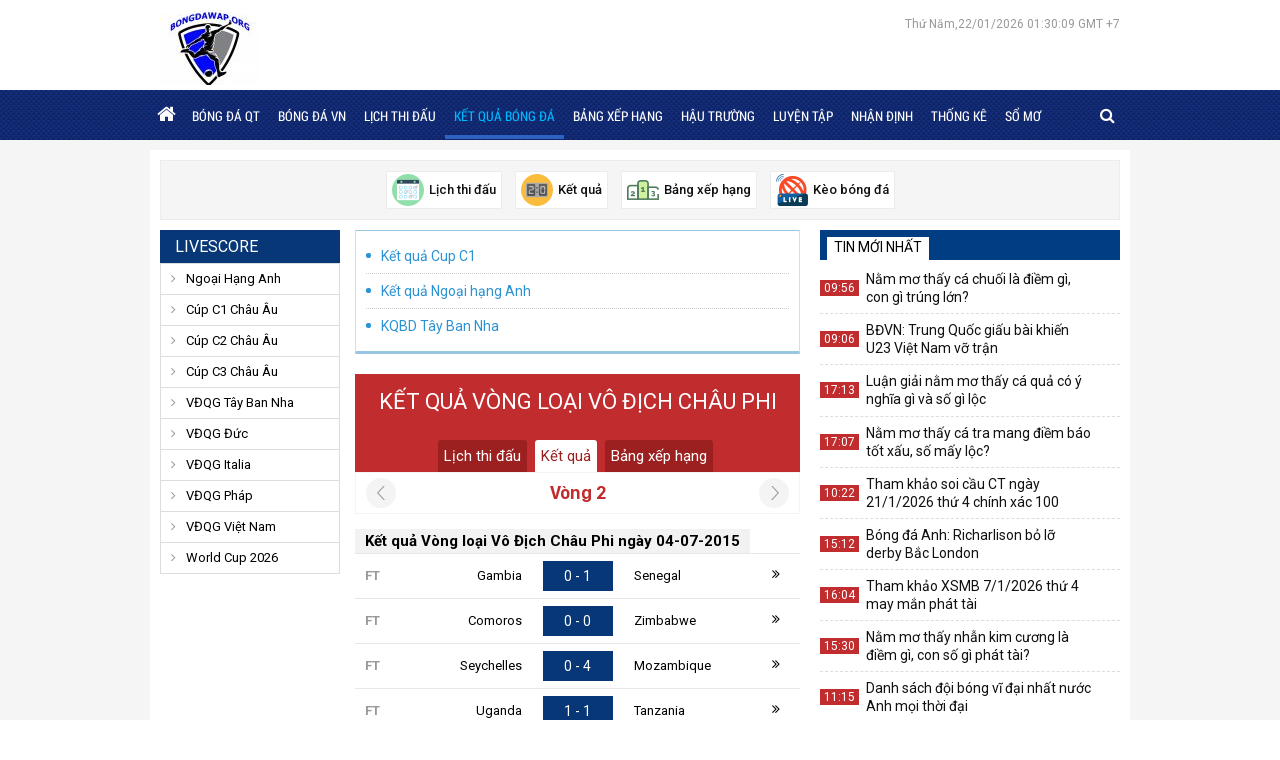

--- FILE ---
content_type: text/html; charset=UTF-8
request_url: https://bongdawap.org/ket-qua-bong-da/vong-loai-vo-dich-chau-phi/
body_size: 8476
content:
<!doctype html>
<html lang="vi">
<head>
	<meta charset="UTF-8">
	<meta name="viewport" content="width=device-width, initial-scale=1">
	<link rel="profile" href="https://gmpg.org/xfn/11">

	<link type="text/css" rel="stylesheet" href="https://bongdawap.org/wp-content/themes/bongdaxoso/css/styles.css">
	<link type="text/css" rel="stylesheet" href="https://bongdawap.org/wp-content/themes/bongdaxoso/css/custom.css">
	<link type="text/css" rel="stylesheet" href="https://bongdawap.org/wp-content/themes/bongdaxoso/css/font-awesome.min.css">
	<script src="https://bongdawap.org/wp-content/themes/bongdaxoso/js/jquery-3.3.1.min.js" type="text/javascript"></script> 
	
	<script src="https://bongdawap.org/wp-content/themes/bongdaxoso/js/jquery.bxslider.min.js" type="text/javascript"></script> 
	<script src="https://bongdawap.org/wp-content/themes/bongdaxoso/js/jquery.slimscroll.min.js" type="text/javascript"></script> 
	<script src="https://bongdawap.org/wp-content/themes/bongdaxoso/js/main.js" type="text/javascript"></script>
		<!-- TL SEO -->
	<title>Kết quả bóng đá Vòng loại Vô Địch Châu Phi cập nhật hàng ngày</title>
	<meta name="description" content="Kết quả Vòng loại Vô Địch Châu Phi hôm nay, chuyên trang cập nhật  bảng kqbd African Nations Champ. Qual. mới nhất. Bảng tỷ số giải Vòng loại Vô Địch Châu Phi diễn ra đêm qua và rạng sáng nay."/>
	<meta name="robots" content="index, follow"/>
	<link rel="canonical" href="https://bongdawap.org/ket-qua-bong-da/vong-loai-vo-dich-chau-phi/" />
	<meta property="og:locale" content="vi_VN" />
	<meta property="og:type" content="article" />
	<meta property="og:title" content="Kết quả bóng đá Vòng loại Vô Địch Châu Phi cập nhật hàng ngày" />
	<meta property="og:description" content="Kết quả Vòng loại Vô Địch Châu Phi hôm nay, chuyên trang cập nhật  bảng kqbd African Nations Champ. Qual. mới nhất. Bảng tỷ số giải Vòng loại Vô Địch Châu Phi diễn ra đêm qua và rạng sáng nay." />
	<meta property="og:url" content="https://bongdawap.org/ket-qua-bong-da/vong-loai-vo-dich-chau-phi/" />
	<meta property="og:site_name" content="Bongdawap.org" />
	<meta property="article:tag" content="kết quả bóng đá vong loai vo dich chau phi" />
	<meta property="article:tag" content="kết quả bóng đá chau phi" />
	<meta property="article:tag" content="kqbd Vòng loại Vô Địch Châu Phi" />
	<meta name="keywords" content="kết quả bóng đá vong loai vo dich chau phi, ket qua bong da chau phi,kết quả Vòng loại Vô Địch Châu Phi, kqbd Vòng loại Vô Địch Châu Phi" />
	<meta name="news_keywords" content="kết quả bóng đá vong loai vo dich chau phi, ket qua bong da chau phi,kết quả Vòng loại Vô Địch Châu Phi, kqbd Vòng loại Vô Địch Châu Phi" />
	<link rel="icon" href="https://bongdawap.org/wp-content/uploads/2020/07/cropped-fav.png" type="image/x-icon" />
<link rel="shortcut icon" href="https://bongdawap.org/wp-content/uploads/2020/07/cropped-fav.png" type="image/x-icon" />
<link rel="apple-touch-icon" sizes="180x180" href="https://bongdawap.org/wp-content/uploads/2020/07/cropped-fav.png">
<link rel="icon" sizes="32x32" href="https://bongdawap.org/wp-content/uploads/2020/07/cropped-fav.png">
<link rel="icon" sizes="192x192" href="https://bongdawap.org/wp-content/uploads/2020/07/cropped-fav.png">
	<!-- / TL SEO. -->
			<link rel="amphtml" href="https://bongdawap.org/ket-qua-bong-da/vong-loai-vo-dich-chau-phi/amp/">
	<!-- Global site tag (gtag.js) - Google Analytics -->
<script async src="https://www.googletagmanager.com/gtag/js?id=UA-169902443-1"></script>
<script>
  window.dataLayer = window.dataLayer || [];
  function gtag(){dataLayer.push(arguments);}
  gtag('js', new Date());

  gtag('config', 'UA-169902443-1');
</script>
</head>

<body class="page-template page-template-livescore page-template-ketquabd page-template-livescoreketquabd-php page page-id-25 wp-custom-logo">
	<div class="top_bar">
		<div class="grid1120 box_fff pad_5_10 clearfix">
			<div class="logo_top_main">
				<p class="fl logo-wrapper">
				<a href="https://bongdawap.org/" class="custom-logo-link" rel="home"><img width="100" height="100" src="https://bongdawap.org/wp-content/uploads/2020/07/lOGO-BONGDAWAP.jpg" class="custom-logo" alt="Bongdawap.org" decoding="async" /></a>				</p>
				<div class="right_topbar fr">
										<div id="todaydate" class="datetime">
												Thứ Năm,22/01/2026 01:30:09 GMT +7				
					</div>
				</div>
			</div>
		</div>
	</div>
	<header class="back_header">
		<div class="fixed_head">
			<div class="grid1120 clearfix">
				<div class="left_nav">
					<div class="container show_menu fl" onclick="myFunction(this)">
						<div class="bar1"></div>
						<div class="bar2"></div>
						<div class="bar3"></div>
					</div>
					<nav id="site-navigation" class="fl menu_main">
						<div class="menu-menu-1-container"><ul id="primary-menu" class="menu"><li id="menu-item-5" class="menu-item menu-item-type-custom menu-item-object-custom menu-item-home menu-item-5"><a href="https://bongdawap.org/"><i class="fa fa-home"></i></a></li>
<li id="menu-item-7" class="menu-item menu-item-type-taxonomy menu-item-object-category menu-item-7"><a href="https://bongdawap.org/bong-da-quoc-te/">Bóng đá QT</a></li>
<li id="menu-item-8" class="menu-item menu-item-type-taxonomy menu-item-object-category menu-item-8"><a href="https://bongdawap.org/bong-da-viet-nam/">Bóng Đá VN</a></li>
<li id="menu-item-53" class="menu-item menu-item-type-post_type menu-item-object-page menu-item-53"><a href="https://bongdawap.org/lich-thi-dau-bong-da/">Lịch thi đấu</a></li>
<li id="menu-item-52" class="menu-item menu-item-type-post_type menu-item-object-page current-menu-item page_item page-item-25 current_page_item menu-item-52"><a href="https://bongdawap.org/ket-qua-bong-da/" aria-current="page">Kết quả bóng đá</a></li>
<li id="menu-item-51" class="menu-item menu-item-type-post_type menu-item-object-page menu-item-51"><a href="https://bongdawap.org/bang-xep-hang/">Bảng xếp hạng</a></li>
<li id="menu-item-252" class="menu-item menu-item-type-taxonomy menu-item-object-category menu-item-252"><a href="https://bongdawap.org/hau-truong/">Hậu Trường</a></li>
<li id="menu-item-426" class="menu-item menu-item-type-taxonomy menu-item-object-category menu-item-426"><a href="https://bongdawap.org/luyen-tap/">Luyện Tập</a></li>
<li id="menu-item-206" class="menu-item menu-item-type-taxonomy menu-item-object-category menu-item-206"><a href="https://bongdawap.org/nhan-dinh-bong-da/">Nhận định</a></li>
<li id="menu-item-1559" class="menu-item menu-item-type-taxonomy menu-item-object-category menu-item-1559"><a href="https://bongdawap.org/thong-ke-xo-so/">Thống kê</a></li>
<li id="menu-item-1754" class="menu-item menu-item-type-taxonomy menu-item-object-category menu-item-1754"><a href="https://bongdawap.org/so-mo/">Sổ Mơ</a></li>
</ul></div>					</nav><!-- #site-navigation -->
				</div>
				<div class="right_nav clearfix">
					<div class="box_search fr">
						<span class="icon_search">
							<i class="fa fa-search" aria-hidden="true"></i>
							<i class="fa fa-times-circle" aria-hidden="true"></i>
						</span>
						<form id="search_box" action="https://bongdawap.org" method="get" class="top-search">
							<input type="text" placeholder="Tìm kiếm..." name="s" type="text">
							<button class="search-button" type="submit"><i class="fa fa-search" aria-hidden="true"></i></button>
						</form>
					</div>
					<script>
					$(".icon_search .fa-search").click(function() {
						$(this).hide();
						$('.top-search').show('slow');
						$('.icon_search .fa-times-circle').show();
					});
					$(".icon_search .fa-times-circle").click(function() {
						$(this).hide();
						$('.top-search').hide('slow');
						$('.icon_search .fa-search').show();
					});
					</script>
				</div>
			</div>
		</div>
	</header><!-- #masthead -->
		<main class="content_main content_data">
		<div class="top_Utilities pkg">
	<div class="fix_Utilities clearfix">
		<div id="home_tien_ich" class="grid1120 box_fff pad_10 clearfix">
			<ul>
				<li>
					<a href="https://bongdawap.org/lich-thi-dau/">
						<img src="https://bongdawap.org/wp-content/uploads/2020/05/lichthidau.png" alt="Liên Kết Hữu Ích">
						<span>Lịch thi đấu</span>
					</a>
				</li>
				<li>
					<a href="https://bongdawap.org/ket-qua-bong-da/">
						<img src="https://bongdawap.org/wp-content/uploads/2020/05/ketqua.png" alt="Liên Kết Hữu Ích">
						<span>Kết quả</span>
					</a>
				</li>
				<li>
					<a href="https://bongdawap.org/bang-xep-hang/">
						<img src="https://bongdawap.org/wp-content/uploads/2020/05/bxh.png" alt="Liên Kết Hữu Ích">
						<span>Bảng xếp hạng</span>
					</a>
				</li>
				<li>
					<a href="https://bongdawap.org/keo-bong-da/">
						<img src="https://bongdawap.org/wp-content/uploads/2020/05/tructiep.png" alt="Liên Kết Hữu Ích">
						<span>Kèo bóng đá</span>
					</a>
				</li>
			</ul>
		</div>
	</div>
</div>
<script>
$(window).scroll(function() {
	if ($(this).scrollTop() > $('.top_Utilities').offset().top){
		$('.fix_Utilities').addClass("scroll");
	}else{
		$('.fix_Utilities').removeClass("scroll");
	}
});
</script>		<div class="grid1120 box_fff pad_10 clearfix">
			<div class="grid940 fl">
				<div class="clearfix">
					<div class="col220 fl mar_righ20">
	<div class="head_blue"><h3><a href="https://bongdawap.org" title="Livescore">Livescore</a></h3></div>
	<div id="accordian">
	   <ul>
					<li>
				<div class="item_one">Ngoại Hạng Anh</div>
				<ul style="display: none;">
					<li><a href="https://bongdawap.org/lich-thi-dau-bong-da/ngoai-hang-anh/" title="Lịch thi đấu Ngoại Hạng Anh">Lịch thi đấu</a></li>
					<li><a href="https://bongdawap.org/ket-qua-bong-da/ngoai-hang-anh/" title="Kết quả Ngoại Hạng Anh">Kết quả</a></li>
					<li><a href="https://bongdawap.org/bang-xep-hang/ngoai-hang-anh/" title="Bảng xếp hạng Ngoại Hạng Anh">Bảng xếp hạng</a></li>
				</ul>
			</li>
					<li>
				<div class="item_one">Cúp C1 Châu Âu</div>
				<ul style="display: none;">
					<li><a href="https://bongdawap.org/lich-thi-dau-bong-da/cup-c1-chau-au/" title="Lịch thi đấu Cúp C1 Châu Âu">Lịch thi đấu</a></li>
					<li><a href="https://bongdawap.org/ket-qua-bong-da/cup-c1-chau-au/" title="Kết quả Cúp C1 Châu Âu">Kết quả</a></li>
					<li><a href="https://bongdawap.org/bang-xep-hang/cup-c1-chau-au/" title="Bảng xếp hạng Cúp C1 Châu Âu">Bảng xếp hạng</a></li>
				</ul>
			</li>
					<li>
				<div class="item_one">Cúp C2 Châu Âu</div>
				<ul style="display: none;">
					<li><a href="https://bongdawap.org/lich-thi-dau-bong-da/cup-c2-chau-au/" title="Lịch thi đấu Cúp C2 Châu Âu">Lịch thi đấu</a></li>
					<li><a href="https://bongdawap.org/ket-qua-bong-da/cup-c2-chau-au/" title="Kết quả Cúp C2 Châu Âu">Kết quả</a></li>
					<li><a href="https://bongdawap.org/bang-xep-hang/cup-c2-chau-au/" title="Bảng xếp hạng Cúp C2 Châu Âu">Bảng xếp hạng</a></li>
				</ul>
			</li>
					<li>
				<div class="item_one">Cúp C3 Châu Âu</div>
				<ul style="display: none;">
					<li><a href="https://bongdawap.org/lich-thi-dau-bong-da/cup-c3-chau-au/" title="Lịch thi đấu Cúp C3 Châu Âu">Lịch thi đấu</a></li>
					<li><a href="https://bongdawap.org/ket-qua-bong-da/cup-c3-chau-au/" title="Kết quả Cúp C3 Châu Âu">Kết quả</a></li>
					<li><a href="https://bongdawap.org/bang-xep-hang/cup-c3-chau-au/" title="Bảng xếp hạng Cúp C3 Châu Âu">Bảng xếp hạng</a></li>
				</ul>
			</li>
					<li>
				<div class="item_one">VĐQG Tây Ban Nha</div>
				<ul style="display: none;">
					<li><a href="https://bongdawap.org/lich-thi-dau-bong-da/vdqg-tay-ban-nha/" title="Lịch thi đấu VĐQG Tây Ban Nha">Lịch thi đấu</a></li>
					<li><a href="https://bongdawap.org/ket-qua-bong-da/vdqg-tay-ban-nha/" title="Kết quả VĐQG Tây Ban Nha">Kết quả</a></li>
					<li><a href="https://bongdawap.org/bang-xep-hang/vdqg-tay-ban-nha/" title="Bảng xếp hạng VĐQG Tây Ban Nha">Bảng xếp hạng</a></li>
				</ul>
			</li>
					<li>
				<div class="item_one">VĐQG Đức</div>
				<ul style="display: none;">
					<li><a href="https://bongdawap.org/lich-thi-dau-bong-da/vdqg-duc/" title="Lịch thi đấu VĐQG Đức">Lịch thi đấu</a></li>
					<li><a href="https://bongdawap.org/ket-qua-bong-da/vdqg-duc/" title="Kết quả VĐQG Đức">Kết quả</a></li>
					<li><a href="https://bongdawap.org/bang-xep-hang/vdqg-duc/" title="Bảng xếp hạng VĐQG Đức">Bảng xếp hạng</a></li>
				</ul>
			</li>
					<li>
				<div class="item_one">VĐQG Italia</div>
				<ul style="display: none;">
					<li><a href="https://bongdawap.org/lich-thi-dau-bong-da/vdqg-italia/" title="Lịch thi đấu VĐQG Italia">Lịch thi đấu</a></li>
					<li><a href="https://bongdawap.org/ket-qua-bong-da/vdqg-italia/" title="Kết quả VĐQG Italia">Kết quả</a></li>
					<li><a href="https://bongdawap.org/bang-xep-hang/vdqg-italia/" title="Bảng xếp hạng VĐQG Italia">Bảng xếp hạng</a></li>
				</ul>
			</li>
					<li>
				<div class="item_one">VĐQG Pháp</div>
				<ul style="display: none;">
					<li><a href="https://bongdawap.org/lich-thi-dau-bong-da/vdqg-phap/" title="Lịch thi đấu VĐQG Pháp">Lịch thi đấu</a></li>
					<li><a href="https://bongdawap.org/ket-qua-bong-da/vdqg-phap/" title="Kết quả VĐQG Pháp">Kết quả</a></li>
					<li><a href="https://bongdawap.org/bang-xep-hang/vdqg-phap/" title="Bảng xếp hạng VĐQG Pháp">Bảng xếp hạng</a></li>
				</ul>
			</li>
					<li>
				<div class="item_one">VĐQG Việt Nam</div>
				<ul style="display: none;">
					<li><a href="https://bongdawap.org/lich-thi-dau-bong-da/vdqg-viet-nam/" title="Lịch thi đấu VĐQG Việt Nam">Lịch thi đấu</a></li>
					<li><a href="https://bongdawap.org/ket-qua-bong-da/vdqg-viet-nam/" title="Kết quả VĐQG Việt Nam">Kết quả</a></li>
					<li><a href="https://bongdawap.org/bang-xep-hang/vdqg-viet-nam/" title="Bảng xếp hạng VĐQG Việt Nam">Bảng xếp hạng</a></li>
				</ul>
			</li>
					<li>
				<div class="item_one">World Cup 2026</div>
				<ul style="display: none;">
					<li><a href="https://bongdawap.org/lich-thi-dau-bong-da/world-cup-2026/" title="Lịch thi đấu World Cup 2026">Lịch thi đấu</a></li>
					<li><a href="https://bongdawap.org/ket-qua-bong-da/world-cup-2026/" title="Kết quả World Cup 2026">Kết quả</a></li>
					<li><a href="https://bongdawap.org/bang-xep-hang/world-cup-2026/" title="Bảng xếp hạng World Cup 2026">Bảng xếp hạng</a></li>
				</ul>
			</li>
			   </ul>
	</div>
	</div>
<script>
	$(document).ready(function(){
		$(".head_blue").click(function(){
			$("#accordian").toggleClass("active");
		});
	});
</script>										<div class="col700 fr">
						<div class="box_sponsor">
	<ul class="list_sponsor">
		<li><a href="https://bongdawap.org/ket-qua-bong-da/cup-c1-chau-au/" >Kết quả Cup C1</a></li>
		<li><a href="https://bongdawap.org/ket-qua-bong-da/ngoai-hang-anh/" >Kết quả Ngoại hạng Anh</a></li>
		<li><a href="https://bongdawap.org/ket-qua-bong-da/vdqg-tay-ban-nha/" >KQBD Tây Ban Nha</a></li>
	</ul>
</div>						<div class="bgred cover_match text_center">
							<div class="fontOpenEB clwhite f22 text_up mar_bottom25"><h1>Kết quả Vòng loại Vô Địch Châu Phi</h1></div>
							<ul class="tab_match">
								<li><a href="https://bongdawap.org/lich-thi-dau-bong-da/vong-loai-vo-dich-chau-phi/">Lịch thi đấu</a></li>
								<li class="active"><a href="https://bongdawap.org/ket-qua-bong-da/vong-loai-vo-dich-chau-phi/">Kết quả</a></li>
								<li><a href="https://bongdawap.org/bang-xep-hang/vong-loai-vo-dich-chau-phi/">Bảng xếp hạng </a></li>
							</ul>
						</div>
						<div class="loadx">
							<div class="vong-dau">
							   <div class="round">Vòng 2</div>
								<form class="arow-left">
								<input name="vnkurlx" value="6145" type="hidden">
								<input name="cpid" value="502" type="hidden">
								<input name="rcode" value="2" type="hidden">
								<input name="ron" value="" type="hidden">
								<input name="xok" value="" type="hidden">
								</form>
								<form class="arow-right">
								<input name="vnkurlx" value="6145" type="hidden">
								<input name="cpid" value="502" type="hidden">
								<input name="rcode" value="2" type="hidden">
								<input name="ron" value="" type="hidden">
								<input name="xok" value="" type="hidden">
								</form>
							</div>
							<ul class="matchList">
																<div class="clearfix mar_top15">
									<h2><div class="date_match_index fontRobotoslB fl">Kết quả Vòng loại Vô Địch Châu Phi ngày 04-07-2015</div></h2>
								</div>
																<li>
									<div class="fixture">
										<div class="overview_macth">
											<div class="teams"> 
												<span class="daymatch">
												FT												</span>
												<div class="team">
													<span class="teamName">Gambia</span>
													<span class="badge-25"></span>
												</div> 
												<div class="score">0 - 1</div>
												<div class="team">
													<span class="badge-25"></span>
													<span class="teamName">Senegal</span>
												</div> 
											</div>
											<span class="arrow-right"><i class="fa fa-angle-double-right" aria-hidden="true"></i></span> 
										</div>
									</div>
								</li>
																<li>
									<div class="fixture">
										<div class="overview_macth">
											<div class="teams"> 
												<span class="daymatch">
												FT												</span>
												<div class="team">
													<span class="teamName">Comoros</span>
													<span class="badge-25"></span>
												</div> 
												<div class="score">0 - 0</div>
												<div class="team">
													<span class="badge-25"></span>
													<span class="teamName">Zimbabwe</span>
												</div> 
											</div>
											<span class="arrow-right"><i class="fa fa-angle-double-right" aria-hidden="true"></i></span> 
										</div>
									</div>
								</li>
																<li>
									<div class="fixture">
										<div class="overview_macth">
											<div class="teams"> 
												<span class="daymatch">
												FT												</span>
												<div class="team">
													<span class="teamName">Seychelles</span>
													<span class="badge-25"></span>
												</div> 
												<div class="score">0 - 4</div>
												<div class="team">
													<span class="badge-25"></span>
													<span class="teamName">Mozambique</span>
												</div> 
											</div>
											<span class="arrow-right"><i class="fa fa-angle-double-right" aria-hidden="true"></i></span> 
										</div>
									</div>
								</li>
																<li>
									<div class="fixture">
										<div class="overview_macth">
											<div class="teams"> 
												<span class="daymatch">
												FT												</span>
												<div class="team">
													<span class="teamName">Uganda</span>
													<span class="badge-25"></span>
												</div> 
												<div class="score">1 - 1</div>
												<div class="team">
													<span class="badge-25"></span>
													<span class="teamName">Tanzania</span>
												</div> 
											</div>
											<span class="arrow-right"><i class="fa fa-angle-double-right" aria-hidden="true"></i></span> 
										</div>
									</div>
								</li>
																<li>
									<div class="fixture">
										<div class="overview_macth">
											<div class="teams"> 
												<span class="daymatch">
												FT												</span>
												<div class="team">
													<span class="teamName">Sierra Leone</span>
													<span class="badge-25"></span>
												</div> 
												<div class="score">0 - 2</div>
												<div class="team">
													<span class="badge-25"></span>
													<span class="teamName">Mauritania</span>
												</div> 
											</div>
											<span class="arrow-right"><i class="fa fa-angle-double-right" aria-hidden="true"></i></span> 
										</div>
									</div>
								</li>
																<li>
									<div class="fixture">
										<div class="overview_macth">
											<div class="teams"> 
												<span class="daymatch">
												FT												</span>
												<div class="team">
													<span class="teamName">Kenya</span>
													<span class="badge-25"></span>
												</div> 
												<div class="score">0 - 0</div>
												<div class="team">
													<span class="badge-25"></span>
													<span class="teamName">Ethiopia</span>
												</div> 
											</div>
											<span class="arrow-right"><i class="fa fa-angle-double-right" aria-hidden="true"></i></span> 
										</div>
									</div>
								</li>
																<li>
									<div class="fixture">
										<div class="overview_macth">
											<div class="teams"> 
												<span class="daymatch">
												FT												</span>
												<div class="team">
													<span class="teamName">Zambia</span>
													<span class="badge-25"></span>
												</div> 
												<div class="score">2 - 1</div>
												<div class="team">
													<span class="badge-25"></span>
													<span class="teamName">Namibia</span>
												</div> 
											</div>
											<span class="arrow-right"><i class="fa fa-angle-double-right" aria-hidden="true"></i></span> 
										</div>
									</div>
								</li>
																<li>
									<div class="fixture">
										<div class="overview_macth">
											<div class="teams"> 
												<span class="daymatch">
												FT												</span>
												<div class="team">
													<span class="teamName">Botswana</span>
													<span class="badge-25"></span>
												</div> 
												<div class="score">1 - 1</div>
												<div class="team">
													<span class="badge-25"></span>
													<span class="teamName">Lesotho</span>
												</div> 
											</div>
											<span class="arrow-right"><i class="fa fa-angle-double-right" aria-hidden="true"></i></span> 
										</div>
									</div>
								</li>
																<li>
									<div class="fixture">
										<div class="overview_macth">
											<div class="teams"> 
												<span class="daymatch">
												FT												</span>
												<div class="team">
													<span class="teamName">Burundi</span>
													<span class="badge-25"></span>
												</div> 
												<div class="score">2 - 0</div>
												<div class="team">
													<span class="badge-25"></span>
													<span class="teamName">Djibouti</span>
												</div> 
											</div>
											<span class="arrow-right"><i class="fa fa-angle-double-right" aria-hidden="true"></i></span> 
										</div>
									</div>
								</li>
																<li>
									<div class="fixture">
										<div class="overview_macth">
											<div class="teams"> 
												<span class="daymatch">
												FT												</span>
												<div class="team">
													<span class="teamName">Angola</span>
													<span class="badge-25"></span>
												</div> 
												<div class="score">2 - 0</div>
												<div class="team">
													<span class="badge-25"></span>
													<span class="teamName">Eswatini</span>
												</div> 
											</div>
											<span class="arrow-right"><i class="fa fa-angle-double-right" aria-hidden="true"></i></span> 
										</div>
									</div>
								</li>
																<div class="clearfix mar_top15">
									<h2><div class="date_match_index fontRobotoslB fl">KQBD Vòng loại Vô Địch Châu Phi ngày 05-07-2015</div></h2>
								</div>
																<li>
									<div class="fixture">
										<div class="overview_macth">
											<div class="teams"> 
												<span class="daymatch">
												FT												</span>
												<div class="team">
													<span class="teamName">Mauritius</span>
													<span class="badge-25"></span>
												</div> 
												<div class="score">0 - 2</div>
												<div class="team">
													<span class="badge-25"></span>
													<span class="teamName">Nam Phi</span>
												</div> 
											</div>
											<span class="arrow-right"><i class="fa fa-angle-double-right" aria-hidden="true"></i></span> 
										</div>
									</div>
								</li>
																<li>
									<div class="fixture">
										<div class="overview_macth">
											<div class="teams"> 
												<span class="daymatch">
												FT												</span>
												<div class="team">
													<span class="teamName">Liberia</span>
													<span class="badge-25"></span>
												</div> 
												<div class="score">1 - 1</div>
												<div class="team">
													<span class="badge-25"></span>
													<span class="teamName">Guinea</span>
												</div> 
											</div>
											<span class="arrow-right"><i class="fa fa-angle-double-right" aria-hidden="true"></i></span> 
										</div>
									</div>
								</li>
																<div class="clearfix mar_top15">
									<h2><div class="date_match_index fontRobotoslB fl">Kết quả Vòng loại Vô Địch Châu Phi ngày 06-07-2015</div></h2>
								</div>
																<li>
									<div class="fixture">
										<div class="overview_macth">
											<div class="teams"> 
												<span class="daymatch">
												FT												</span>
												<div class="team">
													<span class="teamName">Mali</span>
													<span class="badge-25"></span>
												</div> 
												<div class="score">3 - 1</div>
												<div class="team">
													<span class="badge-25"></span>
													<span class="teamName">Guinea Bissau</span>
												</div> 
											</div>
											<span class="arrow-right"><i class="fa fa-angle-double-right" aria-hidden="true"></i></span> 
										</div>
									</div>
								</li>
																<div class="clearfix mar_top15">
									<h2><div class="date_match_index fontRobotoslB fl">KQBD Vòng loại Vô Địch Châu Phi ngày 24-10-2015</div></h2>
								</div>
																<li>
									<div class="fixture">
										<div class="overview_macth">
											<div class="teams"> 
												<span class="daymatch">
												FT												</span>
												<div class="team">
													<span class="teamName">Mauritania</span>
													<span class="badge-25"></span>
												</div> 
												<div class="score">1 - 1</div>
												<div class="team">
													<span class="badge-25"></span>
													<span class="teamName">Mali</span>
												</div> 
											</div>
											<span class="arrow-right"><i class="fa fa-angle-double-right" aria-hidden="true"></i></span> 
										</div>
									</div>
								</li>
																<li>
									<div class="fixture">
										<div class="overview_macth">
											<div class="teams"> 
												<span class="daymatch">
												FT												</span>
												<div class="team">
													<span class="teamName">Gabon</span>
													<span class="badge-25"></span>
												</div> 
												<div class="score">0 - 1</div>
												<div class="team">
													<span class="badge-25"></span>
													<span class="teamName">Chad</span>
												</div> 
											</div>
											<span class="arrow-right"><i class="fa fa-angle-double-right" aria-hidden="true"></i></span> 
										</div>
									</div>
								</li>
																<li>
									<div class="fixture">
										<div class="overview_macth">
											<div class="teams"> 
												<span class="daymatch">
												Hoãn												</span>
												<div class="team">
													<span class="teamName">Congo</span>
													<span class="badge-25"></span>
												</div> 
												<div class="score">Hoãn</div>
												<div class="team">
													<span class="badge-25"></span>
													<span class="teamName">Cameroon</span>
												</div> 
											</div>
											<span class="arrow-right"><i class="fa fa-angle-double-right" aria-hidden="true"></i></span> 
										</div>
									</div>
								</li>
																<li>
									<div class="fixture">
										<div class="overview_macth">
											<div class="teams"> 
												<span class="daymatch">
												Hoãn												</span>
												<div class="team">
													<span class="teamName">B.B.Ngà</span>
													<span class="badge-25"></span>
												</div> 
												<div class="score">Hoãn</div>
												<div class="team">
													<span class="badge-25"></span>
													<span class="teamName">Ghana</span>
												</div> 
											</div>
											<span class="arrow-right"><i class="fa fa-angle-double-right" aria-hidden="true"></i></span> 
										</div>
									</div>
								</li>
																<div class="clearfix mar_top15">
									<h2><div class="date_match_index fontRobotoslB fl">Kết quả Vòng loại Vô Địch Châu Phi ngày 25-10-2015</div></h2>
								</div>
																<li>
									<div class="fixture">
										<div class="overview_macth">
											<div class="teams"> 
												<span class="daymatch">
												FT												</span>
												<div class="team">
													<span class="teamName">Senegal</span>
													<span class="badge-25"></span>
												</div> 
												<div class="score">3 - 1</div>
												<div class="team">
													<span class="badge-25"></span>
													<span class="teamName">Guinea</span>
												</div> 
											</div>
											<span class="arrow-right"><i class="fa fa-angle-double-right" aria-hidden="true"></i></span> 
										</div>
									</div>
								</li>
																<li>
									<div class="fixture">
										<div class="overview_macth">
											<div class="teams"> 
												<span class="daymatch">
												FT												</span>
												<div class="team">
													<span class="teamName">Mozambique</span>
													<span class="badge-25"></span>
												</div> 
												<div class="score">1 - 1</div>
												<div class="team">
													<span class="badge-25"></span>
													<span class="teamName">Zambia</span>
												</div> 
											</div>
											<span class="arrow-right"><i class="fa fa-angle-double-right" aria-hidden="true"></i></span> 
										</div>
									</div>
								</li>
																<li>
									<div class="fixture">
										<div class="overview_macth">
											<div class="teams"> 
												<span class="daymatch">
												FT												</span>
												<div class="team">
													<span class="teamName">Lesotho</span>
													<span class="badge-25"></span>
												</div> 
												<div class="score">1 - 1</div>
												<div class="team">
													<span class="badge-25"></span>
													<span class="teamName">Zimbabwe</span>
												</div> 
											</div>
											<span class="arrow-right"><i class="fa fa-angle-double-right" aria-hidden="true"></i></span> 
										</div>
									</div>
								</li>
																<li>
									<div class="fixture">
										<div class="overview_macth">
											<div class="teams"> 
												<span class="daymatch">
												FT												</span>
												<div class="team">
													<span class="teamName">Ethiopia</span>
													<span class="badge-25"></span>
												</div> 
												<div class="score">3 - 0</div>
												<div class="team">
													<span class="badge-25"></span>
													<span class="teamName">Burundi</span>
												</div> 
											</div>
											<span class="arrow-right"><i class="fa fa-angle-double-right" aria-hidden="true"></i></span> 
										</div>
									</div>
								</li>
																<li>
									<div class="fixture">
										<div class="overview_macth">
											<div class="teams"> 
												<span class="daymatch">
												FT												</span>
												<div class="team">
													<span class="teamName">Burkina Faso</span>
													<span class="badge-25"></span>
												</div> 
												<div class="score">0 - 0</div>
												<div class="team">
													<span class="badge-25"></span>
													<span class="teamName">Nigeria</span>
												</div> 
											</div>
											<span class="arrow-right"><i class="fa fa-angle-double-right" aria-hidden="true"></i></span> 
										</div>
									</div>
								</li>
																<div class="clearfix mar_top15">
									<h2><div class="date_match_index fontRobotoslB fl">KQBD Vòng loại Vô Địch Châu Phi ngày 26-10-2015</div></h2>
								</div>
																<li>
									<div class="fixture">
										<div class="overview_macth">
											<div class="teams"> 
												<span class="daymatch">
												FT												</span>
												<div class="team">
													<span class="teamName">Sudan</span>
													<span class="badge-25"></span>
												</div> 
												<div class="score">0 - 2</div>
												<div class="team">
													<span class="badge-25"></span>
													<span class="teamName">Uganda</span>
												</div> 
											</div>
											<span class="arrow-right"><i class="fa fa-angle-double-right" aria-hidden="true"></i></span> 
										</div>
									</div>
								</li>
															</ul>
							<script>
								$(document).ready(function(){											
									$(".arow-left").click(function(e){
										var vnkurlx = $(this).find("[name='vnkurlx']").val();
										var cpid = $(this).find("[name='cpid']").val();
										var rcode = $(this).find("[name='rcode']").val();
										var ron = $(this).find("[name='ron']").val();
										var xok = $(this).find("[name='xok']").val();
										$.ajax({
											type:'POST',
											url:'https://bongdawap.org/ajaxvong',
											data: {
												action: 'cgtn',
												vnkurlx: vnkurlx,
												cpid: cpid,
												rcode: rcode,
												ron: ron,
												xok: xok,
											},
											success:function(data) {
												$('.loadx').html(data);
											}
										})
										e.preventDefault();
									});
								});
							</script>
							<script>
								$(document).ready(function(){											
									$(".arow-right").click(function(e){
										var vnkurlx = $(this).find("[name='vnkurlx']").val();
										var cpid = $(this).find("[name='cpid']").val();
										var rcode = $(this).find("[name='rcode']").val();
										var ron = $(this).find("[name='ron']").val();
										var xok = $(this).find("[name='xok']").val();
										$.ajax({
											type:'POST',
											url:'https://bongdawap.org/ajaxvong',
											data: {
												action: 'vqnh',
												vnkurlx: vnkurlx,
												cpid: cpid,
												rcode: rcode,
												ron: ron,
												xok: xok,
											},
											success:function(data) {
												$('.loadx').html(data);
											}
										})
										e.preventDefault();
									});
								});
								</script>
						</div>
						<div class="desc_match">
							<div class="title_cate_index mar_bottom25"><h2>Tổng hợp kết quả Vòng loại Vô Địch Châu Phi hôm nay</h2></div>
							<p><span style="font-weight: 400;">Bạn đang theo dõi diễn biến giải</span><b> <strong>Vòng loại Vô Địch Châu Phi</strong></b><span style="font-weight: 400;">? Dưới đây là những thông tin không thể bỏ qua, bao gồm kết quả trận đấu, lịch thi đấu và tỷ lệ kèo chi tiết theo từng vòng, từng trận.</span></p>
<p>1.<b> Cập nhật kết quả trận đấu mới nhất</b></p>
<p><span style="font-weight: 400;">Tổng hợp</span><b> kết quả bóng đá <strong>Vòng loại Vô Địch Châu Phi</strong> hôm nay</b><span style="font-weight: 400;">, bao gồm:</span></p>
<ul>
 	<li style="list-style-type: none;">
<ul>
 	<li style="font-weight: 400;" aria-level="1"><span style="font-weight: 400;">Tỷ số hiệp 1 (H1) và cả trận (FT)</span></li>
</ul>
</li>
</ul>
<ul>
 	<li aria-level="1"><span style="font-weight: 400;">Thống kê thẻ vàng, thẻ đỏ</span></li>
</ul>
<ul>
 	<li style="font-weight: 400;" aria-level="1"><span style="font-weight: 400;">Các trận đấu đã diễn ra tối qua và rạng sáng nay (<strong>22-01-2026</strong></span><span style="font-weight: 400;">)</span></li>
</ul>
<p><span style="font-weight: 400;">Kết quả được cập nhật trực tuyến và theo thời gian thực, đảm bảo nhanh chóng và chính xác theo múi giờ Việt Nam.</span></p>
<p>2.<b> Lịch thi đấu &amp; diễn biến mùa giải <strong>2026</strong></b></p>
<p><span style="font-weight: 400;">Lịch thi đấu giải <strong>Vòng loại Vô Địch Châu Phi</strong></span><span style="font-weight: 400;">sẽ được cập nhật liên tục từng ngày, giúp người hâm mộ nắm bắt rõ lịch trình các trận đêm nay và rạng sáng mai.</span></p>

<p><span style="font-weight: 400;">Thông tin chi tiết gồm:</span></p>
<ul>
 	<li style="font-weight: 400;" aria-level="1"><span style="font-weight: 400;">Thời gian bắt đầu trận đấu</span></li>
 	<li style="font-weight: 400;" aria-level="1"><span style="font-weight: 400;">Địa điểm thi đấu</span></li>
 	<li style="font-weight: 400;" aria-level="1"><span style="font-weight: 400;">Đội hình dự kiến và bình luận trước trận</span></li>
</ul>
<p><span style="font-weight: 400;">Tất cả có tại:</span> <a href="https://bongdawap.org"><b>bongdawap.org</b></a></p>
<p>3.<b> Kèo bóng đá &amp; thống kê liên quan</b></p>
<p><span style="font-weight: 400;">Để tiện theo dõi và phân tích sâu hơn, bạn có thể tham khảo các chuyên mục sau của giải đấu:</span></p>
<ul>
 	<li style="font-weight: 400;" aria-level="1"><span style="font-weight: 400;">Tỷ lệ kèo <strong>Vòng loại Vô Địch Châu Phi</strong></span></li>
 	<li style="font-weight: 400;" aria-level="1"><span style="font-weight: 400;"> Lịch thi đấu <strong>Vòng loại Vô Địch Châu Phi</strong></span></li>
 	<li style="font-weight: 400;" aria-level="1"><span style="font-weight: 400;"> Bảng xếp hạng <strong>Vòng loại Vô Địch Châu Phi</strong></span></li>
</ul>						</div>
					</div>
									</div>
			</div>
<article class="grid300 fr grid300_1010">
		<section id="lovepostnews-2" class="widget lovepostnews">	
		<div class="box_new24h">
			<div class="head_box_new24h"><h3><span>TIN MỚI NHẤT</span></h3></div>
			<div class="scroll_news24">
				<ul class="list_news24h">
															<li class="clearfix">
						<span class="time_list_news24h">09:56</span>
						<a href="https://bongdawap.org/nam-mo-thay-ca-chuoi-la-diem-gi/" title="Nằm mơ thấy cá chuối là điềm gì, con gì trúng lớn?" class="title_list_news24h">Nằm mơ thấy cá chuối là điềm gì, con gì trúng lớn?</a>
					</li>
															<li class="clearfix">
						<span class="time_list_news24h">09:06</span>
						<a href="https://bongdawap.org/bdvn-trung-quoc-giau-bai-khien-u23-viet-nam-vo-tran/" title="BĐVN: Trung Quốc giấu bài khiến U23 Việt Nam vỡ trận" class="title_list_news24h">BĐVN: Trung Quốc giấu bài khiến U23 Việt Nam vỡ trận</a>
					</li>
															<li class="clearfix">
						<span class="time_list_news24h">17:13</span>
						<a href="https://bongdawap.org/luan-giai-nam-mo-thay-ca-qua-co-y-nghia-gi-va-so-gi-loc/" title="Luận giải nằm mơ thấy cá quả có ý nghĩa gì và số gì lộc" class="title_list_news24h">Luận giải nằm mơ thấy cá quả có ý nghĩa gì và số gì lộc</a>
					</li>
															<li class="clearfix">
						<span class="time_list_news24h">17:07</span>
						<a href="https://bongdawap.org/nam-mo-thay-ca-tra-mang-diem-bao-tot-xau/" title="Nằm mơ thấy cá tra mang điềm báo tốt xấu, số mấy lộc?" class="title_list_news24h">Nằm mơ thấy cá tra mang điềm báo tốt xấu, số mấy lộc?</a>
					</li>
															<li class="clearfix">
						<span class="time_list_news24h">10:22</span>
						<a href="https://bongdawap.org/tham-khao-soi-cau-ct-ngay-21-1-2026-thu-4/" title="Tham khảo soi cầu CT ngày 21/1/2026 thứ 4 chính xác 100" class="title_list_news24h">Tham khảo soi cầu CT ngày 21/1/2026 thứ 4 chính xác 100</a>
					</li>
															<li class="clearfix">
						<span class="time_list_news24h">15:12</span>
						<a href="https://bongdawap.org/bong-da-anh-richarlison-bo-lo-derby-bac-london/" title="Bóng đá Anh: Richarlison bỏ lỡ derby Bắc London" class="title_list_news24h">Bóng đá Anh: Richarlison bỏ lỡ derby Bắc London</a>
					</li>
															<li class="clearfix">
						<span class="time_list_news24h">16:04</span>
						<a href="https://bongdawap.org/tham-khao-xsmb-7-1-2026-thu-4-may-man-phat-tai/" title="Tham khảo XSMB 7/1/2026 thứ 4 may mắn phát tài" class="title_list_news24h">Tham khảo XSMB 7/1/2026 thứ 4 may mắn phát tài</a>
					</li>
															<li class="clearfix">
						<span class="time_list_news24h">15:30</span>
						<a href="https://bongdawap.org/nam-mo-thay-nhan-kim-cuong-la-diem-gi/" title="Nằm mơ thấy nhẫn kim cương là điềm gì, con số gì phát tài?" class="title_list_news24h">Nằm mơ thấy nhẫn kim cương là điềm gì, con số gì phát tài?</a>
					</li>
															<li class="clearfix">
						<span class="time_list_news24h">11:15</span>
						<a href="https://bongdawap.org/danh-sach-doi-bong-vi-dai-nhat-nuoc-anh/" title="Danh sách đội bóng vĩ đại nhất nước Anh mọi thời đại" class="title_list_news24h">Danh sách đội bóng vĩ đại nhất nước Anh mọi thời đại</a>
					</li>
															<li class="clearfix">
						<span class="time_list_news24h">15:04</span>
						<a href="https://bongdawap.org/so-cat-lanh-tuoi-mau-dan-28-12-2025/" title="Đón bình an với số cát lành tuổi Mậu Dần 28/12/2025" class="title_list_news24h">Đón bình an với số cát lành tuổi Mậu Dần 28/12/2025</a>
					</li>
									</ul>
			</div>
		</div>
	</section><section id="vnkplus_post-2" class="widget vnkplus_post">	
	<div class="mar_bottom20 clearfix">
		<div class="clearfix mar_bottom20">
			<h3><span class="title_cate_index fl">TIN HOT Bóng đá quốc tế</span></h3>
		</div>
		<ul class="list_shock_news list_shock_news300 clearfix">
									<li class="clearfix">
			   <a href="https://bongdawap.org/bong-da-anh-richarlison-bo-lo-derby-bac-london/" title="Bóng đá Anh: Richarlison bỏ lỡ derby Bắc London" class="title_shocknews">
					<span class="number_shocknews">1</span>
					<span class="h66">Bóng đá Anh: Richarlison bỏ lỡ derby Bắc London</span>
			   </a>
			</li>
									<li class="clearfix">
			   <a href="https://bongdawap.org/tin-arsenal-arteta-lo-hang-cong-bo-lo-co-hoi/" title="Tin Arsenal: Arteta lo hàng công bỏ lỡ cơ hội" class="title_shocknews">
					<span class="number_shocknews">2</span>
					<span class="h66">Tin Arsenal: Arteta lo hàng công bỏ lỡ cơ hội</span>
			   </a>
			</li>
									<li class="clearfix">
			   <a href="https://bongdawap.org/tin-arsenal-cap-nhat-chan-thuong-cua-hincapie-va-martinelli/" title="Tin Arsenal: Cập nhật chấn thương của Hincapie và Martinelli" class="title_shocknews">
					<span class="number_shocknews">3</span>
					<span class="h66">Tin Arsenal: Cập nhật chấn thương của Hincapie và Martinelli</span>
			   </a>
			</li>
									<li class="clearfix">
			   <a href="https://bongdawap.org/tin-crystal-palace-lo-ngai-chan-thuong-cua-richards/" title="Tin Crystal Palace: Lo ngại chấn thương của Richards" class="title_shocknews">
					<span class="number_shocknews">4</span>
					<span class="h66">Tin Crystal Palace: Lo ngại chấn thương của Richards</span>
			   </a>
			</li>
									<li class="clearfix">
			   <a href="https://bongdawap.org/tin-clb-real-madrid-giu-chan-tien-ve-mastantuono/" title="Tin CLB Real Madrid: Giữ chân tiền vệ Mastantuono" class="title_shocknews">
					<span class="number_shocknews">5</span>
					<span class="h66">Tin CLB Real Madrid: Giữ chân tiền vệ Mastantuono</span>
			   </a>
			</li>
									<li class="clearfix">
			   <a href="https://bongdawap.org/tin-mu-da-den-luc-man-utd-buong-bo-jadon-sancho/" title="Tin MU: Đã đến lúc Man Utd buông bỏ Jadon Sancho" class="title_shocknews">
					<span class="number_shocknews">6</span>
					<span class="h66">Tin MU: Đã đến lúc Man Utd buông bỏ Jadon Sancho</span>
			   </a>
			</li>
									<li class="clearfix">
			   <a href="https://bongdawap.org/tin-mu-man-united-muon-ban-zirkzee-de-mua-semenyo/" title="Tin MU: Man United muốn bán Zirkzee để mua Semenyo" class="title_shocknews">
					<span class="number_shocknews">7</span>
					<span class="h66">Tin MU: Man United muốn bán Zirkzee để mua Semenyo</span>
			   </a>
			</li>
									<li class="clearfix">
			   <a href="https://bongdawap.org/tin-serie-a-wesley-giup-as-roma-danh-bai-como/" title="Tin Serie A: Wesley giúp AS Roma đánh bại Como" class="title_shocknews">
					<span class="number_shocknews">8</span>
					<span class="h66">Tin Serie A: Wesley giúp AS Roma đánh bại Como</span>
			   </a>
			</li>
									<li class="clearfix">
			   <a href="https://bongdawap.org/tin-mu-18-11-antoine-semenyo-la-muc-tieu-moi-cua-mu/" title="Tin MU 18/11: Antoine Semenyo là mục tiêu mới của MU" class="title_shocknews">
					<span class="number_shocknews">9</span>
					<span class="h66">Tin MU 18/11: Antoine Semenyo là mục tiêu mới của MU</span>
			   </a>
			</li>
									<li class="clearfix">
			   <a href="https://bongdawap.org/tin-bd-chiesa-gay-tranh-cai-tu-choi-khoac-ao-tuyen-italia/" title="Tin BĐ: Chiesa gây tranh cãi từ chối khoác áo tuyển Italia" class="title_shocknews">
					<span class="number_shocknews">10</span>
					<span class="h66">Tin BĐ: Chiesa gây tranh cãi từ chối khoác áo tuyển Italia</span>
			   </a>
			</li>
					</ul>
	</div>
</section>	<article>
	</div>
</main><!-- #main -->
<footer>
    <div class="footer_tag">
        <div class="grid1120 clearfix">
            <div class="content_footer_tag">
                <a href="https://bongdawap.org" class="logo_footer fl"><img src="https://bongdawap.org/wp-content/uploads/2020/07/Logo-bongdawap-1.jpg" style="width: 200px;"></a>
				<div id="custom_html-7" class="widget_text widget widget_custom_html"><div class="textwidget custom-html-widget"><a class="key_footer_tag" target="_blank" href="https://bongdawap.org/bong-da-viet-nam/" title="Bóng Đá Việt Nam" rel="noopener">Bóng Đá Việt Nam</a>
<a class="key_footer_tag" target="_blank" href="https://bongdawap.org/bong-da-quoc-te/" title="Bóng Đá Quốc Tế" rel="noopener">Bóng Đá Quốc Tế</a>
<a href="https://bongdawap.org/nhan-dinh-bong-da/" class="key_footer_tag" target="_blank" title="Nhận định bóng đá" rel="noopener">Nhận định bóng đá</a>
<a href="https://bongdawap.org/" class="key_footer_tag" target="_blank" title="BongdaWap" rel="noopener">BongdaWap</a></div></div>            </div>
        </div>
    </div>
    <div class="footer_cate">
        <div class="grid1120">
			<ul class="list_footer_cate clearfix">
				<li>
				<div class="head_footer_cate">
				<span><a title="Câu lạc bộ bóng đá Manchester City" href="https://bongdawap.org/cau-lac-bo-man-city-mc/">Câu lạc bộ Man City</a></span>
				</div>
				<div class="head_footer_cate">
				<span><a title="Câu lạc bộ bóng đá Barcelona" href="https://bongdawap.org/cau-lac-bo-barcelona-bar/">Câu lạc bộ Barcelona</a></span>
				</div>
				<div class="head_footer_cate">
				<span><a title="Câu lạc bộ bóng đá Chelsea" href="https://bongdawap.org/cau-lac-bo-chelsea-che/">Câu lạc bộ bóng đá Chelsea</a></span>
				</div>
				</li>
				<li>
				<div class="head_footer_cate">
				<span><a title="Kết quả bóng đá" href="https://bongdawap.org/ket-qua-bong-da/">Kết quả bóng đá</a></span>
				</div>
				<div class="head_footer_cate">
				<span><a title="Bảng xếp hạng" href="https://bongdawap.org/bang-xep-hang/">Bảng xếp hạng</a></span>
				</div>
				<div class="head_footer_cate">
				<span><a title="Kèo bóng đá Wap" href="https://bongdawap.org/keo-bong-da/">Kèo bóng đá Wap</a></span>
				</div>
				</li>
				<li>
				<div class="head_footer_cate">
				<span><a title="Tỷ lệ kèo Croatia" href="https://bongdawap.org/keo-giai-vdqg-croatia/">Kèo Croatia</a></span>
				</div>
				<div class="head_footer_cate">
				<span><a title="Tỷ lệ kèo Thổ Nhĩ Kỳ" href="https://bongdawap.org/keo-giai-vdqg-tho-nhi-ky/">Kèo Thổ Nhĩ Kỳ</a></span>
				</div>
				<div class="head_footer_cate">
				<span><a title="Tỷ lệ kèo Serbia" href="https://bongdawap.org/keo-giai-vdqg-serbia/">Kèo Serbia</a></span>
				</div>
				</li>
				<li>
				<div class="head_footer_cate">
				<span><a title="Tỷ lệ kèo Đan Mạch" href="https://bongdawap.org/keo-giai-vdqg-dan-mach/">Kèo Đan Mạch</a></span>
				</div>
				<div class="head_footer_cate">
				<span><a title="Kết quả bóng đá Croatia" href="https://bongdawap.org/ket-qua-bong-da/vdqg-croatia/">Kết quả bóng đá Croatia</a></span>
				</div>
				<div class="head_footer_cate">
				<span><a title="Kết quả bóng đá VĐQG Thổ Nhĩ Kỳ" href="https://bongdawap.org/ket-qua-bong-da/vdqg-tho-nhi-ky/">Kết quả bóng đá Thổ Nhĩ Kỳ</a></span>
				</div>
				</li>
				<li>
				<div class="head_footer_cate">
				<span><a title="Kết quả bóng đá Serbia" href="https://bongdawap.org/ket-qua-bong-da/vdqg-serbia/">Kết quả bóng đá Serbia</a></span>
				</div>
				<div class="head_footer_cate">
				<span><a title="Kết quả bóng đá Đan Mạch" href="https://bongdawap.org/ket-qua-bong-da/vdqg-dan-mach/">Kết quả bóng đá Đan Mạch</a></span>
				</div>
				<div class="head_footer_cate">
				<span><a title="Câu lạc bộ bóng đá Real Madrid" href="https://bongdawap.org/cau-lac-bo-real-madrid-rea/">Tỷ số Real Madrid</a></span>
				</div>
				</li>
			</ul>
        </div>
    </div>
    <div class="clearfix footer_bottom">
        <div class="grid1120"></div>
    </div>
	<div class="copyright">
		<p>©Copyright 2020-2024 by <strong><a href="https://bongdawap.org/">bongdawap – số liệu bóng đá trực tuyến</a> - Data <a href="https://bongda.wap.vn/" title="BongdaWap - bongdaso - kết quả bóng đá trực tuyến" target="_blank">bóng đá số</a></strong>. All right reserved</p>
Liên kết: <a href="https://lichthidau.com/nhan-dinh-keo-bong-da.html" title="Nhận định bóng đá - nhận định keonhacai" target="_blank">nhận định bóng đá</a> | <a href="https://lichthidau.com/keo-bong-da-ngoai-hang-anh-anh.html" title="Tỷ lệ kèo Ngoại hạng Anh" target="_blank">kèo ngoại hạng anh</a> | <a href="https://sxmb.com/thong-ke-bang-giai-dac-biet.html" title="thống kê giải đặc biệt miền bắc" target="_blank">bảng đặc biệt</a> | <a href="https://sxmb.com/so-ket-qua-xsmb-90-ngay.html" title="thống kê kết quả xổ số miền bắc 90 ngày" target="_blank">xsmb 90 ngày giải đặc biệt</a> | <a href="https://xosodaiviet.mobi/du-doan-xo-so-mien-nam.html" title="dự đoán xổ số miền nam hôm nay" target="_blank">dự đoán xổ số miền nam hôm nay chính xác</a> | <a href="https://xosodaiviet.mobi/lo-ket.html" title="lô kết hôm nay" target="_blank">lô kết hôm nay</a> | <a href="https://ketquabongda.com/ty-le-keo-bong-da.html" title="Tỷ lệ kèo bóng đá hôm nay" target="_blank">kèo bóng đá hôm nay</a> | <a href="https://bongdawap.com/ty-le-bong-da.html" title="Tỷ lệ kèo bóng đá trực tuyến" target="_blank">kèo bóng đá</a> | <a href="https://bongdawap.com/nhan-dinh-bong-da.html" title="Nhận định bóng đá Wap hôm nay" target="_blank">nhận định bóng đá wap</a> | <a href="https://lichthidau.com/ty-le-keo-nha-cai.html" title="Tỷ lệ kèo cược bóng đá hôm nay" target="_blank">tỷ lệ cá cược hôm nay</a>

	</div>
</footer>
<!-- #footer -->
 
<a href="javascript:void(0);" id="back_top" style="display: block;"><img src="https://bongdawap.org/wp-content/themes/bongdaxoso/images/icon_top.png" alt=""></a>
<script defer src="https://static.cloudflareinsights.com/beacon.min.js/vcd15cbe7772f49c399c6a5babf22c1241717689176015" integrity="sha512-ZpsOmlRQV6y907TI0dKBHq9Md29nnaEIPlkf84rnaERnq6zvWvPUqr2ft8M1aS28oN72PdrCzSjY4U6VaAw1EQ==" data-cf-beacon='{"version":"2024.11.0","token":"73bf8055db8f4d94af2f8e8777673fe7","r":1,"server_timing":{"name":{"cfCacheStatus":true,"cfEdge":true,"cfExtPri":true,"cfL4":true,"cfOrigin":true,"cfSpeedBrain":true},"location_startswith":null}}' crossorigin="anonymous"></script>
</body>
</html>


--- FILE ---
content_type: text/css
request_url: https://bongdawap.org/wp-content/themes/bongdaxoso/css/styles.css
body_size: 38367
content:
@charset "utf-8";
/* CSS Document */
/*fonttype*/
@import url('https://fonts.googleapis.com/css?family=Roboto:300,300i,400,400i,500,500i,700&display=swap&subset=vietnamese');

@font-face {
    font-family: 'robotoCDR';
    src: url('fonts/RobotoCondensed-Regular.eot');
    src: url('fonts/RobotoCondensed-Regular.ttf') format('truetype'), url('fonts/RobotoCondensed-Regular.woff') format('woff'), url('fonts/RobotoCondensed-Regular.svg#svgRobotoCondensed-Regular') format('svg');
	font-display: swap;
}
@font-face {
    font-family: 'SFD-Bold';
    src: url('fonts/SanFranciscoDisplay-Bold.eot');
    src: url('fonts/SanFranciscoDisplay-Bold.ttf') format('truetype'), url('fonts/SanFranciscoDisplay-Bold.woff') format('woff'), url('fonts/SanFranciscoDisplay-Bold.svg#svgRobotoCondensed-Regular') format('svg');
	font-display: swap;
}
@font-face {
    font-family: 'SFD-SemiBold';
    src: url('fonts/SanFranciscoDisplay-Bold.eot');
    src: url('fonts/SanFranciscoDisplay-Bold.ttf') format('truetype'), url('fonts/SanFranciscoDisplay-Bold.woff') format('woff'), url('fonts/SanFranciscoDisplay-Bold.svg#svgRobotoCondensed-Regular') format('svg');
	font-display: swap;
}
@font-face {
    font-family: 'SFD-Regular';
    src: url('fonts/SanFranciscoDisplay-Regular.eot');
    src: url('fonts/SanFranciscoDisplay-Regular.ttf') format('truetype'), url('fonts/SanFranciscoDisplay-Regular.woff') format('woff'), url('fonts/SanFranciscoDisplay-Regular.svg#svgSanFranciscoDisplay-Regular') format('svg');
	font-display: swap;
}

html {
    -ms-text-size-adjust: 100%;
    -webkit-text-size-adjust: 100%;
}
/*reset css*/
html, body, div, span, object, iframe, h1, h2, h3, h4, h5, h6, p, blockquote, pre, abbr, address, cite, code, del, dfn, em, img, ins, kbd, q, samp, small, strong, sub, sup, var, b, i, dl, dt, dd, ol, ul, li, fieldset, form, label, legend, table, caption, tbody, tfoot, thead, tr, th, td, article, aside, canvas, details, figcaption, figure, footer, header, hgroup, menu, nav, section, summary, time, mark, audio, video {
    margin: 0;
    padding: 0;
    border: 0;
    outline: 0;
    font-size: 100%;
    vertical-align: baseline;
    background: transparent;
}
body {
    line-height: 1.35;
}
article, aside, details, figcaption, figure, footer, header, hgroup, menu, nav, section {
    display: block;
}
nav>ul {
    list-style: none;
}
blockquote, q {
    quotes: none;
}
blockquote:before, blockquote:after, q:before, q:after {
    content: '';
    content: none;
}
a {
    margin: 0;
    padding: 0;
    font-size: 100%;
    vertical-align: baseline;
    background: transparent;
}
/* change colours to suit your needs */
ins {
    background-color: #fff;
    color: #000;
    text-decoration: none;
    /* box-shadow: 1px 1px 9px #ddd; */
}
/* change colours to suit your needs */
mark {
    background-color: #ff9;
    color: #000;
    font-style: italic;
    font-weight: bold;
}
del {
    text-decoration: line-through;
}
abbr[title], dfn[title] {
    border-bottom: 1px dotted;
    cursor: help;
}
table {
    border-collapse: collapse;
    border-spacing: 0;
}
/* change border colour to suit your needs */
hr {
    display: block;
    height: 1px;
    border: 0;
    border-top: 1px solid #cccccc;
    padding: 0;
}
input, select {
    vertical-align: middle;
}
input[type="text"],input[type="submit"],input[type="button"] {
    -webkit-appearance: none;
    -webkit-border-radius: 0px;
}
* {
    margin: 0;
    padding: 0;
    list-style: none;
    outline: none;
    line-height: normal;
    box-sizing: border-box
}
img {
    border: 0 none;
    object-fit:cover;
}
*:focus {
    outline: none;
}
.clearfix:after {
    content: " ";
    display: block;
    visibility: hidden;
    clear: both;
    height: 0.1px;
    font-size: 0.1em;
    line-height: 0;
}
* html .clearfix {
    display: inline-block;
    height: 1%;
}
.clearfix {
    * display: inline-block;
}
.fl {
    float: left;
}
.fr {
    float: right;
}
a {
    text-decoration: none;
    color: #111;
    cursor: pointer;
    display: inline-block
}
a:hover {
    color: #003d83;
    text-decoration: none
}
body {

    background: rgba(230, 230, 230, 0.39);
    -webkit-font-smoothing: antialiased;
}
html {
    font: 14px/21px  'Roboto', Helvetica, sans-serif;
    background: #fff;
    line-height: normal;
}
input[type="submit"], input[type="button"], input[type="text"] {
    border: 0 none;
}
h1, h2, h3, h4, h5, h6 {
    font-weight: normal;
    line-height: normal;
    display: inline
}
/*End reset css*/
.grid1260{width:1260px;margin:0 auto;}
.left_topbar{padding:7px 0;font-size:11px;color:#777;height:31px}
.social_top{
    font-size: 11px;
    padding: 0 0 0 3px;
    margin-left: 1px;
    display: inline-block;
}
.social_top .fa{
	font-size: 13px;
    margin-right: 0;
    color: #9e9e9e;
    height: 24px;
    line-height: 22px;
    border: 1px solid;
    width: 24px;
    text-align: center;
}
.social_top.icon_fb .fa {color:#3b5998;transition: all 0.4s}
.social_top.icon_tw .fa {color:#1b95e0;transition: all 0.4s}
.social_top.icon_ytb .fa{color:#ff9510;transition: all 0.4s}
.social_top.icon_gle .fa{color:#d14836;transition: all 0.4s}
.social_top.icon_fb:hover .fa{background:#3b5998;color:#fff}
.social_top.icon_tw:hover .fa{background:#1b95e0;color:#fff}
.social_top.icon_ytb:hover .fa{background:#ff9510;color:#fff}
.social_top.icon_gle:hover .fa{background:#d14836;color:#fff}
.social_top.tinmoi {text-transform: inherit;color: #3b59a5;font-weight: 700;font-size: 15px;line-height: 15px;padding-left: 0;}
.social_top.techz {text-transform: inherit;color: #40b3ff;font-weight: 700;font-size: 15px;line-height: 15px;padding-left: 0;}
.social_top.zalo {text-transform: inherit;color: #00008B;font-weight: 700;font-size: 15px;line-height: 15px;padding-left: 0;}

.back_header{background:#112870  url(../images/bg_menu.gif);height:60px;position:relative;z-index:9999}
.head_video{background:#222 url(../images/bg_menu_video.gif);}
.back_header .fixed_head.sticky_main{position:fixed;width:100%;top:0;background:#112870  url(../images/bg_menu.gif);height:60px;}
.head_video .fixed_head.sticky_main{background:#222 url(../images/bg_menu_video.gif);}

.logo_main{padding:20px 0}
.right_nav{float:right}
.menu_main{position:relative;z-index:999;margin: auto;}
.menu_main ul li{float:left;position:relative;display:inline-block;}
.menu_main ul li:first-child a{padding:15px 7px 19px;font-size:20px}
.menu_main ul li:first-child:hover a,.menu_main ul li.current-menu-item a.home{padding-bottom:15px}
.menu_main ul li a{padding:20px 10px;color:#fff;font-weight:normal;display:inline-block;white-space:nowrap;text-transform:uppercase;font-family:'robotoCDR';font-size:15px;max-height: 60px;}
.menu_main ul li:hover,.menu_main ul li.current-menu-item{}
.menu_main ul li:hover > a,.menu_main ul li.current-menu-item > a{color:#00baff;border-bottom:4px solid #2E62C0;padding-bottom:16px}
.menu_main ul li:hover .sub_menu1{display:block;background:#f6f6f6}
.menu_main ul li:last-child .sub_menu1{right:0}
.menu_main ul .sub_menu1{position:absolute;background:#fff;display:none;border:1px solid #ddd;border-top:none;width:220px;padding:5px 0}
.menu_main ul .sub_menu1 li a{color:#444;display:block;padding:8px;text-transform:inherit;margin:0 10px;text-transform:uppercase;}
.menu_main ul .sub_menu1 li:hover a{color:#fff;background:#2E62C0;border-radius:3px;}
.menu_main ul .sub_menu1 li{white-space:nowrap;position:relative;float:none;display:block;}
.menu_main ul .sub_menu1 li:hover a,.menu_main ul .sub_menu1 li.active a{color:#fff;border-bottom:none;padding-bottom:8px}
.menu_main ul .sub_menu1 li .sub_menu2{position:absolute;left:218px;min-width:180px;background:#fff;display:none;top:0;border:1px solid #ddd;}
.menu_main ul .sub_menu1 li:hover .sub_menu2{display:block}
.menu_main ul .sub_menu1 li .sub_menu2 li{float:none;border-bottom:1px solid #ddd}
.menu_main ul .sub_menu1 li .sub_menu2 li:last-child{border-bottom:none}
.menu_main ul .sub_menu1 li .sub_menu2 li a{color:#444;background:none;font-family:'robotoCDR';text-transform:inherit;font-size:14px}
.menu_main ul .sub_menu1 li .sub_menu2 li:hover a{color:#2E62C0;}
.arr_submenu {font-size: 16px;float: right;margin-left: 12px;}
.box_search{height:60px}
.box_search:hover .form_search{display:block}
.icon_search{padding:22px 15px;display:inline-block;color:#fff;font-size:16px;height:60px;cursor:pointer;transition: all 0.4s}
.icon_search:hover,.icon_search.active{color:#00baff}
.form_search{    position: absolute;    top: 60px;    right: 0;    left: 0;    background: #f0f0f0;display:none;border-bottom:1px solid #ccc}
.form_search .gsc-control-cse{border-color:transparent;background-color:transparent;padding:0}
.form_search .gsc-input-box{border-color:#ccc;height:28px}
.form_search input.gsc-search-button{border-color:transparent;border-radius:0;background:#b94747 url(../images/icon_search_bg5e1f.png?v=2) no-repeat center center;padding: 13px;margin: 0;width: 120px;}
.form_search input.gsc-search-button:hover, .form_search input.gsc-search-button:focus{background:#003d83 url(../images/icon_search_bg5e1f.png?v=2) no-repeat center center;padding: 13px;margin: 0;width: 120px;}

input.txt_search{width:88%;margin-right:1%;padding:6px;border:1px solid #bbb;background:#fff url(../images/icon_search.png) 10px 5px no-repeat;padding-left:35px;background-size:17px}
input.btn_search{text-transform:uppercase;background:#b94747;padding:7px;width:10%;text-align:center;color:#fff;cursor:pointer}
input.btn_search:hover{background:#003d83}

.form_search.active{display:block}
.form_search .grid1260{ padding: 5px 0;position:relative;height:39px}
.form_search .grid1260:after {
    top: -18px;
    right:12px;
    border: solid transparent;
    content: " ";
    height: 0;
    width: 0;
    position: absolute;
    pointer-events: none;
    border-color: rgba(156, 207, 112, 0);
    border-bottom-color: #f0f0f0;
    border-width:10px;
    margin-left: -10px;
}
.thumb260x200{width: 100%;height: 170px}
.grid300{width:300px}
.grid620{width:calc(100% - 240px)}
.thumb300x210{width:300px;height:210px;}
.content_main{margin:10px 0 20px 0}
.content_top_home {margin-bottom:25px}
.bg_gray{background:#f5f5f5;padding:10px 15px;border:1px solid #ececec;border-top:none}
.thumb105x80{width:120px;height:80px;}
.news_thumb_left li{background:#f5f5f5;border:1px solid #ddd;margin-bottom:20px;}
.news_thumb_left li:last-child{margin-bottom:0}
.news_thumb_left.none_bg li{background:#fff}
.title_news_thumb_left{font-family:'Roboto', sans-serif;font-size:14px;margin:10px 10px 10px 0;display:block;height:58px;overflow:hidden;line-height:19px;font-weight: 500}
.thumb620x370{width:100%;height:413px;}
.thumb620x370 img{min-width: 100%;min-height: 100%;}
.title_news_focus{background: rgba(0, 0, 0, 0.63);padding: 10px 15px;font-size: 22px;width: 98%;margin: 0 auto;display: block;position: absolute;left: 5px;right: 5px;bottom: 5px;color: #fff;border-left: 4px solid #5a83f5;}
.title_news_focus:hover{color:#fff;text-decoration:underline}
.list_news_title li{padding: 0;position:relative; display:none}
.news_foucs{position:relative}
.news_foucs{margin-bottom:12px}
.thumbblock:hover .shock_news{background:rgba(193,44,46,1)}
.shock_news{background:rgba(193,44,46,0.8);width:60px;height:60px;display:inline-block;text-align:center;position:absolute;top:15px;left:15px;vertical-align:middle;color:#fff;font-weight:bold;text-transform:uppercase;font-size:12px;border-radius:100%;padding:15px 10px}
.sapo_news{color:#666;line-height:20px}
.h34{height:38px;overflow:hidden}
.h44{height:44px;overflow:hidden}
.list_news_title{margin:20px 0;}

.list_news_title li:before{content: '';    width: 5px;    height: 5px;    background: #c12c2e;    border-radius: 30px;    display: inline-block;    margin-right: 10px;    position: absolute;    top: 7px;}
.list_news_title li a{font-size:14px;font-weight:bold;margin-left:11px}
.list_news_title li a{  width: 97%;  white-space: nowrap;  overflow: hidden;  text-overflow: ellipsis;}
.title_news_three{font-size:14px;font-weight:bold;margin:6px 10px;height:33px;overflow:hidden;display:block}
.list_three_news li:after {    height: 2px;    background: #ec1c24;    display: block;    content: '';    position: absolute;    width: 45px;    z-index: 9;    top: -8px;    left: 0px;}
.list_three_news li {   width: 31.333%;  /*   border: 1px solid #ccc;  */   margin-right: 3%;    float: left;
    padding: 0 10px 10px 0;
    position: relative;
    border-right: 1px solid #ddd;
    border-bottom: 1px solid #ddd;}
/* .list_three_news li:hover{
	border-right: 1px solid rgb(98, 115, 171);
    border-bottom: 1px solid rgb(98, 115, 171);
} */
.list_three_news li:last-child{margin-right:0}
.live a:hover{text-decoration:underline;color:#fff}
.live{background:#c12c2e !important;}
.live *{color:#fff}
.live .title_news_three{position:relative;}
.live .title_news_three:first-letter {margin-left:17px}
.live .title_news_three:before{content:'Live / ';font-weight:bold;color:#ff8b8d;text-transform:uppercase}
.live .title_news_three:after{width:13px;height:13px;background:#ff8b8d;content:'';display:inline-block;border-radius:30px;position:absolute;top:3px;left:0}
.live .title_news_three:first-letter  {    -webkit-animation: color_change 0.5s infinite alternate;    -moz-animation: color_change 0.5s infinite alternate;    -ms-animation: color_change 0.5s infinite alternate;    -o-animation: color_change 0.5s infinite alternate;    animation: color_change 0.5s infinite alternate;}
.live .title_news_three:after {    -webkit-animation: color_change 0.5s infinite alternate ;    -moz-animation: color_change 0.5s infinite alternate;    -ms-animation: color_change 0.5s infinite alternate;    -o-animation: color_change 0.5s infinite alternate;    animation: color_change 0.5s infinite alternate;}

.fixture:hover .overview_macth .live_match{color:#fff}
.live_match{position:absolute;padding-left:22px;top:12px;font-weight:bold;color:#444;font-size:14px}
.live_match:before{content:'';width:11px;height:11px;display:inline-block-webkit-animation: color_change 0.5s infinite alternate ;    -moz-animation: color_change 0.5s infinite alternate;    -ms-animation: color_change 0.5s infinite alternate;    -o-animation: color_change 0.5s infinite alternate;    animation: color_change 0.5s infinite alternate;background:#ff8b8d;display:inline-block;border-radius:40px;position:absolute;left:5px;top:3px}
.thumb118{width:100%;height:118px;}
.demo_ads span {display: none;}
.ads{margin-bottom:20px;display:inline-block;}
.ads a{display:block;margin:0 auto;width:100%;text-align:center}
.ads img{display:block;margin:0 auto;max-width:100%}
.ads-header {width: 980px;margin: 10px auto 0;}
.ads-home-center-1, .ads-home-center-2 {margin: -10px auto 10px;width: 980px;}
.ads-cat-center-1, .ads-cat-center-2 {margin: -10px auto 10px;/* width: 728px; */}
#sticky_left{height:600px; position:fixed;}
#sticky_right{height:600px; position:fixed;}

/* .top_Utilities > .fix_Utilities{border-bottom:1px solid #ddd;} */
.text-center{text-align: center}
.box_fff{
	background: #fff;
	/* box-sizing: border-box; */
}
.pad_5_10{padding: 5px 10px;}
.pad_right5{padding-right: 5px}
.pad_left5{padding-left: 5px}
.pad_10{padding:10px;}
.top_Utilities{
    text-align: center;
    display: block;
/*     border-bottom: 1px solid #ddd;
    margin: 10px 0;
    border-top: 1px solid #ddd; */
}
.top_Utilities ul{width: 100%; float: left;padding: 10px 0;border: 1px solid #ececec;background: #f5f5f5;}
.top_Utilities li{display:inline-block; vertical-align:top;border:1px solid #ececec;background:#fff;margin:0 5px;padding:2px 5px}
.top_Utilities li a{display:inline-block;font-size:13px;font-weight:500; line-height: 32px;}
.top_Utilities li:hover{background:#fff;border-color:#ddd}
.top_Utilities img{/*height:18px;*/margin-right:5px;float:left}
.list_Utilities{background:#f5f5f5;}
.list_Utilities li{width:46%;float:left;padding:3px 10px ;border-top:1px solid #ddd;border-right:1px solid #ddd}
.list_Utilities li:nth-child(2n){border-right:none;width:54%;}
.list_Utilities li.full_list{width:100%;border-right:none;text-align:center}
.icon_sopcast{background:url(../images/icon_sopcast.png) left no-repeat;font-family:'Roboto', sans-serif;padding: 5px 0 5px 30px}
.icon_livescore{background-image:url(../images/icon_livescore.png)}
.icon_tructiep{background-image: url(../images/icon_tructiep.png)}
.icon_nhandinh{background-image: url(../images/icon_nhandinh.png)}
.icon_banthang{background-image: url(../images/icon_banthang.png)}
#home_tien_ich {margin-top: 0;z-index: 1;background: #fff;padding-bottom: 0 }

.content_box_home{margin-bottom:25px}
.box_red_top{border:1px solid #ddd;border-top:1px solid #c12c2e;}
.head_box{color:#c12c2e;font-weight:bold;font-size:16px;padding:5px 15px;text-transform:uppercase}
.title_cate_index{position:relative;font-weight:bold;color:#000;font-size:18px;text-transform:uppercase;}
.title_cate_index:before{background:#ec1a2e;height:2px;position:absolute;bottom:-5px;width:53px;content:''}
.title_cate_index h1{font-weight:bold}
.more_cate{border:1px solid #bbb;border-radius:3px;padding:8px 20px;font-size:12px;text-transform:uppercase;color:#666}
.more_cate:hover{background:#003d83;color:#fff;border-color:#003d83}

.list_title_bg li{background:#f5f5f5;border-bottom: 1px solid #dadada;padding:15px 20px;margin-bottom:5px;}
.list_title_bg li:last-child{margin-bottom:0}
.list_title_bg li a{font-size:16px;font-family:Roboto}
.list_title_bg.mar_bottom9 li{margin-bottom:10px}
.list_title_bg.mar_bottom9 li:last-child{margin-bottom:0}
.h42{height:45px;overflow:hidden}

.thumb300x200{width:300px;height:200px}
.title_news300{padding:20px 15px;border:1px solid #ddd}
.title_news300 a{font-size:14px;font-weight:500;line-height:19px}
.title_news300 a.h42{height:49px}
.title_news300 a:hover{text-decoration:underline}
.title_news300.news_blue{background:#2a5d9f;border:none}
.title_news300.news_blue a{color:#fff;}

.news620x240{width:100%;height:240px;}
.thumb425x240{width:425px;height:240px}

.title_news620x240{width:195px;padding:15px;border:1px solid #ddd;border-left:none;height:240px}
.title_news620x240 .h110{margin-bottom:5px}
.h110{max-height:110px;overflow:hidden}
.h85{max-height:96px;overflow:hidden}

.box_blue_top{background:#f5f5f5;border:1px solid #ddd; border-top:1px solid #2a5d9f}
.box_blue_top.bg_white{background:#fff}
.head_bxh{background:url(../images/icon_cup.png) right top no-repeat;padding-right:25px}
.slt_tourney{background:#fff;width:100%;padding:8px 10px;border-radius:3px 3px 0 0;border:1px solid #ddd;text-transform:uppercase;font-family:Roboto }
.tbl_bxh{border:1px solid #ddd;border-top:none;background:#fff;width:100%}
.tbl_bxh tr th{font-family:'Roboto', sans-serif;font-weight:normal;background:#eee;font-size:14px;color:#888}
.tbl_bxh tr th,.tbl_bxh tr td{padding:5px 10px 5px;text-align:left;}
.tbl_bxh tr td{border-top:1px solid #ddd}
.tbl_bxh tr:nth-child(2n+1){background:#f6f6f6}
.name_team{width: 114px;    white-space: nowrap;    overflow: hidden;    text-overflow: ellipsis;display:block}

.head_calendarmatch{padding:7px 10px}
.head_calendarmatch .fa{margin-left:7px}
.date_match{background:#f0f0f0;color:#888;padding:6px 10px;font-size:13px;}
.tbl_match{width:100%;display:table}
.tbl_match .tbl_match_tr{border-top:1px solid #ddd;width:100%}
.tbl_match .tbl_match_tr.first_match{border-top:none}
.tbl_match .tbl_match_td{padding:9px 5px 8px;vertical-align:top;display:table-cell}
.tbl_match .tbl_match_td.time_center{padding:9px 0 0}
.tbl_match .tbl_match_td a{display:block}
.time_match{font-weight:bold;display:block;padding:0 5px;width:45px;text-align:center}
.logo_team{width:20px;}
.logo_team img{display:block}
.name_teamOne{margin-right:4px;width:90px;text-align:right;font-size:12px;line-height:15px;}
.name_teamTwo{margin-left:4px;width:90px;font-size:12px;line-height:16px;}
.viewalll_match{background:#f5f5f5;color:#2a5d9f;padding:7px 10px;text-align:center;display:block;font-size:12px}
.viewalll_match:hover{background:#2a5d9f;color:#fff}
.head_calendarmatch{display:block;border-bottom:1px solid #ddd    }


.grid940{width:calc(100% - 320px);margin: 0 auto}
.col60per{width:515px;}
.col40per{width:405px;}
.thumb340{width:100%;height:343px}
.col48per{width:48%;}
.h52{height:52px;overflow:hidden}
.icon_video{background:url(../images/icon_video.png) no-repeat;width:48px;height:48px;position:absolute;display:inline-block;top:15px;left:15px;opacity:0.7}
.icon_video_small{background:url(../images/icon_video_small.png) no-repeat;width:33px;height:33px;position:absolute;display:inline-block;top:10px;left:10px;opacity:0.7}
.thumbblock:hover .icon_video,.thumbblock:hover .icon_video_small{opacity:1}.bg_black a:hover{text-decoration:underline}
.list_four_video li:hover .icon_video_small,.list_four_video li:hover .icon_video_small{opacity:1}
.list_four_video li{width:48%;margin-right:4%;float:left;margin-bottom:20px;background:#333;height:204px}
.list_four_video li:nth-child(2n){margin-right:0}
.list_four_video li:nth-child(3n),.list_four_video li:nth-child(4n){margin-bottom:0}
.title_video_focus{padding:15px 20px}
.h57{height:57px;overflow:hidden;}
.title_four_video{padding:12px 15px 13px}
.title_four_video a{line-height:19px}
.thumb300x204{width:300px;height:204px;}
.title_right_videohome{padding:20px;height:225px}
.title_video_right{max-height:88px;overflow:hidden;display:block;margin-bottom:10px}
.sapo_video_right{color:#aaaaaa;height:96px;overflow:hidden}

.thumb300x180{height:200px;width:100%}
.box_list_four{padding:15px;border:1px solid #ddd}
.h66{height:66px;overflow:hidden}
.thumb85x55{margin-right:15px;width:85px;height:57px}

.list_two_thumb li{margin-bottom:15px;}
.list_two_thumb li:last-child{margin-bottom:0}
.list_link{background:#f5f5f5;border-top:1px solid #ddd}
.list_link li{width:48%;margin:0 1%;float:left;padding:10px 5px}
.list_link li .fa{margin-right:5px}
.list_shock_news{margin-top:12px}
.list_shock_news li{width:48%;margin-top:15px;float:left;margin-right:4%}
.list_shock_news li:nth-child(2n){margin-right:0}
.list_shock_news li a{font-family:'Roboto', sans-serif;font-size:16px;}
.list_shock_news li .h66{font-size:14px;line-height:22px}
.list_shock_news300 li{width:100%;margin-right:0;margin-bottom:15px}
.list_shock_news300{margin-top:35px;}
.list_shock_news300 li .h66{height:auto;line-height:22px}
.list_shock_news300 li:last-child{margin-bottom:0}

.number_shocknews{
	font-size: 30px;
    font-family: 'Roboto', sans-serif;
    color: #d9d9d9;
    display: inline-block;
    float: left;
    /* line-height: 63px; */
	margin-right:20px;
}
.title_shocknews{position:relative;}
.title_shocknews:before{width:100px;height:1px;background:#ddd;content:'';position:absolute;top:-12px;left:0}

.col200_match{width:200px;padding:19px 10px;text-align:center;background:#f5f5f5}
.calendar_match{border:1px solid #ddd}
.view_all_match{background:#2a5d9f;padding:10px;text-align:center;display:block;text-align:center;margin:5px 3px;text-transform:uppercase;color:#fff;font-family:Roboto}
.view_all_match:hover{color:#fff;background:#c12c2e}

.calendar_match {height:106px;overflow:hidden}
.slide_match{width: calc(100% - 201px) !important;}
.slide_match .bx-wrapper .bx-controls-direction a{background: rgba(0,0,0,0.2);    display: inline-block;    font: normal normal normal 14px/1 FontAwesome;    font-size: inherit;    text-rendering: auto;    -webkit-font-smoothing: antialiased;    -moz-osx-font-smoothing: grayscale;    text-indent: 0;    text-align: center;    }
.slide_match .bx-wrapper .bx-controls-direction a:hover{background:rgba(0,0,0,0.5)}
.slide_match  .bx-wrapper .bx-next:before{    content: "\f105";    width: 20px;    height: 20px;    font-size: 40px;    position: relative;    top: 29px;    color: #fff;}
.slide_match  .bx-wrapper .bx-prev:before{    content: "\f104";    width: 20px;    height: 20px;    font-size: 40px;    position: relative;    top: 29px;    color: #fff;}
.slide_match .list_match li:nth-child(2n){background:#f9f9f9}

.slide_match .list_match li{border-right:1px solid #eee}
.slide_match .list_match .link_match{display:block;}
.time_date_match{background:#0e458b;padding:5px;text-align:center;color:#fff;font-size:13px;}
.time_date_match.hot{-webkit-animation: hot_change 1s infinite alternate;
    -moz-animation: hot_change 1s infinite alternate;
    -ms-animation: hot_change 1s infinite alternate;
    -o-animation: hot_change 1s infinite alternate;
animation: hot_change 1s infinite alternate;}
.team_one,.team_two{width:40%;font-size:12px;line-height:14px; position:relative;z-index:9;font-family:'robotoCDR'}
.team_one .h42,.team_two .h42{display:block;line-height:13px}
.box_team{position:relative;padding:7px 10px}
.result_vs{position:absolute;left: 0;right: 0;text-align: center;z-index: 2;color:#aaa;font-weight:bold;}

.menu_footer{background:#b80e21}
.menu_footer ul li{float:left;margin-right:20px}
.menu_footer ul li a{font-size:12px;text-transform:uppercase;padding:10px 0;color:#fff}
.footer_bottom{margin:25px 0}
.footer_bottom{font-family:'Roboto', sans-serif;font-size:12px;line-height:20px}
.footer_bottom strong,.footer_bottom b{font-family:'Roboto';font-weight:bold}
.footer_bottom *{font-size:12px;line-height:20px}
.footer_bottom p{margin-bottom:10px;}
.left_footer{padding-left:20px;border-left:1px solid #ccc}
.right_footer{text-align:right;padding-right: 20px; border-right: 1px solid #ccc;}

.info_tag{background:#f2f2f2;padding:5px 10px;font-size:16px;text-transform:uppercase;margin-bottom:20px}
.news_300_cate .title_news300{padding:5px 10px;}
.news_300_cate .title_news300 a.h42{height:55px}
.breadcump{background:#fff;height:40px;overflow:hidden;width:100%;    box-shadow: 1px 1px 9px #ddd;}
.breadcump a{font-size:13px;color:#888;padding:12px 0;}
.breadcump .grid1120{padding:0 7px;}
.breadcump a:hover{color:#2E62C0;}
.breadcump a.home_breadcump{font-size:18px;padding:9px 0px 8px;margin-right:5px }
.breadcump a.home_breadcump:after{content: "»";padding-left: 10px;font-size: 18px;line-height: 0;}
.breadcump a.home_breadcump span{display:none;}
.breadcump a.cate_breadcump{color:#073674;font-size:14px;font-weight:bold;text-transform:uppercase;border-right: 1px solid #f5f5f5;padding-right: 15px;margin-right: 5px;}
.breadcump a.cate_breadcump:hover{border-bottom:none}
.breadcump a:hover,.breadcump a.active{border-bottom:2px solid #2E62C0;padding-bottom:10px;color:#2E62C0;}
.breadcump .bread_item{display:inline-block;float:left;margin-right:5px;height:40px;margin-right:10px;}
.breadcump .bread_item:first-child a:hover{border-bottom:none}

.thumb200x140{width:200px;height:150px}
.info_cate_news{float:left;width:calc(100% - 220px);margin-left:20px}
.title_cate_news{font-weight:bold;font-size:20px;margin-bottom:10px}
.list_cate_news li{margin-bottom:20px}
.list_cate_news li:last-child{margin-bottom:0}
.paging{border:1px solid #ddd;border-width:1px 0;padding:5px 10px;text-align:center}
.paging a{font-size:13px;color:#999999;padding:5px 10px;font-family:'Roboto', sans-serif;    border: 1px solid #ddd;transition: all 0.4s}
.paging a .fa{font-size:13px}
.paging a:hover,.paging a.active{
    color: #ffffff;
    background: #224e98;
    border: 1px solid #224e98;
}

.list_tourney{border:1px solid #ddd;background:#f5f5f5;}
.list_tourney li{padding:10px;border-bottom:1px solid #ddd}
.list_tourney li:last-child{border-bottom:none}
.logo_tourney{margin-right:10px;}
.logo_tourney img{display:block;width:20px}
.name_tourney{font-family:'Roboto', sans-serif;text-transform:uppercase;    width: 240px;
    white-space: nowrap;
    overflow: hidden;
text-overflow: ellipsis;}
.tab_top_goal{border:1px solid #ddd}
.box_tab .title_tab{display:inline-block;padding:10px;}
.box_tab .title_tab li{display:inline-block;padding:6px 15px;text-transform:uppercase;font-size:16px;}
.box_tab .title_tab li.active{background:#083e7c;color:#fff;font-weight:bold}
.box_tab .title_tab li.active a{color:#fff}
.slt_tourney_tab{background: #f2f2f2;padding:7px 10px;border:1px solid #ddd;border-radius:3px;text-transform:uppercase;min-width:280px;font-family:'Roboto', sans-serif;    margin: 8px;}
.content_tab{padding:2px}
.tbl_goal{width:100%}
.tbl_goal td{padding:7px 10px;}
.tbl_goal tr:nth-child(2n){background:#ececec}
.tbl_goal th{background:#888888;padding:7px 10px;color:#fff;font-weight:bold;font-size:16px}
.title_detail{font-weight:bold;font-size: 32px;margin-bottom:10px;display:block;font-family: 'Roboto', sans-serif;line-height: 40px;color: #222;}
.subtitle_detail{font-weight: bold;font-size: 17px;margin-bottom: 10px;display: block;text-decoration: underline;}
.sapo_detail{font-weight:bold;font-size:14px;font-family:'Roboto', sans-serif;line-height:20px;}
.share_time{ border-width:1px 0;margin:10px 0;padding:5px 0;border-top: none;margin-top: 0;padding-top: 0;}
.share_social .fb-like {float: left;}
.share_social .fb-send {float: left;margin: 0 5px;}
.share_social .g-plus {display: inline-block;float: right;margin-left: 5px;}
.share_social .zalo-share-button {float: left;margin-left: 5px;}
.share_social .zalo-follow-only-button {float: left;margin-left: 5px;}
.box_author{text-align:right;font-size:13px;font-family:'Roboto', sans-serif;color:#888}
.name_author a{color:#1e63a9}
.name_author a:hover{text-decoration:underline}
.link_social{background:#848484;padding:10px 20px;color:#fff;font-size:11px;text-transform:capitalize}
.link_social:hover{color:#fff;}
.link_social:hover{opacity:0.8}
.link_social .fa{    font-size: 18px;    margin-right: 10px;    position: relative;    top: 2px;    line-height: 0;}
.share_fb{background:#3b5998}
.share_tw{background:#1da1f2}
.share_gle{background:#dc4e41}

.col180{width:180px;}
.col740{width:calc(100% - 200px);}

.list_relation_news{background:#f5f5f5;padding:10px}
.list_relation_news li{margin-bottom:15px}
.list_relation_news li a{line-height:20px}
.list_relation_news li:last-child{margin-bottom:0}
.thumb105{width:100%;height:105px;overflow:hidden}
.h58{height:58px;overflow:hidden}

/*fix content detail*/
/*#main-detail {overflow:hidden;}*/
.detail_content summary {
    display: none;
}
.thumb_detail{display:block;position:relative;cursor:pointer}
.date_news{margin-top:5px}
.share_detailimg{ position:absolute;bottom:10px;left:10px;display:none}


.share_image {position: relative;display: inline-block;}
.share_image:hover .share_detailimg {display: block;z-index: 99;}
#main-detail .share_fbimg{padding:2px 10px;line-height:14px !important;background:#3b5998;color:#fff !important;font-family:'roboto' !important;font-size:12px !important;text-transform:uppercase;margin-right:5px}
#main-detail .share_fbimg .fa{color:#fff !important;font:normal normal normal 14px/1 FontAwesome !important;}
#main-detail .share_fbimg:hover{background:#234183!important;color:#fff !important}
#main-detail .share_gleimg{background:#d14836 !important}
#main-detail .share_gleimg:hover{background:#b92a1c!important;}
#main-detail .expan_img{color:#fff;background:rgba(0,0,0,0.6);position:absolute;top:0;right:0;padding:10px;width:40px;height:40px;text-align:center;display:none}
#main-detail .expan_img .fa{color:#eee;font:normal normal normal 20px/1 FontAwesome !important;}
.thumb_detail:hover .share_detailimg,.thumb_detail:hover .expan_img{display:block !important}

#main-detail {
    font-family:'Roboto',Georgia,Serif, Helvetica, sans-serif;
    font-size: 14px;
    line-height: 26px;
    word-wrap: break-word;
    color: #111;
}


#main-detail .video-js.mep .vmp-resolution-button,#main-detail .video-js .vmp-control-bar *{    font-family: VideoMP ; }
#main-detail .video-js,#tm-content .video-js *{font-family:'Roboto',Georgia,Serif, Helvetica, sans-serif }
#main-detail .vmp-remaining-time-display,#main-detail .video-js .vmp-duration-display,#main-detail .video-js .vmp-current-time-display,#main-detail .video-js .vmp-mouse-display {font-family:Roboto, Helvetica, sans-serif  !important;line-height:40px}
#main-detail .vmp-menu-item{font-family:'Roboto',Georgia,Serif, Helvetica, sans-serif  !important;}
#main-detail .video-js .title-mep{color:#fff !important;font-weight:normal !important}
#main-detail .video-js .vmp-time-control span{color:#fff !important;line-height:40px !important;font-family:Roboto, Helvetica, sans-serif  !important}

#main-detail .video-js .info-relate-video,#tm-content .video-js .info-relate-video *,#main-detail .video-js .tooltip-bar-top-right{color:#fff !important;line-height:22px!important;font-size:12px !important}

#main-detail .mep.video-js .info-relate-video .duration-relate-video{color:#9b9a9a !important;font-size:12px !important}
#main-detail .mep.video-js .info-relate-video .title-relate-video{color:#fff !important; font-size:12px !important;line-height:22px !important}


#main-detail *{font-family:'Roboto',Georgia,Serif, Helvetica, sans-serif; font-size:14px !important; line-height:22px !important;word-wrap:break-word !important; color:#333;}
#main-detail h1{font-size:19px; font-weight:bold; line-height:25px;margin:7px 0;}
#main-detail strong,#main-detail b{font-weight:bold;}
#main-detail p{text-align:justify;}
#main-detail p,#main-detail ul,#main-detail ol,#main-detail dd,#main-detail pre,#main-detail hr {margin-bottom: 14px;}
#main-detail ul,#main-detail ol,#main-detail dd,#main-detail pre{margin: 0 0 0 14px;}
#main-detail dd {margin: 0;}
#main-detail ul ul,#main-detail ol ol,#main-detail ul ol,#main-detail ol ul {margin: 0px 0px 0px 20px;}
#main-detail table {margin: 10px 0; width:100%;}
#main-detail tr td {padding: 5px;font-size: 12px;border: 1px solid #ccc;vertical-align: middle;}
#main-detail tr td *{font-size:14px}
#main-detail tr th{font-family:'Roboto',Georgia,Serif, Helvetica, sans-serif;font-weight: bold;}
#main-detail img {margin: auto;height: auto;max-width: 100%;width: 100%; border:0 none;display:block;}
#main-detail object,#main-detail embed {max-width: 100%;}
#main-detail a:not([class^="vmp"]):not([component]):not([class*=adbro]), #main-detail a *:not([class^="vmp"]):not([component]):not([class*=adbro]){color:#145b96  !important; display: inline;}
#main-detail a.thumb_detail, #main-detail a.thumb_detail *{display:block}
#main-detail a:hover{color:#ca0002;text-decoration:none;}
#main-detail ul ul,#main-detail ol ol,#main-detail ul ol,#main-detail ol ul {margin: 0px 0px 0px 20px;}
#main-detail strong, #main-detail b{font-weight:bold;}
#main-detail .hotline-bdp {background-color: #254791;color: white;border: 1px solid #ddd;padding: 6px;font-weight: bold;}
#main-detail .hotline-bdp a {color: #FFFF62;}
#main-detail .hotline-bdp span {color: #FFA6B6;}
#main-detail .light_box {position: relative;display: inline-block;margin-bottom: -14px;}
#main-detail .light_box:hover .shareImage {opacity: 1;}
#main-detail .shareImage {opacity: 0;position: absolute;bottom: 10px;left: 10px;display: inline-block;}
#main-detail .shareImage span {display: inline-block;margin-right: 5px;}
#main-detail .note_images{font-family:'Roboto', sans-serif;font-weight:normal;color:#666;font-style:italic;display:block;background:#eee;padding:10px;text-align:center}

#main-detail .news_relation_indetail{-webkit-box-shadow: 0px 0px 5px 0px rgba(0,0,0,0.2);
    -moz-box-shadow: 0px 0px 5px 0px rgba(0,0,0,0.2);
box-shadow: 0px 0px 5px 0px rgba(0,0,0,0.2);float:left;width:280px;margin:0px 15px 15px 0}
#main-detail .thumb280x210{width:280px;height:200px}
#main-detail .title_news_relation_indetail{padding:10px;font-weight:bold;color:#000;font-size: 14px;font-family: 'Roboto', sans-serif;display: block;line-height: 20px;}
#main-detail .tag_newsindetail{    color: #fff;    font-size: 12px;    position: absolute;    z-index: 8;    top: 0;right:0;    background: #ca2121;font-family: 'Roboto', sans-serif;    padding: 5px 10px;    text-transform: uppercase;    line-height: 11px;
    -webkit-box-shadow: 0px 0px 5px 0px rgba(0,0,0,0.2);
    -moz-box-shadow: 0px 0px 5px 0px rgba(0,0,0,0.2);
    box-shadow: 0px 0px 5px 0px rgba(0,0,0,0.2);
}
#main-detail .fixture .team{width:49%}
#main-detail .fixture .overview_macth * {font-size: 13px !important;line-height: 30px !important;display: inline-block!important;}
#main-detail .fixture .overview_macth .teamName{line-height: 18px !important;vertical-align:middle}
#main-detail .fixture  .overview_macth .score{color:#fff}
#main-detail .fixture:hover .overview_macth .teamName{color:#fff !important}
#main-detail .fixture:hover  .overview_macth .score{color:#073776 !important}
#main-detail .matchList{margin-left:0 !important;padding-left:0 !important}
.content_main_twocol #main-detail .news_relation_indetail{margin-left:-110px}
.content_main_twocol .news_four_col_detail .grid300{width:32%;margin-right:2%}
.content_main_twocol .news_four_col_detail .thumb300x180{height:132px}
.content_main_twocol .news_four_col_detail  .box_list_four{padding:10px}
.content_main_twocol .news_four_col_detail  .box_list_four .h42{height:66px}

.content_main_twocol .col40per{width:100%}
.content_main_twocol .col60per{width:100%;margin-bottom:10px}
.content_main_twocol .col60per .thumb340 img{width:100%}
.content_main_twocol .list_four_video li{width:32%;margin-right:2%}
.content_main_twocol .list_four_video li:nth-child(3n){margin-right:0}

.content_main_onecol .grid940_border{border:1px solid #ccc;padding:20px 40px;width:940px;margin:0 auto}

#main-detail iframe, .player_detail iframe, .player_video iframe {width: 100%; height: 270px;}
#main-detail .videomclWrapper, .videomclWrapper {position: relative;padding-bottom: 56.25%;padding-top: 25px;height: 0;}
#main-detail .videomclWrapper iframe, .videomclWrapper iframe {position: absolute;top: 0;left: 0;width: 100%;height: 100%;}


#main-detail .share_image {max-width: 100%;}

.event_top_detail{margin:10px 0;background:#f2f2f2;padding:5px;margin-bottom: 0;}
.head_event_top_detail{background:#fff; display:inline-block;padding:3px 10px;font-size:11px;text-transform:uppercase;border:1px solid #ddd}
.item_event_top_detail{display:inline-block;font-size:11px;margin:0 5px;color:#0c84ce}

/*box suggest*/
#main-detail .box-news-suggest {
    background: none repeat scroll 0 0 #f5f5f5;
    border-color: #ddd;
    border-style: solid;
    border-width: 1px;
    float: right;
    height: auto;
    margin: 10px 15px !important;
    position: relative;
    width: 160px;
    border-top: 1px solid #ca2121 ;
}
#main-detail .box-news-suggest-title {
    left: -27px;
    position: absolute;
    top: -3px;
}
#main-detail .stitle {
    display: inline-block;
    background: none repeat scroll 0 0 white;
    color: #fff!important;
    font-family: 'roboto' !important;
    left: 8px;
    padding: 0 5px;
    position: absolute;
    text-transform: uppercase;
    top: -11px;

    white-space: nowrap;
    line-height: 17px !important;
    font-size: 11px !important;
    background: #ca2121  !important;
    border: 1px solid #ca2121  !important;
}
#main-detail .box-news-suggest-content {
    margin-left: 15px;
    margin-top: 25px;
    width: 130px;
    border-bottom:1px solid #dfdfdf;
    padding-bottom: 20px;
}
#main-detail .img-130x85 {width:130px; height:auto; margin-bottom: 2px !important;}
#main-detail .img-120x75 {
    border: 1px solid #B6D1E1;
    height: 90px !important;
    margin-bottom: 2px !important;
    padding: 1px;
    width: 143px !important;
}
#main-detail .box-news-suggest-a {
    color: #333 !important;
    font-size: 12px !important;
    line-height: 15px !important;
    text-align:left !important;
    font-weight:bold;
    font-family: 'Roboto', sans-serif;
    display: block;
}
#main-detail .box-news-suggest-a:hover,#main-detail .box-news-content ul li a:hover,#main-detail .box-bews-today-content a:hover {color:#bb0003;}

#main-detail .box-news-suggest-hor {
    float: left;
    /*height: 165px;*/
    width: 485px;
    margin-left:0 !important
}
#main-detail .suggest-hor { float:left; border:none; margin-right: 12px;}

#main-detail .box-news-suggest-ver {
    width:285px; height:auto;
}
#main-detail .box-news-suggest-ver   .hor-content{width:123px}
#main-detail .box-news-suggest-wrapper {
    float: left;
    width: 285px;
    border-top: 1px solid #DFDFDF;
}
#main-detail .hor-content {
    border: medium none;
    float: left;
    margin: 15px 9px 10px 9px !important;
    width: 143px;
    /*height: 137px;*/
    overflow: hidden;
    font-size: 11px;
    line-height: 13px;
}
#main-detail .box-news-suggest-link {
    float:left;
    width:283px; 
    height:auto;
    padding-top: 10px;
}
#main-detail .suggest-link {
    border-bottom: 1px solid #DBDBDB;
    margin: 15px 16px 0;
    padding-bottom: 10px;
}

#main-detail .suggest-link a {
    background: url("../images/bullet-arrow_31.png") no-repeat scroll 0 6px transparent;
    display: block;
    padding-left: 15px;
}
#main-detail .box-news-suggest.style3,#main-detail .box-news-suggest.style2 {margin-right:0 !important}
#main-detail .box-news-suggest.style3 .hor-content{height:141px}
#main-detail .box-news-suggest.style3 .hor-content:nth-child(3n),#main-detail .box-news-suggest.style3 .hor-content:nth-child(4n){margin-top:5px !important}
#main-detail .box-news-suggest.style1 .sapo, #main-detail .box-news-suggest.style2 .sapo, #main-detail .box-news-suggest.style3 .sapo {display: none;}
#main-detail .box-news-suggest.style1 .box-news-suggest-a{font-size: 14px !important;line-height: 20px !important;}
#main-detail .box-news-suggest.style4{width:100%;height:auto}
#main-detail .box-news-suggest.style4 .hor-content{width: 96%;margin: 15px 2% 10px !important;overflow: hidden;height:auto}
#main-detail .box-news-suggest.style4 .img-120x75{width: 160px;margin-right: 10px !important;float:left;height: 100px;}
#main-detail .box-news-suggest.style4 .box-news-suggest-a{font-weight:bold;margin-bottom:5px !important;display:block}
#main-detail .box-news-suggest.style4 .sapo,#main-detail .box-news-suggest.style4 .sapo a{font-size:13px !important;line-height:18px !important;margin-bottom:0 !important;color:#666 !important;font-family:'roboto' !important}
#main-detail .stitle .box-news-suggest-title{display:none !important}

/*end box suggest*/
/*end fix content detail*/

.soucre_news{text-align:right;font-weight:bold;font-size:16px}
.soucre_news .cl999{font-family:'Roboto', sans-serif;font-style:italic;font-size:14px}
.box_tag_detail{border:1px dotted #bbb;padding:5px 0;border-width:1px 0;margin:20px 0}
.item_tagdetail{background:#999;padding:4px 7px;color:#fff;margin-left:5px;font-family:'Roboto', sans-serif;margin:3px 5px 3px 0;font-size:13px;transition: all 0.4s;}
.item_tagdetail:hover{background:#003d83;color:#fff}
.title_tag{margin-right:10px;display:inline-block}
.box_cm{border:1px solid #ddd}
.head_boxcm{padding:5px;border-bottom:1px solid #ddd}
.numer_cm{margin:6px 10px}
.slt_cm{border-radius:4px;background:#e2e2e2;border:none;padding:7px 10px;margin-left:10px;min-width:130px}
.note_cm{font-style:italic;color:#666;font-size:11px}
.submit_cm{background: #5e92ce;    padding: 4px 10px;    font-weight:bold;    text-transform: uppercase;    color: #fff;    font-size: 11px;    cursor: pointer;}
.submit_cm:hover{background:#003d83}
.show_cm .txt_cm{min-height:40px}
.txt_cm{background:#f3f3f3;border:1px solid #ddd;min-width:100%;max-width:100%;margin-bottom:5px;padding:10px;min-height:100px}
.date_cm{font-size:13px;color:#a8a8a8}
.info_cm{margin:7px 0 10px;font-size:13px;}
.option_cm{line-height:12px;color:#666}
.item_option_cm{color:#2c679f;font-size:11px;text-transform:uppercase;margin:0 5px}
.item_option_cm:first-child{margin-left:0}

.content_cm{padding:15px}
.form_cm{margin-top:10px}
.form_cm .txt_cm{border:1px solid #ddd}
.show_sub_cm{border-top:1px dotted #ccc;padding-top:10px}
.show_cm{border-bottom:1px solid #ccc;padding-bottom:10px;margin-bottom:10px}
.show_cm:last-child{border-bottom:none;margin-bottom:0;padding-bottom:0}
.show_sub_cm{margin-left:40px;margin-top:10px}
.paging_cm{text-align:center;margin-bottom:10px;border-top:1px solid #ddd;padding-top:10px}
.paging_cm a{border:1px solid #ddd;display:inline-block;margin:3px;padding:3px 10px;}
.paging_cm a:hover,.paging_cm a.active{border:1px solid #b80e21;color:#b80e21}
.news_four_col .grid300{float:left;margin-right:20px}
.news_four_col .grid300:last-child{margin-right:0;}
.news_four_col_detail .grid300{float:left;margin-right:20px;margin-bottom:20px}
.news_four_col_detail .grid300:nth-child(3n){margin-right:0}
.news_two_col .grid300{float:left;margin-bottom:20px;margin-right:20px}
.news_two_col .grid300:nth-child(2n){margin-right:0}
.news_two_col .grid300:nth-child(3n),.news_two_col .grid300:nth-child(4n){margin-bottom:0}
.new_two_hor{margin-bottom:20px;}
.new_two_hor:last-child{margin-bottom:0}
.news_two_ver li{float:left;width:300px;margin-right:20px;}
.news_two_ver li:nth-child(2n){margin-right:0}
.news_two_ver li:nth-child(5n){margin-bottom:0}

.head_event{background:url(../photo/bg_event.jpg) center center;background-size:cover;height:140px;position:relative}
.head_event:after{content:'';background:rgba(94,109,128,0.6);position:absolute;top:0;right:0;left:0;bottom:0;z-index:8;}
.head_event .grid1260{position:relative;z-index:15}
.desc_event{max-width:48%;border-radius:5px;padding:10px 15px;color:#fff;font-size:13px;background:rgba(0,0,0,0.4);margin:15px;height:110px;}
.news_two_top_event li{width:300px;margin-right:20px;float:left;margin-bottom:0}
.news_two_top_event li:last-child{margin-right:0;}

.title_event{height:140px; max-width:48%;    display: -webkit-box;
    display: -webkit-flex;
    display: -ms-flexbox;
    display: flex;
    -webkit-box-pack: center;
    -webkit-justify-content: center;
    -ms-flex-pack: center;
    justify-content: center;
    -webkit-flex-flow: column nowrap;
    -ms-flex-flow: column nowrap;
flex-flow: column nowrap;}
.info_title_event{}
/*css chuyen muc oto*/
.title_cate_oto{font-size:14px; color:#000}
.list_banggia{border-top:1px solid #ddd}
.list_banggia li{float:left;margin:7px;}
.thumb300x145{width:300px;height:145px;}
.thumb300x145 img {width: 100%;}
.top_best_seller{max-height: 355px; overflow: hidden;}
.list_danhgiaxe{margin-top:15px;}
.list_danhgiaxe .bx-wrapper{margin-bottom:20px}
.list_danhgiaxe li{margin-bottom:10px}
.title_danhgiaxe{background:rgba(0,0,0,0.7);position:absolute;bottom:0;left:0;right:0;padding:7px 10px;color:#fff;font-size:14px;font-family:'Roboto', sans-serif;line-height:18px}
.thumb280x165{width:280px;height:165px;}
.list_xehot{margin:10px 0}
.list_xehot li{text-align:left;margin-bottom:15px;padding:0;background:#f2f2f2;border:1px solid #ddd}
.name_bike{font-size:20px;margin:10px 0 0;font-family:'Roboto', sans-serif;}
.pice_bike{font-size:22px;font-weight:bold; color:#294a93;margin:5px 0}
.name_bike{font-size:14px;}
.pice_bike{font-size:16px}
.list_xehot li:after { content: " "; display: block; visibility: hidden; clear: both; height: 0.1px; font-size: 0.1em;line-height: 0; }
.thumb120x70 {    width: 120px;    height: 70px;    float: left;    margin-right: 15px;}
.thumb120x70 img{width:100%}

#list_slide_oto img{width:665px;}
.title_list_slide_oto{background:rgba(0,0,0,0.7);position:absolute;left:0;width:100%;padding:10px;font-size:18px;color:#fff;font-weight:bold;bottom:0}
.slide_oto .bx-wrapper .bx-pager, .slide_oto  .bx-wrapper .bx-controls-auto{    position: absolute;width:auto;    bottom: 15px;    right: 10px;    left: auto;}
.slide_oto .bx-wrapper .bx-pager.bx-default-pager a{width:10px;height:10px;border-radius:0;border:none;margin:0 0 0 5px}
.slide_oto .bx-wrapper .bx-pager.bx-default-pager a:hover,.slide_oto  .bx-wrapper .bx-pager.bx-default-pager a.active{background:#ed1c24}
.list_top_oto{margin-top:10px}
.list_top_oto li{float:left;width:210px;margin-right:17px}
.list_top_oto li:last-child{margin-right:0}
.title_list_top_oto{font-size:14px;font-weight:bold;margin-top:5px;display:block}
.title_news_cate_oto{font-size:22px;font-weight:bold;margin-bottom:5px}
.time_news_oto{font-size:14px;margin-bottom:10px;color:#777}
.thumb100per img{width:100%}
.sapo_list_news_oto{background:#f2f2f2;padding:15px;font-size:14px;border:1px solid #ddd;border-top:none}
.list_news_oto{margin-top:30px}
.list_news_oto li{margin-bottom:30px}
.paging_oto{text-align:center;border-top:1px solid #ddd;padding-top:20px}
.content_left .list_subcate_oto{margin:0 0 20px;}
.list_subcate_oto{border-top:6px solid #2168b8;}
.list_subcate_oto li{width:33.333%;text-align:center;border:1px solid #ddd;text-align:center;float:left;box-sizing:border-box;padding:20px;}
.right_subcate_oto{margin-top:0}
.right_subcate_oto li {width:50%;height:135px;margin:0}
.right_subcate_oto li img{height:58px}
.title_subcate_oto{font-size:11px;margin:4px 0}


.list_subcate_oto{border-top:2px solid #2168b8;background:#f6f6f6;margin-bottom:0}
.list_subcate_oto li{width:16.66%;border:none;border-left:1px solid #ddd;border-bottom:1px solid #ddd;height:100px}

.list_subcate_oto li img{max-width:100%;height:42px}

.right_subcate_oto li {width:33.333%;margin:0;}

.list_subcate_oto{border-top: 1px solid #ddd;border-right:1px solid #ddd}
.list_subcate_oto li{padding:15px 0}
.title_subcate_oto{text-transform:uppercase;font-size:11px;}
.thumb150x100{width:150px;height:90px;float:left;margin-right:10px}
.thumb150x100 img{height:100%}
.title_hanhtrinh{font-size:14px;}
.info_top_car{width:140px;float:left}
.info_top_car div{margin-bottom:4px;line-height:18px}
.info_top_car .f14{font-size:14px}
.list_top_car li{margin-bottom:0}
.list_top_car .name_bike{font-weight:bold;font-size:18px;text-transform:uppercase;color:#fff;margin-bottom:10px;margin-top:5px}
.list_car_hot{margin-bottom:20px}
.list_top_oto li:last-child,.list_top_oto li:nth-child(3n){margin-right:0}
.list_danhgiaxe .bx-wrapper .bx-pager, .list_danhgiaxe .bx-wrapper .bx-controls-auto{bottom:-16px;border:1px solid #ddd;      padding-top: 12px;
padding-bottom: 8px;}
.list_danhgiaxe .bx-wrapper .bx-controls-direction a{bottom:-16px;top:auto;width:36px;height:36px;}

.list_danhgiaxe  .bx-wrapper .bx-next:before {
    content: "\f105";
    width: 20px;
    height: 20px;
    font-size: 40px;
    position: relative;
    top: -3px;
    color: #b2b2b2;

}
.list_danhgiaxe   .bx-wrapper .bx-prev:before {
    content: "\f104";
    width: 20px;
    height: 20px;
    font-size: 40px;
    position: relative;
    top: -3px;
    color: #b2b2b2;

}
.list_danhgiaxe .bx-wrapper .bx-controls-direction a {

    border:1px solid #ddd;
    background:none;
    display: inline-block;
    font: normal normal normal 14px/1 FontAwesome;
    font-size: inherit;
    text-rendering: auto;
    -webkit-font-smoothing: antialiased;
    -moz-osx-font-smoothing: grayscale;
    text-indent: 0;
    text-align: center;
}
.list_danhgiaxe .bx-wrapper .bx-pager.bx-default-pager a{width:10px;height:10px;}
.list_danhgiaxe .bx-wrapper .bx-pager.bx-default-pager a:hover,.list_danhgiaxe .bx-wrapper .bx-pager.bx-default-pager a.active{border-color:#254791}
.list_top_oto li{width:100%}
.thumb210x140{float:left;width:270px;height:160px;margin-right:15px}
.thumb210x140 img{width:100%}
.list_top_oto li{margin-bottom:15px}
.title_list_slide_oto{box-sizing:border-box}
.title_list_top_oto{font-size:20px;font-weight:normal}
.sapo_top_car{font-size:14px;color:#666;margin-top:10px;line-height:18px;max-height:90px;overflow:hidden}
.thumb300x185{width:300px;height:185px;}
.info_top_car{background:rgba(0,0,0,0.6);position:absolute;bottom:0;width:100%;padding:10px;text-align:center;color:#fff}
.timeline_event{border-bottom:1px solid #ddd;margin:5px 0;height:24px;overflow:hidden}
.head_timeline_event {color:#c12c2e;font-weight:bold;text-transform:uppercase;font-size:13px;margin-right:5px}
.list_timeline_event li{float:left;margin:0 7px 7px;position:relative;padding-left:10px;}
.list_timeline_event li:before{content:'';width:4px;height:4px;display:inline-block;background:#999;position:absolute;top:9px;left:0;border-radius:20px}
.list_timeline_event li a{font-size:13px;}

.top_bar{background: #fff}
.top_bar .grid1260{position:relative;min-height:31px}
.left_topbar{bottom:0;position:absolute;left:0}
/* .right_topbar {top:10px;position:absolute;right:0;border-bottom: 1px solid #e6e6e6;} */
.right_topbar { }
.logo_top_main{text-align:left;margin:5px auto}
.logo_top_main img{height:75px;}
/*css video*/
.grid750{width:750px;}
.grid490{width:490px}
.thumb145{height:158px}
.thumb395{height:425px}
.grid320{width:320px;}
.grid1070{width:1090px;margin:0 auto}
.list_four_video_home li{height:245px}
.list_slide_home_video li{width:236px;float:left}
.list_slide_home_video li:last-child,.list_slide_home_video li:nth-child(5n){margin-right:0}
.slide_home_video  .bx-wrapper .bx-controls-direction a{top:-45px;width:25px;height:25px;background:rgba(0,0,0,0.8);font:normal normal normal 14px/1 FontAwesome;text-indent:0;color:#fff;text-align:center;font-size:20px;padding:2px 5px }
.slide_home_video  .bx-wrapper .bx-prev{right:30px;left:auto}
.slide_home_video  .bx-wrapper .bx-prev:before {    content: "\f104";}
.slide_home_video  .bx-wrapper .bx-next:before {content: "\f105";}

.list_slide_video_cate  li{margin-bottom:30px}
.list_slide_video_cate li{width:236px;float:left;margin-right:20px}
.list_slide_video_cate li:nth-child(5n+1){clear:left}
.list_slide_video_cate li:nth-child(5n){margin-right:0}
#back_top {background:rgb(198, 33, 39);padding:5px; width:43px;height:40px; text-align:center;      position: fixed;        bottom:40%;        right: 20px;        z-index: 9999;        display: none; transition: all 0.4s}
#back_top:hover {background:rgb(39, 51, 117)}
#back_top img{min-height:inherit}
.ads_gray{background:#f5f5f5;padding:10px;}
.player_detail{margin-bottom:10px}

/*popup detail*/
#back_top{bottom:85px;}
.popup_bottom{position: fixed;bottom: 0;background: #fff;padding: 5px;/*right:calc(50% - 470px);*/right:0;z-index: 999;box-shadow: 0px 1px 5px 3px rgba(0,0,0,0.2);width: 300px;transition: all 0.3s ease-in-out;}
.popup_bottom img {width: 100%;}
.popup_bottom.hide{bottom:-500px;transition: all 0.3s ease-in-out;}
.content_bottom_popup{float:right;width:calc(100% - 20px);position:relative;z-index:99;text-align:right}
.info_bottom_popup{width:calc(100% - 10px);text-align:right;}
.arrow_popup{font-size:40px;    color: #e2182b;margin-left:10px;line-height:33px}
.arrow_popup .fa{line-height:33px}
.h15{height:15px;overflow:hidden}
.close_popupbottom{position:absolute;font-size:30px;width:60px;height:60px;left:50%;margin-left:-30px;top:-25px;padding: 12px 15px;background:#fff;text-align:center;line-height:0;border-radius:100%;border-top:2px solid #ddd;color:#999}
.close_popupbottom .fa{line-height:15px;line-height:0}
.close_popupbottom.hide .fa-angle-down:before {    content: "\f106";}
.close_popup_right{position:absolute;top: 0;left: 0;color: #fff;background: #a0a0a0;padding: 1px 3px;z-index:100;display:inline-block}
.short_text{width:100%;text-overflow:ellipsis;}



.list_slide_video_detail{}
.list_slide_video_detail  li{margin-bottom:30px}
.list_slide_video_detail li{width:236px;float:left;margin-right:20px}
.list_slide_video_detail li:nth-child(3n){margin-right:0}
.list_slide_video_detail li:nth-child(3n+1){clear:left}
.box_author.text_left{border-bottom:1px solid #ccc;padding-bottom:10px;margin-bottom:5px}
.share_time2col{border:none;padding:0}
.head_bg{background:#595959;font-weight:bold;text-transform:uppercase;color:#fff;padding:5px 10px;font-size:18px;}
.thumb130x80{width:130px;height:80px;}
.title_video_same{width:140px;font-weight:bold;}
.list_video_same li{margin-bottom:10px;border-bottom:1px solid #ccc;padding-bottom:10px;}
.list_video_same li:last-child{border-bottom:none;margin-bottom:0;padding-bottom:0}
.bg_gray .view_all_match_scroll{margin:15px}
.pad0{padding:0}
.scroll_same_video{padding:0 15px;margin-top:15px}
.w5per{width:100px}
.w95per{width:90%}
.last_video_cate li{float:left;margin:5px 6px}
.last_video_cate li .item_video_cate{background:#222222;padding:8px 15px;border-radius:4px;color:#fff;font-size:14px;text-transform:uppercase;font-family:'Roboto', sans-serif;}
.last_video_cate li .item_video_cate:hover{background:#111;text-decoration:none}

.head_top_goal{
    margin:5px 5px 0;
    background: #083e7c;
    color: #fff;
    font-weight:bold;
    display: inline-block;
    padding: 7px 30px;
    text-transform: uppercase;
    font-size: 16px;
}

.box_tourney_tab{position:absolute;top:-1px;left:50%;margin-left:-140px}
.position{position:relative}
.show_top_goal{margin:0px 5px 5px}






/*Css live*/
.header_live{background:url(../images/bg_livec4ca.jpg?1) center center;background-size:cover;min-height:350px;padding-top:120px;}
.overview_match{background:rgba(8,60,122,0.6);min-height:230px;position:relative}
.overview_match .grid940{position:relative;min-height:230px}
.overview_result{position:relative;background:#083c7a;height:65px;}
.logo_team_one,.logo_team_two{width:65px;height:65px;background:#fff;padding:5px}
.logo_team_two img,.logo_team_one img{max-width:100%;max-height:100%;display: block;margin: auto;}
.overview_time{background:#c11929;width:150px;height:65px;position:absolute;left:50%;top:0;margin-left:-75px;text-align:center;font-size:45px;color:#fff;line-height:45px;font-weight:bold}
.note_time{position:absolute;width:100%; top:-30px;height:30px;background:#fff;font-size:20px;color:#000;font-weight:bold;padding:5px 0}
.name_team_one,.name_team_two{color:#fff;font-size:20px;font-family:'Roboto', sans-serif;margin:19px;}
.name_team_one a,.name_team_two a{color:#fff;}
.name_team_one:hover,.name_team_two:hover, .name_team_one a:hover,.name_team_two a:hover{text-decoration:underline;color:#fff}
.date_stadium{position:relative;margin:10px 0}
.overview_stadium{font-size:20px;white-space:nowrap;font-weight:bold;color:#fff}
.overview_date_match{color:#fff;font-size:20px;}
.list_goal_one,.list_goal_two{position:absolute;color:#fff;font-size:11px;max-width:280px}
.list_goal_one li,.list_goal_two li{width:140px;float:left;margin-bottom:5px;    white-space: nowrap;    overflow: hidden;    text-overflow: ellipsis;}
.list_goal_one{top:0;left:0;text-align:left}
.list_goal_two{top:0;right:0;text-align:right}
.overview_time_goal, .overview_time_goal:hover{font-weight:bold;color:#fff}
.list_tab_live{position:absolute;bottom:0;text-align:center;left:0;right:0}
.list_tab_live ul li{display:inline-block;}
.list_tab_live li a{border-radius: 4px 4px 0 0;background:#4a73a5;color:#fff;display:inline-block;padding:8px 15px;font-size:14px}
.list_tab_live li a.active,.list_tab_live li a:hover{background:#fff;color:#333}

#main-detail-live{margin:30px 0}
.tbl_formation{width:100%;border-bottom:1px solid #ddd;}
.tbl_formation tr th{font-size:20px;color:#083c7a;font-weight:bold;text-align:left;padding:10px 15px;vertical-align:middle}
.tbl_formation tr th span{display:inline-block}
.tbl_formation .name_team_detail{float:left;line-height:20px;margin-left:10px}
.tbl_formation tr{border-bottom:1px solid #ddd}
.tbl_formation tr td,.tbl_formation tr th{border-right:1px solid #ddd;position:relative}
.tbl_formation tr td:last-child,.tbl_formation tr th:last-child{border-right:none}
.tbl_formation tr td{font-size:14px;padding:7px 15px}
.tbl_formation tr:nth-child(2n){background:#f5f5f5}
.tbl_formation strong{width:20px;display:inline-block;margin-right:5px;color:#888}

.name_tournaments{font-size:22px;color:#000;margin: 10px;font-weight:bold;display:inline-block;text-transform:uppercase;}
.tbl_bxh_detail tr th{background:#083c7a;color:#fff;font-size:14px;padding:10px}
.tbl_bxh_detail {border:none;border-bottom:1px solid #ddd;}

.tbl_bxh_detail tr td{padding:10px; }
.tbl_bxh_detail tr:nth-child(2n+1){background:none}
.tbl_bxh_detail tr.active{background:#e5e5e5}
.head_performances{color:#c11929;border-top:3px solid #c11929;margin-top:40px}
.name_performances{background:#fff;padding-right:10px;position:relative;top:-10px;color:#c11929;text-transform:uppercase;font-size:16px;font-weight:bold;display:inline-block}

.tbl_performances{border:none;border-bottom:1px solid #ddd}
.tbl_performances tr th{background:#083c7a;color:#fff;font-size:14px;padding:10px;text-align:center}
.tbl_performances tr td {border:none;border-right:1px solid #ddd;padding:10px;vertical-align:middle}
.tbl_performances tr td:last-child{border-right:none}
.team_one_performances,.team_two_performances{width:39%;display:inline-block;float:left;text-align:right;    white-space: nowrap;
    overflow: hidden;
text-overflow: ellipsis;margin-top:2px}
.team_two_performances{text-align:left;}
.result_performances{width:20%;display:inline-block;text-align:center;float:left;font-weight:bold;font-size:16px}

.tbl_ratio {width: 100%;border-bottom: 1px solid #ddd;}
.tbl_ratio th {background: #083c7a;color: #fff;font-size: 16px;padding: 10px;text-align: left;}
.tbl_ratio tr:nth-child(2n) {background: #e5e5e5;}
.tbl_ratio tr:last-child {border-top: 1px solid #ddd;}
.tbl_ratio td {padding: 10px;text-align: center;border-right: 1px solid #ddd; font-size: 16px;}
.tbl_ratio tr:last-child td:nth-child(2n) {background: #f3f3f3;}
.tbl_ratio td:last-child {border-right: none;}


.note_video_live{background:#e5e5e5;font-size:18px;font-weight:bold;font-weight:normal;text-align:center;padding:10px}
.end_match{background:#efefef;padding:15px;border:1px solid #ddd}
.live_stream{padding:15px 10px;border-bottom:1px solid #e6e6e6}
#main-detail-live #main-detail .time_live_stream{width:9%;font-size:16px !important;font-weight:bold !important}
.type_live_stream{width:7%;padding-top:3px}
#main-detail-live #main-detail .content_live_stream{width:84%;font-size:15px !important;line-height:20px !important}
.list_process_match .live_stream:nth-child(2n){background:#f5f5f5}

#main-detail-live #main-detail .f20 strong{font-size:20px !important;font-weight:bold}
#main-detail-live #main-detail * {font-family: Roboto, Helvetica, sans-serif;}
.name_team_detail{    font-size: 20px;
    color: #083c7a;
    font-weight:bold;
    text-align: left;
    padding: 0 0 10px 5px;
    vertical-align: middle;
line-height: 20px;}
.head_content_statistic{border-top:1px solid #888;width:100%;margin-top:50px}
.team_left{padding-right:15px}
.team_right{padding-left:15px}
.team_left,.team_right{background:#fff;position:relative;top:-15px}

.main_detail_stats{top:-30px}
.content_statistic{position:relative;min-height:150px;padding-top:50px;
    display: table-cell\0/;
    position: static;
}
.content_statistic:before{content:''; position:absolute;top:0;width:1px;height:100%;background:#888;left:50%;margin-left:-2px;z-index:1}

.match_stats_group {
    margin-bottom: 50px;
}
.match_stats_group:last-child{margin-bottom:0}
.match_stats_group_name {
    text-align: center;

    font-weight: normal;
    font-size: 1empx;
    font-size: 0.0625rem;
    font-size: 1em;
    color: inherit;
    font-size: 1.4em;

    position:relative;
    z-index:3;

}
.bg_stats_group{font-weight:bold; padding:5px 20px;border:1px solid #000;background:#fff;display:inline-block}
.match_stats_item {
    display: table;
    table-layout: fixed;
    width: 100%;

}
.match_stats_name {
    display: table-caption;
    text-align: center;
    font-weight: normal;
    font-size: 18px;
    padding: 0;
    color: #999;
    position:relative;
    z-index:3;
    background:#fff;
    margin:13px 0;
}

.match_stats_home, .match_stats_away {
    display: table-cell;
    position: relative;
    overflow: hidden;
    text-align: right;
    vertical-align: top;
}

.match_stats_home {
    border-right: 3px solid white;
}

.match_stats_bar {
    display: block;
   
    font-weight: bold;
    font-size: 20px;

    color: inherit;

    position: relative;
    background: #083c7a;
    -webkit-transition: -webkit-transform .66s ease-in-out;
    transition: transform .66s ease-in-out;
    text-align: right;
    padding: 6px 9px 5px;
    color: white;
    min-width: 10% !important;
}
.match_stats_home>.match_stats_bar {
    float: right;
    text-align: left;
}
.main_detail_stats{width: 100%;
    position: relative;
    display: table;
    table-layout: fixed;
    display: -webkit-box;
    display: -moz-box;
    display: -webkit-flex;
    display: -moz-flex;
    display: -ms-flexbox;
    display: -ms-flex;
display: flex;}
/*animation*/

/*CSS data football*/

.thumb50x50{width:40px;height:40px;border-radius:100%;border:3px solid #eee;float:left;margin-right:10px;background:#fff}
.thumb50x50 img{max-width:100%}
.number_name{display:block;padding-top:5px}
.minute_out{padding:10px 20px 10px 0;font-size:16px;color:#999}
.tbl_bml {margin:4px 0}
.tbl_bml td:first-child{padding-right:2px}
.tbl_bml td:last-child{padding-left:2px}
.tbl_bml input{border:1px solid #ddd;padding:7px 10px;display:block;width:100%;background:#f3f3f3}
.note_match{position:absolute;top:15px;right:5px}
.note_match img{height:13px;margin-left:3px}
.col700{width:calc(100% - 220px);}
.col220{width:200px}

.avar_player{width:180px;height:180px;border-radius:100%;display:inline-block;overflow:hidden;border:5px solid #fff;background:#fff;margin-right:20px;}
.avar_player img{max-width:100%}
.box_player{margin:15px 10px 20px;}
.desc_player{width:440px}
.name_player{font-weight:bold;font-size:34px;color:#fff;text-transform:uppercase;margin-bottom:15px}
.list_desc_player li{width:100%;float:left;margin-bottom:5px;color:#fff}
.list_desc_player li:nth-child(2n+1){clear:left;}

/* .tbl_player tr{background:#fff !important;} */
.tbl_player tr td{border-top:1px solid #ddd !important}
.tbl_player .td_team:after{display:none}
/* .tbl_player tr th{background:#f2f2f2} */

/*Menu vertical*/
#accordian {
    border:1px solid #ddd;
    width: 100%;
    color: #000;
    margin-bottom:20px
}
/*heading styles*/
#accordian h3, #accordian div {
    font-size: 15px;
    line-height: 34px;
    padding: 0 10px;
    cursor: pointer;
    font-family:'roboto'
    /*fallback for browsers not supporting gradients*/

}
/*heading hover effect*/

#accordian h3:hover, #accordian div:hover {

}
/*iconfont styles*/
#accordian h3 span, #accordian div span {
    font-size: 16px;
    margin-right: 10px;
}
/*list items*/
#accordian li {
    list-style-type: none;
}
#accordian li .item_one{border-bottom:1px solid #ddd;display:block;transition: all 0.15s;}
#accordian li .item_one:hover{background: #073776;
border-left: 5px solid #c63740;color:#fff}
#accordian > ul > li:hover .item_one:before{color:#fff}
#accordian li:last-child .item_one{border-bottom:none}
#accordian li .item_one .fa{margin-right:7px;display:inline-block}
.cover_match{padding:15px 15px 0 15px}
.tab_match{text-align:center}
.tab_match li{display:inline-block;margin-right:5px}
.tab_match li a{background:#9d2020;color:#fff;display:inline-block;padding:7px 15px;font-size:15px;font-family:'Roboto', sans-serif;border-radius:3px 3px 0 0}
.tab_match li:hover a,.tab_match li.active a{background:#fff;color:#9d2020}

.bg_gray.cover_match{border-bottom:none;background:#f5f5f5}
.bg_gray.cover_match .name_player{color:#063470}
.bg_gray.cover_match .list_desc_player li{color:#333;margin-bottom:7px}
.bg_gray.cover_match .tab_match li a{background:#999}
.bg_gray.cover_match .tab_match li:hover a,.bg_gray.cover_match .tab_match li a.active{background:#fff;color:#333;border: 1px solid #999;border-width: 1px 1px 0 1px;}
.list_desc_club li{margin-bottom:10px;}
.list_desc_club li .fa{margin-right:5px;color:#888}
.desc_club{background:#fff;padding:15px 20px;margin-bottom:20px;font-size: 14px;}

.list_player{text-align:center}
.list_player li{text-align:center;display:inline-block;margin:10px 10px 25px;width:110px;vertical-align:top}
.list_player li a{display:inline-block}
.thumb_player{background:#fff;width:100px;height:100px;border:5px solid #063470;border-radius:100%;position:relative;z-index:3;display:inline-block !important}
.thumb_player img{width:100%}
.number_player{background: #063470;
    color: #fff;
    font-weight:bold;

    font-size: 22px;
    width: 67px;
    display: inline-block;
    padding: 10px 15px 0;
    position: relative;
    margin-top: -22px;
    margin-bottom: 10px;
    border-radius: 0 0 4px 4px;
}
.namer_player{font-weight:bold}
.list_player li:hover .number_player{background: #ddd;    color: #063470;}
.list_player li:hover  .thumb_player{border-color:#ddd}
.logo_tour{position:relative;border:1px solid #ddd;border-width:0 1px;margin-left:10px;top:3px}
.logo_tour img{width:25px;padding:0 5px;display:block}
.slt_item{width:100%;padding:10px;border-radius:3px;text-transform:uppercase;border:1px solid #ddd;background:#f2f2f2}
.slt_item option{padding:10px}
.list_title_identified li{padding:10px 0}
.list_title_identified li a{font-family:Roboto}
.list_title_identified li:nth-child(2n){background:#f2f2f2;padding:10px;border-left:4px solid #ddd}
/*links*/
#accordian ul ul li a {
    color: #000;
    text-decoration: none;
    font-size: 13px;
    line-height: 27px;
    display: block;
    padding: 3px 0 3px 25px;
    /*transition for smooth hover animation*/
    transition: all 0.15s;
    font-family:'roboto';
}
/*hover effect on links*/
#accordian ul ul li a:hover {
    background: #073776;
    border-left: 5px solid #c63740;
    color:#fff
}
/*Lets hide the non active LIs by default*/
#accordian ul ul {
    display: none;
}
#accordian li ul {
    background:#f2f2f2;

}
#accordian li:first-child ul {
    display:block
}
.head_blue{background:#073776;color:#fff;font-weight:bold;text-transform:uppercase;padding:7px 15px;font-size:16px}
.head_blue a{color:#fff;}
#accordian > ul > li{transition: all 0.15s;}
#accordian > ul > li .item_one:before{width:10px;height:15px;display:inline-block;font: normal normal normal 14px/1 FontAwesome;font-size: inherit;content:'\f105';margin-right:5px;   color:#999}
#accordian > ul > li.active .item_one:before{content:"\f107";    transition: all 0.15s;}

.date_match_index{background:#f2f2f2;font-size:15px;padding: 3px 10px}
.matchList{border-bottom: 1px solid #e8e8e8;margin-bottom:20px}
.matchList>li {border-top: 1px solid #e8e8e8;position:relative}
.fixture .overview_macth {display: block;padding: 7px 0;transition: all 0.2s;}
.fixture a{display:block}
.fixture .teams {width: 100%;position: relative;font-size: 0;}
.fixture .team:first-of-type {text-align: right;padding-left: 0;padding-right: 7.2rem;}
.fixture .team {width: 50%;padding-left: 7.5rem;position: relative;    display:inline-block}
.fixture span, .fixture time {display: inline-block;}
.fixture .teamName {font-size: 14px;line-height: 30px;white-space: nowrap;overflow: hidden;text-overflow: ellipsis;width: 100%;}
.fixture .teamName.ownTeam {font-weight: bold;}
.fixture .team:first-of-type .badge-25 {right: 3rem;}
.fixture .badge-25 {position: absolute;top: 50%;margin-top: -12.5px;}
.fixture .score{width: 70px;text-align: center;position: absolute;top: 50%;left: 50%;margin-left: -35px;margin-top: -15px}
.fixture .score {background: #073776;font-size:14px;color: #fff;line-height:30px;}
.fixture .team:not(:first-of-type) .badge-25 {    left: 3rem;}    
.fixture .overview_macth>.arrow-right {    position: absolute;    top: 12px;    right: 20px;    -webkit-transition: right .2s;    transition: right .2s;}
.fixture:hover .overview_macth > .arrow-right {    content: '';       width: 9px;    height: 8px;    right: 10px;}
.fixture:hover .overview_macth{background:#073776;color:#fff}
.fixture:hover .score{background:#fff;color:#073776}
.btn_fill_match{background:#3162a1;border-radius:3px;border:none;padding:7px 10px;color:#fff;display:inline-block;cursor:pointer}
.btn_fill_match:hover{background:#ec1a2e}
.slt_match{border:none; border-bottom:1px solid #3162a1;padding:5px 0;text-align:left;min-width:153px;margin-right:10px}


.content_tab_match{padding:0px 0 20px}
.list_round{text-align:center;margin-bottom:20px}
.list_round li{display:inline-block;margin-right:3px;font-weight:bold;margin-bottom:5px;text-align:center}
.list_round li:hover a,.list_round li.active a{background:#fff;color:#c53f3f;border-color:#c53f3f;}
.list_round li a{border:1px solid #ccc;padding:5px 5px;display:inline-block;font-size:14px;min-width:90px;text-align:center }
.view_tournaments{background:#f2f2f2;font-weight:bold;padding:7px 15px;color:#ec1a2e;border-top:3px solid #ddd;color:#d42c2c;text-transform:uppercase;display: block;}
.daymatch{transition: all 0.2s;position: absolute; left: 10px; top: 7px; color: #999; font-weight:bold; font-size: 13px; background: #fff;    z-index: 9;    padding-right: 5px;}
.fixture:hover .overview_macth .daymatch{color:#fff;background:#073776}
.overview_macth .time_total {position: absolute;font-weight:bold; top: 6px;left: 10px;width: 79px;color: #888;font-size: 12px;text-align: center;}
.tbl_bxh_Tournaments{width:100%}
.tbl_bxh_Tournaments tr{border-bottom:1px solid #e8e8e8}
.tbl_bxh_Tournaments tr:hover {background: rgba(58, 199, 242, 0.1) !important;}
.tbl_bxh_Tournaments tr td,.tbl_bxh_Tournaments tr th{padding:10px 7px;text-align:center;font-size:14px;position:relative}
.tbl_bxh_Tournaments tr th{color:#666}
.tbl_bxh_Tournaments tr th{font-weight:bold}
.tbl_bxh_Tournaments tr .text_left{text-align:left}
.tbl_bxh_Tournaments tr:first-child{background:#fff !important;}
.tbl_bxh_Tournaments tr:nth-child(2n){background:#eeeeee;}
.tbl_bxh_Tournaments tr:nth-child(2n+1){background:#f8f8f8;}
/* .tbl_bxh_Tournaments tr:nth-child(3){background:#eeeeee;}
.tbl_bxh_Tournaments tr:nth-child(4){background:#f8f8f8;}
.tbl_bxh_Tournaments tr:nth-child(5){background:#eeeeee;}
.tbl_bxh_Tournaments tr:nth-child(6){background:#f8f8f8;} */
.tbl_bxh_Tournaments tr:nth-child(2) td,.tbl_bxh_Tournaments tr:nth-child(3) td,.tbl_bxh_Tournaments tr:nth-child(4) td,.tbl_bxh_Tournaments tr:nth-child(5) td,.tbl_bxh_Tournaments tr:nth-child(6) td{border-top:1px solid #fff}

.tbl_club tr{border-bottom:1px solid #e8e8e8}
.tbl_club tr td, .tbl_bxh_Tournaments tr th {padding: 10px 5px;text-align: center;font-size: 14px;position: relative;vertical-align: middle;}
.tbl_club tr th{color:#666}
.tbl_club tr th{font-weight:bold;padding:10px;background:#fff}
.tbl_club .td_team:after{display:none}
.tbl_club .td_team{text-align:left}
.tbl_club img {border-radius: 50%;}
.tbl_club tr:nth-child(2n){background:#f6f6f6 !important}

.time_total{position:absolute;font-weight:bold;top:12px;left:10px}
.tbl_bxh_Tournaments .badge-25 {
    display: inline-block;
    vertical-align: middle;
    margin-right: .5rem;
    width:25px;height:25px;
}
.tbl_bxh_Tournaments .badge-25 img {
    height: 25px;
    width: 25px;
}
.tbl_bxh_Tournaments .value{    width: 2rem;
    display: inline-block;text-align:center}
.tbl_bxh_Tournaments .movement {
    position: relative;
    display: inline-block;
    margin: 0;
}
.tbl_bxh_Tournaments .movement.none {
    border-radius: 100%;
    width: 8px;
    height: 8px;
    background: #adadad;
    position: relative;
    display: inline-block;
    margin: 0;
}
.tbl_bxh_Tournaments .movement.down, .tbl_bxh_Tournaments .movement.up {
    border-left: 6px solid transparent;
    border-right: 6px solid transparent;
    top: -2px;
    margin-right: -2px;
}

.tbl_bxh_Tournaments .movement.up {
    border-bottom: 6px solid #13cf00;
}
.tbl_bxh_Tournaments .movement.down {
    border-top: 6px solid #e90052;
}
.tbl_bxh_Tournaments .td_team{text-align:left}
.tbl_bxh_Tournaments .td_team .long ,.tbl_bxh_Tournaments .td_team .short_name {
    padding-left: 5px;
    white-space: nowrap;
    overflow: hidden;
    text-overflow: ellipsis;
    max-width:150px;
    display:inline-block;
    position:relative;
    top:6px
}
.td_team:after {
    content: '';
    top: 10px;
    bottom: 10px;
    width: 2px;
    display: block;
    position: absolute;
    background: #76766f;
    background: rgba(0,0,0,.1);
    right: 0;
}

/* .content_tab_match .info_cate_news{width:480px} */

.list_match_day li{width:49%;height:150px;float:left;border:1px solid #ddd;padding:20px 10px;position:relative;margin-right:10px;margin-bottom:10px;overflow:hidden}
.list_match_day li:nth-child(2n){float:right;margin-right:0;}
.list_match_day li:nth-child(2n+1){clear:left}
.list_match_day li:hover .shadow_box{top:5px;right:5px;left:5px;bottom:5px;z-index:9;  -webkit-transition: all 0.3s ease;

    -moz-transition: all 0.3s ease;
    -o-transition: all 0.3s ease;
    -ms-transition: all 0.3s ease;
transition: all 0.3s ease;}
.shadow_box{position:absolute;background:rgba(255, 255, 255, 0.7);top:-200px;bottom:200px;right:5px;left:5px; z-index:9;  -webkit-transition: all 0.3s ease;
    -moz-transition: all 0.3s ease;
    -o-transition: all 0.3s ease;
    -ms-transition: all 0.3s ease;
    transition: all 0.3s ease;
    text-align:center;
}
.btn_linksopcast{background:#073776;padding:5px 15px;font-size:14px;font-weight:bold;border-radius:20px;top:50%;margin-top:-16px;position:absolute;left:50%;color:#fff;margin-left:-58px}
.btn_linksopcast:hover{color:#fff;opacity:0.8}
.btn_viewlive{background:#c12c2e;padding:5px 15px;font-size:14px;font-weight:bold;border-radius:20px;top:50%;margin-top:-16px;position:absolute;left:50%;color:#fff;margin-left:-60px}
.btn_viewlive:hover{color:#fff;opacity:0.8}
.logon_teamone,.logon_teamtwo{width:70px;height:70px;display:inline-block;position:relative;overflow:hidden;padding:5px}
.logon_teamone img,.logon_teamtwo img{max-width:100%;max-height:100%}
.teamone_matchday,.teamtwo_matchday{text-align:center;font-weight:bold;width:33%}
.time_tour{position: absolute;width: 100px;text-align: center;top: 0;left: 50%;margin-left: -50px;background: #f2f2f2;bottom: 0;padding-top: 30px;}
.name_teamone,.name_teamtwo{display:inline-block;overflow: hidden;text-overflow: ellipsis;width:100%}
.matchday_hot{position:absolute;background:#c12c2e ;border-radius:0 0 100% 0;top:-1px;left:-1px;width:45px;height:40px;color:#fff;padding:7px 5px;font-weight:bold;z-index:99}

.grid300 .list_match_day li{width:100%}
.list_title_nhandinh li{margin-bottom:5px;padding-bottom:5px;border-bottom:1px dotted #ccc}
.list_title_nhandinh li:last-child{margin-bottom:0;padding-bottom:0;border-bottom:none}
.desc_identified{background:#fff0f0;margin:25px 0;padding:15px;border-radius:5px;border:1px solid #ffdada;line-height:22px}
.desc_identified p{margin-bottom:15px;line-height:22px}
.desc_identified p:last-child{margin-bottom:0}

.list_day{display:block;margin:10px 0 20px;border-top:1px solid #ddd;border-bottom:1px solid #ddd;height:60px;overflow:hidden}
.month_num{font-size:11px;color:#777}
.list_day li{display:inline-block;text-align:center;padding:5px 10px ;font-size:12px;float:left;width: 7.693%;}
.list_day li.active,.list_day li:hover{background:#c62027;border-color:#c62027;color:#fff !important}
.list_day li.active .month_num,.list_day li:hover .month_num{color:#fff}
.list_day li.active a,.list_day li:hover a{color:#fff !important;background:#c62027;border-color:#c62027;}
.day_num{font-weight:bold;font-size:14px;}
.desc_match p{margin-bottom:15px;line-height: 1.4 }
.desc_match p:last-child{margin-bottom:0}
.desc_match{border:1px solid #e9e9e9;padding:20px;border-radius:5px;margin-bottom:20px}

/*404 page*/
.page404 {
    margin: 40px 0;

}
.page404 .error {
    font-size: 70px;
    color: #444;
    padding-top: 30px;
    text-transform: uppercase;
    letter-spacing: 2;
}
.page404 .noti {
    font-size: 20px;
    line-height: 40px;
    margin-bottom: 30px;
}
.btn404 a {
    display: inline-block;
    border: 2px solid #ED1C24;
    border-radius: 30px;
    color: #ED1C24;
    padding: 10px 20px 10px 20px;

    font-weight: bold;
}
.btn404 a:hover {
    opacity: 0.7;
}

.list_value_player{margin:15px 0 0}
.list_value_player li{width:33.3%;float:left ;border-top:1px dotted #ccc;padding:10px;border-right:1px dotted #ccc;}
.list_value_player li:nth-child(3n){border-right:none}
.bg_gray2{background:#f2f2f2;padding:10px;font-size:14px;margin-bottom:2px}
@-webkit-keyframes color_change {
    from { background-color: #ff8b8d; }
to { background-color: #ffee33; }
}
@-moz-keyframes color_change {
    from { background-color: #ff8b8d; }
to { background-color: #ffee33; }
}
@-ms-keyframes color_change {
    from { background-color: #ff8b8d; }
to { background-color: #ffee33; }
}
@-o-keyframes color_change {
    from { background-color: #ff8b8d; }
to { background-color: #ffee33; }
}

@keyframes color_change {
    from { background-color: #ff8b8d; }
to {background-color: #ffee33; }
}


@-webkit-keyframes hot_change {
    from { background-color: #275ea5; }

to { background-color: #c12c2e; }
}
@-moz-keyframes hot_change {
    from { background-color: #275ea5; }
to { background-color: #c12c2e; }
}
@-ms-keyframes hot_change {
    from { background-color: #275ea5; }
to { background-color: #c12c2e; }
}
@-o-keyframes hot_change {
    from { background-color: #275ea5; }
to { background-color: #c12c2e; }
}
@keyframes hot_change {
    from { background-color: #275ea5; }
to {background-color: #c12c2e; }
}
/*! lightgallery - v1.2.19 - 2016-05-17 */
@font-face {
    font-family: 'lg';
    src: url("fonts/lgd641.eot?n1z373");
    src: url("fonts/lgd41d.eot?#iefixn1z373") format("embedded-opentype"), url("fonts/lgd641.woff?n1z373") format("woff"), url("fonts/lgd641.ttf?n1z373") format("truetype"), url("fonts/lgd641.svg?n1z373#lg") format("svg");
    font-weight: normal;
    font-style: normal;
}
.lg-icon {
    font-family: 'lg';
    speak: none;
    font-style: normal;
    font-weight: normal;
    font-variant: normal;
    text-transform: none;
    line-height: 1;
    /* Better Font Rendering =========== */
    -webkit-font-smoothing: antialiased;
    -moz-osx-font-smoothing: grayscale;
}

.lg-actions .lg-next, .lg-actions .lg-prev {
    background-color: rgba(0, 0, 0, 0.45);
    border-radius: 2px;
    color: #999;
    cursor: pointer;
    display: block;
    font-size: 22px;
    margin-top: -10px;
    padding: 8px 10px 9px;
    position: absolute;
    top: 50%;
    z-index: 1080;
}
.lg-actions .lg-next.disabled, .lg-actions .lg-prev.disabled {
    pointer-events: none;
    opacity: 0.5;
}
.lg-actions .lg-next:hover, .lg-actions .lg-prev:hover {
    color: #FFF;
}
.lg-actions .lg-next {
    right: 20px;
}
.lg-actions .lg-next:before {
    content: "\e095";
}
.lg-actions .lg-prev {
    left: 20px;
}
.lg-actions .lg-prev:after {
    content: "\e094";
}

@-webkit-keyframes lg-right-end {
    0% {
    left: 0;
}
50% {
    left: -30px;
}
100% {
    left: 0;
}
}
@-moz-keyframes lg-right-end {
    0% {
    left: 0;
}
50% {
    left: -30px;
}
100% {
    left: 0;
}
}
@-ms-keyframes lg-right-end {
    0% {
    left: 0;
}
50% {
    left: -30px;
}
100% {
    left: 0;
}
}
@keyframes lg-right-end {
    0% {
    left: 0;
}
50% {
    left: -30px;
}
100% {
    left: 0;
}
}
@-webkit-keyframes lg-left-end {
    0% {
    left: 0;
}
50% {
    left: 30px;
}
100% {
    left: 0;
}
}
@-moz-keyframes lg-left-end {
    0% {
    left: 0;
}
50% {
    left: 30px;
}
100% {
    left: 0;
}
}
@-ms-keyframes lg-left-end {
    0% {
    left: 0;
}
50% {
    left: 30px;
}
100% {

    left: 0;
}
}
@keyframes lg-left-end {
    0% {
    left: 0;
}
50% {
    left: 30px;
}
100% {
    left: 0;
}
}
.lg-outer.lg-right-end .lg-object {
    -webkit-animation: lg-right-end 0.3s;
    -o-animation: lg-right-end 0.3s;
    animation: lg-right-end 0.3s;
    position: relative;
}
.lg-outer.lg-left-end .lg-object {
    -webkit-animation: lg-left-end 0.3s;
    -o-animation: lg-left-end 0.3s;
    animation: lg-left-end 0.3s;
    position: relative;
}

.lg-toolbar {
    z-index: 1082;
    left: 0;
    position: absolute;
    top: 0;
    width: 100%;
    background-color: rgba(0, 0, 0, 0.45);
}
.lg-toolbar .lg-icon {
    color: #999;
    cursor: pointer;
    float: right;
    font-size: 24px;
    height: 47px;
    line-height: 27px;

    padding: 10px 0;
    text-align: center;
    width: 50px;
    text-decoration: none !important;
    outline: medium none;
    -webkit-transition: color 0.2s linear;
    -o-transition: color 0.2s linear;
    transition: color 0.2s linear;
}

.lg-toolbar .lg-icon:hover {
    color: #FFF;
}
.lg-toolbar .lg-share {
    display:none;
}
.lg-toolbar .lg-share:after {
    content: "";
    background:url(../images/share_face.png) center center no-repeat;
    width:24px;height:24px;
    margin-top:2px;
    display:inline-block;
}
.lg-toolbar .lg-close:after {
    content: "\e070";
}
.lg-toolbar .lg-download:after {
    content: "\e0f2";
}


.lg-sub-html {
    background-color: rgba(0, 0, 0, 0.45);
    bottom: 0;
    color: #EEE;
    font-size: 16px;
    left: 0;
    padding: 10px 40px;
    position: fixed;
    right: 0;
    text-align: center;
    z-index: 1080;
}
.lg-sub-html h4 {
    margin: 0;
    font-size: 13px;
    font-weight: bold;
}
.lg-sub-html p {
    font-size: 12px;
    margin: 5px 0 0;
}

#lg-counter {
    color: #999;
    display: inline-block;
    font-size: 16px;
    padding-left: 20px;
    padding-top: 12px;
    vertical-align: middle;
}

.lg-toolbar, .lg-prev, .lg-next {
    opacity: 1;
    -webkit-transition: -webkit-transform 0.35s cubic-bezier(0, 0, 0.25, 1) 0s, opacity 0.35s cubic-bezier(0, 0, 0.25, 1) 0s, color 0.2s linear;
    -moz-transition: -moz-transform 0.35s cubic-bezier(0, 0, 0.25, 1) 0s, opacity 0.35s cubic-bezier(0, 0, 0.25, 1) 0s, color 0.2s linear;
    -o-transition: -o-transform 0.35s cubic-bezier(0, 0, 0.25, 1) 0s, opacity 0.35s cubic-bezier(0, 0, 0.25, 1) 0s, color 0.2s linear;
    transition: transform 0.35s cubic-bezier(0, 0, 0.25, 1) 0s, opacity 0.35s cubic-bezier(0, 0, 0.25, 1) 0s, color 0.2s linear;
}

.lg-hide-items .lg-prev {
    opacity: 0;
    -webkit-transform: translate3d(-10px, 0, 0);
    transform: translate3d(-10px, 0, 0);
}
.lg-hide-items .lg-next {
    opacity: 0;
    -webkit-transform: translate3d(10px, 0, 0);
    transform: translate3d(10px, 0, 0);
}
.lg-hide-items .lg-toolbar {
    opacity: 0;
    -webkit-transform: translate3d(0, -10px, 0);
    transform: translate3d(0, -10px, 0);
}

body:not(.lg-from-hash) .lg-outer.lg-start-zoom .lg-object {
    -webkit-transform: scale3d(0.5, 0.5, 0.5);
    transform: scale3d(0.5, 0.5, 0.5);
    opacity: 0;
    -webkit-transition: -webkit-transform 250ms cubic-bezier(0, 0, 0.25, 1) 0s, opacity 250ms cubic-bezier(0, 0, 0.25, 1) !important;
    -moz-transition: -moz-transform 250ms cubic-bezier(0, 0, 0.25, 1) 0s, opacity 250ms cubic-bezier(0, 0, 0.25, 1) !important;
    -o-transition: -o-transform 250ms cubic-bezier(0, 0, 0.25, 1) 0s, opacity 250ms cubic-bezier(0, 0, 0.25, 1) !important;
    transition: transform 250ms cubic-bezier(0, 0, 0.25, 1) 0s, opacity 250ms cubic-bezier(0, 0, 0.25, 1) !important;
    -webkit-transform-origin: 50% 50%;
    -moz-transform-origin: 50% 50%;
    -ms-transform-origin: 50% 50%;
    transform-origin: 50% 50%;
}
body:not(.lg-from-hash) .lg-outer.lg-start-zoom .lg-item.lg-complete .lg-object {
    -webkit-transform: scale3d(1, 1, 1);
    transform: scale3d(1, 1, 1);
    opacity: 1;
}

.lg-outer .lg-thumb-outer {
    background-color: #0D0A0A;
    bottom: 0;
    position: absolute;
    width: 100%;
    z-index: 1080;
    max-height: 350px;
    -webkit-transform: translate3d(0, 100%, 0);
    transform: translate3d(0, 100%, 0);
    -webkit-transition: -webkit-transform 0.25s cubic-bezier(0, 0, 0.25, 1) 0s;
    -moz-transition: -moz-transform 0.25s cubic-bezier(0, 0, 0.25, 1) 0s;
    -o-transition: -o-transform 0.25s cubic-bezier(0, 0, 0.25, 1) 0s;
    transition: transform 0.25s cubic-bezier(0, 0, 0.25, 1) 0s;
}
.lg-outer .lg-thumb-outer.lg-grab .lg-thumb-item {
    cursor: -webkit-grab;
    cursor: -moz-grab;
    cursor: -o-grab;
    cursor: -ms-grab;
    cursor: grab;
}
.lg-outer .lg-thumb-outer.lg-grabbing .lg-thumb-item {
    cursor: move;
    cursor: -webkit-grabbing;
    cursor: -moz-grabbing;
    cursor: -o-grabbing;
    cursor: -ms-grabbing;
    cursor: grabbing;
}
.lg-outer .lg-thumb-outer.lg-dragging .lg-thumb {
    -webkit-transition-duration: 0s !important;
    transition-duration: 0s !important;
}
.lg-outer.lg-thumb-open .lg-thumb-outer {
    -webkit-transform: translate3d(0, 0%, 0);
    transform: translate3d(0, 0%, 0);
}
.lg-outer .lg-thumb {
    padding: 10px 0;
    height: 100%;
    margin-bottom: -5px;
}
.lg-outer .lg-thumb-item {
    border-radius: 5px;
    cursor: pointer;
    float: left;
    overflow: hidden;
    height: 100%;
    border: 2px solid #FFF;
    border-radius: 4px;
    margin-bottom: 5px;
}
@media (min-width: 1025px) {
    .lg-outer .lg-thumb-item {
    -webkit-transition: border-color 0.25s ease;
    -o-transition: border-color 0.25s ease;
    transition: border-color 0.25s ease;
}
}
.lg-outer .lg-thumb-item.active, .lg-outer .lg-thumb-item:hover {
    border-color: #a90707;
}
.lg-outer .lg-thumb-item img {
    width: 100%;
    height: 100%;
}
.lg-outer.lg-has-thumb .lg-item {
    padding-bottom: 120px;
}
.lg-outer.lg-can-toggle .lg-item {
    padding-bottom: 0;
}
.lg-outer.lg-pull-caption-up .lg-sub-html {
    -webkit-transition: bottom 0.25s ease;
    -o-transition: bottom 0.25s ease;
    transition: bottom 0.25s ease;
}
.lg-outer.lg-pull-caption-up.lg-thumb-open .lg-sub-html {
    bottom: 100px;
}
.lg-outer .lg-toogle-thumb {
    background-color: #0D0A0A;
    border-radius: 2px 2px 0 0;
    color: #999;
    cursor: pointer;
    font-size: 24px;
    height: 39px;
    line-height: 27px;
    padding: 5px 0;
    position: absolute;
    right: 20px;
    text-align: center;
    top: -39px;
    width: 50px;
}
.lg-outer .lg-toogle-thumb:after {
    content: "\e1ff";
}
.lg-outer .lg-toogle-thumb:hover {
    color: #FFF;
}

.lg-outer .lg-video-cont {
    display: inline-block;
    vertical-align: middle;
    max-width: 1140px;
    max-height: 100%;
    width: 100%;
    padding: 0 5px;
}
.lg-outer .lg-video {
    width: 100%;
    height: 0;
    padding-bottom: 56.25%;
    overflow: hidden;
    position: relative;
}
.lg-outer .lg-video .lg-object {
    display: inline-block;
    position: absolute;
    top: 0;
    left: 0;
    width: 100% !important;
    height: 100% !important;
}
.lg-outer .lg-video .lg-video-play {
    width: 84px;
    height: 59px;
    position: absolute;
    left: 50%;
    top: 50%;
    margin-left: -42px;
    margin-top: -30px;
    z-index: 1080;
    cursor: pointer;
}
.lg-outer .lg-has-vimeo .lg-video-play {
    background: url("../images/vimeo-play.png") no-repeat scroll 0 0 transparent;
}
.lg-outer .lg-has-vimeo:hover .lg-video-play {
    background: url("../images/vimeo-play.png") no-repeat scroll 0 -58px transparent;
}
.lg-outer .lg-has-html5 .lg-video-play {
    background: transparent url("../images/video-play.png") no-repeat scroll 0 0;
    height: 64px;
    margin-left: -32px;
    margin-top: -32px;
    width: 64px;
    opacity: 0.8;
}
.lg-outer .lg-has-html5:hover .lg-video-play {
    opacity: 1;
}
.lg-outer .lg-has-youtube .lg-video-play {
    background: url("../images/youtube-play.png") no-repeat scroll 0 0 transparent;
}
.lg-outer .lg-has-youtube:hover .lg-video-play {
    background: url("../images/youtube-play.png") no-repeat scroll 0 -60px transparent;
}
.lg-outer .lg-video-object {
    width: 100% !important;
    height: 100% !important;
    position: absolute;
    top: 0;
    left: 0;
}
.lg-outer .lg-has-video .lg-video-object {
    visibility: hidden;
}
.lg-outer .lg-has-video.lg-video-playing .lg-object, .lg-outer .lg-has-video.lg-video-playing .lg-video-play {
    display: none;
}
.lg-outer .lg-has-video.lg-video-playing .lg-video-object {
    visibility: visible;
}

.lg-progress-bar {
    background-color: #333;
    height: 5px;
    left: 0;
    position: absolute;
    top: 0;
    width: 100%;
    z-index: 1080;
    opacity: 0;
    -webkit-transition: opacity 0.08s ease 0s;
    -moz-transition: opacity 0.08s ease 0s;
    -o-transition: opacity 0.08s ease 0s;
    transition: opacity 0.08s ease 0s;
}
.lg-progress-bar .lg-progress {
    background-color: #a90707;
    height: 5px;
    width: 0;
}
.lg-progress-bar.lg-start .lg-progress {
    width: 100%;
}
.lg-show-autoplay .lg-progress-bar {
    opacity: 1;
}

.lg-autoplay-button:after {
    content: "\e01d";
}
.lg-show-autoplay .lg-autoplay-button:after {
    content: "\e01a";
}

.lg-outer.lg-css3.lg-zoom-dragging .lg-item.lg-complete.lg-zoomable .lg-img-wrap, .lg-outer.lg-css3.lg-zoom-dragging .lg-item.lg-complete.lg-zoomable .lg-image {
    -webkit-transition-duration: 0s;
    transition-duration: 0s;
}
.lg-outer .lg-item.lg-complete.lg-zoomable .lg-img-wrap {
    -webkit-transition: left 0.3s cubic-bezier(0, 0, 0.25, 1) 0s, top 0.3s cubic-bezier(0, 0, 0.25, 1) 0s;
    -moz-transition: left 0.3s cubic-bezier(0, 0, 0.25, 1) 0s, top 0.3s cubic-bezier(0, 0, 0.25, 1) 0s;
    -o-transition: left 0.3s cubic-bezier(0, 0, 0.25, 1) 0s, top 0.3s cubic-bezier(0, 0, 0.25, 1) 0s;
    transition: left 0.3s cubic-bezier(0, 0, 0.25, 1) 0s, top 0.3s cubic-bezier(0, 0, 0.25, 1) 0s;
    -webkit-transform: translate3d(0, 0, 0);
    transform: translate3d(0, 0, 0);
    -webkit-backface-visibility: hidden;
    -moz-backface-visibility: hidden;
    backface-visibility: hidden;
}
.lg-outer .lg-item.lg-complete.lg-zoomable .lg-image {
    -webkit-transform: scale3d(1, 1, 1);
    transform: scale3d(1, 1, 1);
    -webkit-transition: -webkit-transform 0.3s cubic-bezier(0, 0, 0.25, 1) 0s, opacity 0.15s !important;
    -moz-transition: -moz-transform 0.3s cubic-bezier(0, 0, 0.25, 1) 0s, opacity 0.15s !important;
    -o-transition: -o-transform 0.3s cubic-bezier(0, 0, 0.25, 1) 0s, opacity 0.15s !important;
    transition: transform 0.3s cubic-bezier(0, 0, 0.25, 1) 0s, opacity 0.15s !important;
    -webkit-transform-origin: 0 0;
    -moz-transform-origin: 0 0;
    -ms-transform-origin: 0 0;
    transform-origin: 0 0;
    -webkit-backface-visibility: hidden;
    -moz-backface-visibility: hidden;
    backface-visibility: hidden;
}

#lg-zoom-in:after {
    content: "\e311";
}

#lg-actual-size {
    font-size: 20px;
    display: none;
}
#lg-actual-size:after {
    content: "\e033";
}

#lg-zoom-out {
    opacity: 0.5;
    pointer-events: none;
}
#lg-zoom-out:after {
    content: "\e312";
}
.lg-zoomed #lg-zoom-out {
    opacity: 1;
    pointer-events: auto;
}

.lg-outer .lg-pager-outer {
    bottom: 60px;
    left: 0;
    position: absolute;
    right: 0;
    text-align: center;
    z-index: 1080;
    height: 10px;
}
.lg-outer .lg-pager-outer.lg-pager-hover .lg-pager-cont {
    overflow: visible;
}
.lg-outer .lg-pager-cont {
    cursor: pointer;
    display: inline-block;
    overflow: hidden;
    position: relative;
    vertical-align: top;
    margin: 0 5px;
}
.lg-outer .lg-pager-cont:hover .lg-pager-thumb-cont {
    opacity: 1;
    -webkit-transform: translate3d(0, 0, 0);
    transform: translate3d(0, 0, 0);
}
.lg-outer .lg-pager-cont.lg-pager-active .lg-pager {
    box-shadow: 0 0 0 2px white inset;
}
.lg-outer .lg-pager-thumb-cont {
    background-color: #fff;
    color: #FFF;
    bottom: 100%;
    height: 83px;
    left: 0;
    margin-bottom: 20px;
    margin-left: -60px;
    opacity: 0;
    padding: 5px;
    position: absolute;
    width: 120px;
    border-radius: 3px;
    -webkit-transition: opacity 0.15s ease 0s, -webkit-transform 0.15s ease 0s;
    -moz-transition: opacity 0.15s ease 0s, -moz-transform 0.15s ease 0s;
    -o-transition: opacity 0.15s ease 0s, -o-transform 0.15s ease 0s;
    transition: opacity 0.15s ease 0s, transform 0.15s ease 0s;
    -webkit-transform: translate3d(0, 5px, 0);
    transform: translate3d(0, 5px, 0);
}
.lg-outer .lg-pager-thumb-cont img {
    width: 100%;
    height: 100%;
}
.lg-outer .lg-pager {

    background-color: rgba(255, 255, 255, 0.5);
    border-radius: 50%;
    box-shadow: 0 0 0 8px rgba(255, 255, 255, 0.7) inset;

    display: block;
    height: 12px;
    -webkit-transition: box-shadow 0.3s ease 0s;
    -o-transition: box-shadow 0.3s ease 0s;
    transition: box-shadow 0.3s ease 0s;
    width: 12px;


}
.lg-outer .lg-pager:hover, .lg-outer .lg-pager:focus {
    box-shadow: 0 0 0 8px white inset;
}
.lg-outer .lg-caret {
    border-left: 10px solid transparent;
    border-right: 10px solid transparent;
    border-top: 10px dashed;
    bottom: -10px;
    display: inline-block;
    height: 0;
    left: 50%;
    margin-left: -5px;
    position: absolute;
    vertical-align: middle;
    width: 0;
}

.lg-fullscreen:after {
    content: "\e20c";
}
.lg-fullscreen-on .lg-fullscreen:after {
    content: "\e20d";
}

.group {
    *zoom: 1;
}

.group:before, .group:after {
    display: table;
    content: "";
    line-height: 0;
}

.group:after {
    clear: both;
}

.lg-outer {
    width: 100%;
    height: 100%;
    position: fixed;
    top: 0;
    left: 0;
    z-index: 99999;
    opacity: 0;
    -webkit-transition: opacity 0.15s ease 0s;
    -o-transition: opacity 0.15s ease 0s;
    transition: opacity 0.15s ease 0s;
}
.lg-outer * {
    -webkit-box-sizing: border-box;
    -moz-box-sizing: border-box;
    box-sizing: border-box;
}
.lg-outer.lg-visible {
    opacity: 1;
}
.lg-outer.lg-css3 .lg-item.lg-prev-slide, .lg-outer.lg-css3 .lg-item.lg-next-slide, .lg-outer.lg-css3 .lg-item.lg-current {
    -webkit-transition-duration: inherit !important;
    transition-duration: inherit !important;
    -webkit-transition-timing-function: inherit !important;
    transition-timing-function: inherit !important;
}
.lg-outer.lg-css3.lg-dragging .lg-item.lg-prev-slide, .lg-outer.lg-css3.lg-dragging .lg-item.lg-next-slide, .lg-outer.lg-css3.lg-dragging .lg-item.lg-current {
    -webkit-transition-duration: 0s !important;
    transition-duration: 0s !important;
    opacity: 1;
}
.lg-outer.lg-grab img.lg-object {
    cursor: -webkit-grab;
    cursor: -moz-grab;
    cursor: -o-grab;
    cursor: -ms-grab;
    cursor: grab;
}
.lg-outer.lg-grabbing img.lg-object {
    cursor: move;
    cursor: -webkit-grabbing;
    cursor: -moz-grabbing;
    cursor: -o-grabbing;
    cursor: -ms-grabbing;
    cursor: grabbing;
}
.lg-outer .lg {
    height: 100%;
    width: 100%;
    position: relative;
    overflow: hidden;
    margin-left: auto;
    margin-right: auto;
    max-width: 100%;
    max-height: 100%;
}
.lg-outer .lg-inner {
    width: 100%;

    height: 100%;
    position: absolute;
    left: 0;
    top: 0;
    white-space: nowrap;
}
.lg-outer .lg-item {
    background: url("../images/loading.gif") no-repeat scroll center center transparent;

    display: none !important;
}
.lg-outer.lg-css3 .lg-prev-slide, .lg-outer.lg-css3 .lg-current, .lg-outer.lg-css3 .lg-next-slide {
    display: inline-block !important;
}
.lg-outer.lg-css .lg-current {
    display: inline-block !important;
}
.lg-outer .lg-item, .lg-outer .lg-img-wrap {
    display: inline-block;
    text-align: center;
    position: absolute;
    width: 100%;
    height: 100%;
}
.lg-outer .lg-item:before, .lg-outer .lg-img-wrap:before {
    content: "";
    display: inline-block;
    height: 50%;
    width: 1px;
    margin-right: -1px;
}
.lg-outer .lg-img-wrap {
    position: absolute;
    padding: 0 5px;
    left: 0;
    right: 0;
    top: 0;
    bottom: 0;
}
.lg-outer .lg-item.lg-complete {
    background-image: none;
}
.lg-outer .lg-item.lg-current {
    z-index: 1060;
}
.lg-outer .lg-image {
    display: inline-block;
    vertical-align: middle;
    max-width: 100%;
    max-height: 100%;
    width: auto !important;
    height: auto !important;
    min-height:inherit !important;
}
.lg-outer.lg-show-after-load .lg-item .lg-object, .lg-outer.lg-show-after-load .lg-item .lg-video-play {
    opacity: 0;
    -webkit-transition: opacity 0.15s ease 0s;
    -o-transition: opacity 0.15s ease 0s;
    transition: opacity 0.15s ease 0s;
}
.lg-outer.lg-show-after-load .lg-item.lg-complete .lg-object, .lg-outer.lg-show-after-load .lg-item.lg-complete .lg-video-play {
    opacity: 1;
}
.lg-outer .lg-empty-html {
    display: none;
}
.lg-outer.lg-hide-download #lg-download {
    display: none;
}

.lg-backdrop {
    position: fixed;
    top: 0;
    left: 0;
    right: 0;
    bottom: 0;
    z-index: 88889;
    background-color: rgba(0,0,0,1);
    opacity: 0;
    -webkit-transition: opacity 0.15s ease 0s;
    -o-transition: opacity 0.15s ease 0s;
    transition: opacity 0.15s ease 0s;
}
.lg-backdrop.in {
    opacity: 1;
}

.lg-css3.lg-no-trans .lg-prev-slide, .lg-css3.lg-no-trans .lg-next-slide, .lg-css3.lg-no-trans .lg-current {
    -webkit-transition: none 0s ease 0s !important;
    -moz-transition: none 0s ease 0s !important;
    -o-transition: none 0s ease 0s !important;
    transition: none 0s ease 0s !important;
}
.lg-css3.lg-use-css3 .lg-item {
    -webkit-backface-visibility: hidden;
    -moz-backface-visibility: hidden;
    backface-visibility: hidden;
}
.lg-css3.lg-use-left .lg-item {
    -webkit-backface-visibility: hidden;
    -moz-backface-visibility: hidden;
    backface-visibility: hidden;
}
.lg-css3.lg-fade .lg-item {
    opacity: 0;
}
.lg-css3.lg-fade .lg-item.lg-current {
    opacity: 1;
}
.lg-css3.lg-fade .lg-item.lg-prev-slide, .lg-css3.lg-fade .lg-item.lg-next-slide, .lg-css3.lg-fade .lg-item.lg-current {
    -webkit-transition: opacity 0.1s ease 0s;
    -moz-transition: opacity 0.1s ease 0s;
    -o-transition: opacity 0.1s ease 0s;
    transition: opacity 0.1s ease 0s;
}
.lg-css3.lg-slide.lg-use-css3 .lg-item {
    opacity: 0;
}
.lg-css3.lg-slide.lg-use-css3 .lg-item.lg-prev-slide {
    -webkit-transform: translate3d(-100%, 0, 0);
    transform: translate3d(-100%, 0, 0);
}
.lg-css3.lg-slide.lg-use-css3 .lg-item.lg-next-slide {
    -webkit-transform: translate3d(100%, 0, 0);
    transform: translate3d(100%, 0, 0);
}
.lg-css3.lg-slide.lg-use-css3 .lg-item.lg-current {
    -webkit-transform: translate3d(0, 0, 0);

    transform: translate3d(0, 0, 0);
    opacity: 1;
}
.lg-css3.lg-slide.lg-use-css3 .lg-item.lg-prev-slide, .lg-css3.lg-slide.lg-use-css3 .lg-item.lg-next-slide, .lg-css3.lg-slide.lg-use-css3 .lg-item.lg-current {
    -webkit-transition: -webkit-transform 1s cubic-bezier(0, 0, 0.25, 1) 0s, opacity 0.1s ease 0s;
    -moz-transition: -moz-transform 1s cubic-bezier(0, 0, 0.25, 1) 0s, opacity 0.1s ease 0s;
    -o-transition: -o-transform 1s cubic-bezier(0, 0, 0.25, 1) 0s, opacity 0.1s ease 0s;
    transition: transform 1s cubic-bezier(0, 0, 0.25, 1) 0s, opacity 0.1s ease 0s;
}
.lg-css3.lg-slide.lg-use-left .lg-item {
    opacity: 0;
    position: absolute;
    left: 0;
}
.lg-css3.lg-slide.lg-use-left .lg-item.lg-prev-slide {
    left: -100%;
}
.lg-css3.lg-slide.lg-use-left .lg-item.lg-next-slide {
    left: 100%;
}
.lg-css3.lg-slide.lg-use-left .lg-item.lg-current {
    left: 0;
    opacity: 1;
}
.lg-css3.lg-slide.lg-use-left .lg-item.lg-prev-slide, .lg-css3.lg-slide.lg-use-left .lg-item.lg-next-slide, .lg-css3.lg-slide.lg-use-left .lg-item.lg-current {
    -webkit-transition: left 1s cubic-bezier(0, 0, 0.25, 1) 0s, opacity 0.1s ease 0s;
    -moz-transition: left 1s cubic-bezier(0, 0, 0.25, 1) 0s, opacity 0.1s ease 0s;
    -o-transition: left 1s cubic-bezier(0, 0, 0.25, 1) 0s, opacity 0.1s ease 0s;
    transition: left 1s cubic-bezier(0, 0, 0.25, 1) 0s, opacity 0.1s ease 0s;
}
/*end light gallery*/

/*Slider*/
.bx-wrapper {
    position: relative;
    margin: 0 auto 60px;
    padding: 0;
    *zoom: 1;
}
.bx-wrapper img {
    max-width: 100%;

}
.bx-wrapper .bx-viewport {
    background: #fff;
    -webkit-transform: translatez(0);
    -moz-transform: translatez(0);
    -ms-transform: translatez(0);
    -o-transform: translatez(0);

    transform: translatez(0);
}
.bx-wrapper .bx-pager, .bx-wrapper .bx-controls-auto {
    position: absolute;
    bottom: -30px;
    width: 100%;
}
.bx-wrapper .bx-loading {
    min-height: 50px;
    background: url(../images/bx_loader.gif) center center no-repeat #fff;
    height: 100%;
    width: 100%;
    position: absolute;
    top: 0;
    left: 0;
    z-index: 2000;
}
.bx-wrapper .bx-pager {
    text-align: center;
    font-size: .85em;
    font-family: 'Roboto', sans-serif;
    font-weight: bold;
    color: #666;
    padding-top: 20px;
}
.bx-wrapper .bx-pager .bx-pager-item, .bx-wrapper .bx-controls-auto .bx-controls-auto-item {
    display: inline-block;
    *zoom: 1;
    *display: inline;
}
.bx-wrapper .bx-pager.bx-default-pager a {
    background: #ccc;
    text-indent: -9999px;
    display: block;
    width: 10px;
    height: 10px;
    margin: 0 5px;
    outline: 0;
    -moz-border-radius: 5px;
    -webkit-border-radius: 5px;
    border-radius: 5px;
}
.bx-wrapper .bx-pager.bx-default-pager a:hover, .bx-wrapper .bx-pager.bx-default-pager a.active {
    background: #888;
}
.bx-wrapper .bx-prev {
    left: 0;
    background: url(../images/controls.png) no-repeat 0 -32px;
}
.bx-wrapper .bx-next {
    right: 0;
    background: url(../images/controls.png) no-repeat -43px -32px;
}
.bx-wrapper .bx-prev:hover {
    background-position: 0 0;
}
.bx-wrapper .bx-next:hover {
    background-position: -43px 0;
}
.bx-wrapper .bx-controls-direction a {
    position: absolute;
    top: 0%;
    bottom:0;
    outline: 0;
    width: 40px;
    height: 104px;
    text-indent: -9999px;
    z-index: 99;
}
.bx-wrapper .bx-controls-direction a.disabled {
    display: none;
}
.bx-wrapper .bx-controls-auto {
    text-align: center;
}
.bx-wrapper .bx-controls-auto .bx-start {
    display: block;
    text-indent: -9999px;
    width: 10px;
    height: 11px;
    outline: 0;
    background: url(../images/controls.png) -86px -11px no-repeat;
    margin: 0 3px;
}
.bx-wrapper .bx-controls-auto .bx-start:hover, .bx-wrapper .bx-controls-auto .bx-start.active {
    background-position: -86px 0;
}
.bx-wrapper .bx-controls-auto .bx-stop {
    display: block;
    text-indent: -9999px;
    width: 9px;
    height: 11px;
    outline: 0;
    background: url(../images/controls.png) -86px -44px no-repeat;
    margin: 0 3px;
}
.bx-wrapper .bx-controls-auto .bx-stop:hover, .bx-wrapper .bx-controls-auto .bx-stop.active {
    background-position: -86px -33px;
}
.bx-wrapper .bx-controls.bx-has-controls-auto.bx-has-pager .bx-pager {
    text-align: left;
    width: 80%;
}
.bx-wrapper .bx-controls.bx-has-controls-auto.bx-has-pager .bx-controls-auto {
    right: 0;
    width: 35px;
}
.bx-wrapper .bx-caption {
    position: absolute;
    bottom: 0;
    left: 0;
    background: #666\9;
    background: rgba(80, 80, 80, 0.75);
    width: 100%;
}
.bx-wrapper .bx-caption span {
    color: #fff;
    font-family: 'Roboto', sans-serif;
    display: block;
    font-size: .85em;
    padding: 10px;
}
/* end slider /*

/*set block*/
.thumbblock{position:relative;overflow:hidden;display:block}
.thumbblock img{min-width: 100%;max-width:100%;min-height:100%}
.blocktag{display:block}
.text_up {
    text-transform: uppercase
}
.text_center {
    text-align: center
}
.text_left {
    text-align: left
}
.tex_under {
    text-decoration: underline
}
.fontRobotoR {
    font-family:  Roboto, Helvetica, sans-serif;
    font-weight: normal
}
.fontRobotoCDB {
    font-family: 'robotoCDB', Roboto, Helvetica, sans-serif;
    font-weight: normal
}
.fontRobotoslR {
    font-family: Roboto, Helvetica, sans-serif;
    font-weight: normal
}
.fontRobotoslB {
    font-family:  Roboto, Helvetica, sans-serif;
    font-weight: bold
}
.fontOpenEB {
    font-family:  Roboto, Helvetica, sans-serif;
    font-weight: bold;
}
.fontbold {
    font-weight: bold
}
b,strong{font-weight:bold}
.pad15 {
    padding: 15px
}
.pad20 {
    padding: 20px;
}
.pad25 {
    padding: 25px;
}
.padtop20 {
    padding-top: 20px
}
.pad10 {
    padding: 10px;
}
.mar_left15 {
    margin-left: 15px
}
.mar_right15 {
    margin-right: 15px
}
.mar_right5 {
    margin-right: 5px
}
.mar_left20 {
    margin-left: 20px
}
.mar_righ20 {
    margin-right: 20px
}

.mar5 {
    margin: 5px 0!important
}
.mar10 {
    margin: 10px;
}
.mar_bottom5 {
    margin-bottom: 5px
}
.mar_bottom10 {
    margin-bottom: 10px
}
.mar_bottom15 {
    margin-bottom: 15px
}
.mar_bottom20 {
    margin-bottom: 20px
}
.mar_bottom25 {
    margin-bottom: 25px
}
.mar_bottom30 {
    margin-bottom: 30px
}
.mar_bottom40 {
    margin-bottom: 40px
}
.mar_top5 {
    margin-top: 5px
}
.mar_top10 {
    margin-top: 10px
}
.mar_top15 {
    margin-top: 15px
}
.mar_top20 {
    margin-top: 20px
}
.mar_top25 {
    margin-top: 25px
}
.mar_top30 {
    margin-top: 30px
}
.mar_top40 {
    margin-top: 40px
}
.cl999 {
    color: #999
}
.claaa {
    color: #aaa
}
.clwhite {
    color: #fff !important
}
.clred {
    color: #c12c2e !important
}
.clblue {
    color: #2a5d9f
}
.clgreen {
    color: #13cf00
}
.clblack {
    color: #000;
}
.bgblue {
    background: #2a5d9f;
}
.bgred {
    background: #c12c2e;
}
.bg_black {
    background: #333333
}
.f11 {
    font-size: 11px !important;
    line-height: 16px
}
.f12 {
    font-size: 12px !important;
    line-height: 16px
}
.f13 {
    font-size: 13px !important;
    line-height: 17px
}
.f14 {
    font-size: 14px !important;
    line-height: 18px
}
.f16 {
    font-size: 16px !important;
    line-height: 22px
}
.f18 {
    font-size: 18px;
    line-height: 22px
}
.f26 {
    font-size: 25px;
    line-height: 30px
}
.f20 {
    font-size: 20px;
    line-height: 24px
}
.f22 {
    font-size: 22px;
    line-height: 26px
}
.f24 {
    font-size: 24px;
    line-height: 28px
}
.f25 {
    font-size: 25px;
    line-height: 30px
}
.f30 {
    font-size: 30px;
    line-height: 34px
}
.f50 {
    font-size: 50px;
    line-height: 54px
}

/*MeCloud CSS*/
#vmp-context-menu {display: none;}

/*Css responsive*/
.none1610{display:block}
.show_menu{display:none;margin-left: 10px;}
.wrapper{display:block;position:relative}

.show1366 .list_title_bg li{margin-bottom:13px;padding:10px 15px}
.show1366 .list_title_bg li:last-child{margin-bottom:0}
.show1366 .list_title_bg li h42{height:39px;}
.show1366 .list_title_bg li a{font-size:15px;}

.name_event{font-weight:bold;font-size:18px;margin:5px 0 20px}
.list_title_event{float:left;width:calc(100% - 320px)}
.list_title_event li{border-bottom:1px solid #ddd;margin-bottom:8px;padding-bottom:8px;}
.list_title_event li:last-child{margin-bottom:0;padding-bottom:0;border-bottom:none}
.box_event_relate{background:#f2f2f2;padding:15px 20px 20px;border:1px solid #ddd}

.page_contribute{background:#f2f2f2;padding:30px;margin-bottom:30px}
.tbl_contribute{margin:30px auto 0;max-width:700px;width:100%;text-align:left}
.tbl_contribute td{padding:10px 15px}
.title_txt{margin-bottom:5px}
.txt_contribute{border:1px solid #ccc !important;padding:5px;width:100%;padding:10px;max-width:100%}
.btn_comment_design{margin-bottom:15px;padding:5px 20px;display:inline-block;text-transform:uppercase;border-radius:40px;color:#fff;
background: rgba(248,80,50,1);
background: -moz-linear-gradient(top, rgba(248,80,50,1) 0%, rgba(241,111,92,1) 50%, rgba(246,41,12,1) 51%, rgba(240,47,23,1) 71%, rgba(231,56,39,1) 100%);
background: -webkit-gradient(left top, left bottom, color-stop(0%, rgba(248,80,50,1)), color-stop(50%, rgba(241,111,92,1)), color-stop(51%, rgba(246,41,12,1)), color-stop(71%, rgba(240,47,23,1)), color-stop(100%, rgba(231,56,39,1)));
background: -webkit-linear-gradient(top, rgba(248,80,50,1) 0%, rgba(241,111,92,1) 50%, rgba(246,41,12,1) 51%, rgba(240,47,23,1) 71%, rgba(231,56,39,1) 100%);
background: -o-linear-gradient(top, rgba(248,80,50,1) 0%, rgba(241,111,92,1) 50%, rgba(246,41,12,1) 51%, rgba(240,47,23,1) 71%, rgba(231,56,39,1) 100%);
background: -ms-linear-gradient(top, rgba(248,80,50,1) 0%, rgba(241,111,92,1) 50%, rgba(246,41,12,1) 51%, rgba(240,47,23,1) 71%, rgba(231,56,39,1) 100%);
background: linear-gradient(to bottom, rgba(248,80,50,1) 0%, rgba(241,111,92,1) 50%, rgba(246,41,12,1) 51%, rgba(240,47,23,1) 71%, rgba(231,56,39,1) 100%);
filter: progid:DXImageTransform.Microsoft.gradient( startColorstr='#f85032', endColorstr='#e73827', GradientType=0 );}
.btn_comment_design:hover{background:#083c7a;color:#fff}
.btn_comment_design:hover .fa{color:#fff}
.btn_comment_design .fa{margin-right:5px;font-size:16px;color:#fff}
.comment_msg {color: #0a52f6;}
.comment_msg.error {color: #ec331e;}
.right_topbar{text-align:right}
.fix_Utilities.scroll{position:fixed;/*top:60px;*/top:0;background:#f5f5f5;z-index:999;width:100%;box-shadow:1px 1px 15px rgba(150, 150, 150, 0.53);}
.fix_Utilities.scroll #home_tien_ich{padding: 0;}
.fix_Utilities.scroll #home_tien_ich ul{border: 0}
.box_texlink{border:1px solid #ddd;background:#fff}
.name_head_box_texlink{border-left:5px solid #ec1a2e;line-height:18px;margin-left:-10px;padding-left:10px;color:#073776}
.head_box_texlink {padding:10px;font-weight:bold;text-transform:uppercase;font-size:18px;background:#e6e6e6;border-bottom:1px solid #ddd}
.img_match{height:18px}
.list_box_texlink li{padding:10px 10px;border-bottom:1px solid #ddd;border-top:1px solid #fff;background:#f2f2f2}
.list_box_texlink li:nth-child(2n){}
.list_box_texlink li:last-child{border-bottom:none}
.list_box_texlink li a{font-family:'Roboto', sans-serif;font-size:14px}
.img_match{float:left;margin-right:5px}

.grid-item {   margin:0 0;margin-bottom:20px; border: 1px solid #ddd;}
.grid_tin24 .grid-item:nth-child(2n){margin-right:0}
.head_24h{text-transform:uppercase;border-bottom:1px solid #ddd;padding:5px 10px;background:#f2f2f2;}
.name_head24h{font-weight:bold;border-top:2px solid #c12c2e;display:inline-block;margin-top:-6px;padding-top:5px}
.name_head24h:hover{border-color:#003d83}
.list_news_24h{padding:10px;}
.list_news_24h .title_news_thumb_left{margin-top:0;height:75px}
.list_news_24h li a{font-family:'Roboto', sans-serif;font-size:14px;display:block;min-height:38px}
.list_news_24h li{padding-bottom:7px;margin-bottom:7px;border-bottom:1px solid #ddd}
.list_news_24h li:last-child{padding-bottom:0;margin-bottom:0;border-bottom:none}
.grid160{width: 220px;}
.thumb160x110{width: 160px; height: 110px; object-fit: cover}

.grid33per{width: 33.33%}
.grid25per{width: 25%}
.pad_0_10{padding: 0 10px;}
.news_four_col_detail,.news_four_col{margin: 0 -10px;}

.pad_top10{padding-top: 10px}
.pad_top20{padding-top: 20px}

.grid49per{width: 49%;}
.grid50per{width: 50%;}
.content_box_home.news_four_col{
    margin: 0 -10px;
}

@media screen and (max-width: 1610px)
{
    .grid1260{width:1160px;}
.menu_main ul li a{padding:21px 9px 21px;font-size:13px}
/* .grid620{width:520px} */

.thumb620x370{width:100%;height:350px}
.thumb425x240{width:325px}    
.news_two_ver li{width:250px}

.none1610{display:none}
.content_box_home .grid940{width:100%}
.col60per{width:58%}
.col40per{width:40%}
.list_news_title{margin:10px 0;}
.list_news_title li{display:list-item;}
.list_three_news li{width:48.5%;}
.list_three_news li:nth-child(2n){margin-right:0}
.list_three_news li:last-child{display:none}
.slide_match{width:898px}
.news_two_col .grid300{width:250px}
.thumb300x200{width:100%}
.news_four_col .grid300{width:23.5%;margin-right:2%}
.news_four_col .grid300:last-child{margin-right:0}
.list_shock_news li a{font-size:14px}
/* .title_news300 a{font-size:15px} */
.news_four_col1100 .grid300:last-child{width:300px}
.news_four_col1100 .grid300:nth-child(2n),.news_four_col1100 .grid300:nth-child(3n),.news_four_col1100 .grid300:nth-child(4n){width:263px}
.title_news300 .h42{height:64px}
.title_news300{padding:9px 15px}
.title_news_three{margin:7px 10px;height:33px}
.grid750{width:687px;}
.grid490{width:453px}
.list_slide_video_cate li{width:216px}

/* .grid940{width:840px} */
.bottom_focus_cate{width:49%}
.news_300_cate .title_news300 .h42{height:42px}
.news_300_cate .thumb300x200{height:190px}
.list_cate_news .info_cate_news{width:300px}
/* .grid940{width:695px;} */
/* .content_main_onecol .grid940{width:940px} */
.content_main_onecol  .grid300{width:300px !important;margin-right:20px !important}
.content_main_onecol  .news_four_col .grid300:last-child,.content_main_onecol .news_four_col_detail .grid300:nth-child(3n){margin-right:0 !important}

/* .content_main_twocol .grid940{width:940px} */
.content_main_twocol .grid620{width:620px}
.content_main_twocol .news_four_col .grid300{width:49%}
.content_main_twocol #main-detail .news_relation_indetail{margin-left:0}

/* .content_main_threecol .grid940{width:840px} */
.content_main_threecol .col740{width:calc(100% - 200px);}

.content_main_threecol .news_four_col .grid300{width:32%;margin-right:2%}
.content_main_threecol .news_four_col .grid300:nth-child(4n){margin-right:0}
.content_main_threecol .news_four_col_detail .grid300{width:32%;margin-right:2%}
.content_main_threecol .news_four_col_detail .grid300:nth-child(3n){margin-right:0}

.content_detail_video .grid750{width:750px}

/* .content_mbcate .grid940{width:840px} */
.news_two_top_event li{width:48%;margin-right:3%;}
.news_two_top_event li:nth-child(2){margin-right:0}
/* .overview_match .grid940{width:940px} */
.content_main_twocol .news_four_col .grid300{width:49%;margin-right:2%}
.content_main_twocol .news_four_col .grid300:nth-child(3){margin-right:0}

.content_data .grid940{width:calc(100% - 320px)} 
.col700{width:calc(100% - 220px)}
.desc_player{width:calc(100% - 200px)}
.tab_match li a{padding:7px 6px;}
.list_cate_news .info_cate_news{width:calc(100% - 220px)}
.thumb145{height:145px}
.thumb395{height:411px}
.list_four_video_home li{height:237px}
.slide_home_video .thumb145{height:157px}
.news_300_cate .title_news300 a.h42 {height: auto;}
.thumb300x180{height:180px}
}
.slt_match_mobile{background:#073776;color:#fff;width:100%;border:none;padding:10px;font-size:13px;display:none;border-radius:3px;margin-bottom:15px}
@media screen and (max-width: 1490px)
{
    .grid1260{width:1010px}
.show1366 .list_title_bg li a{font-size:14px;}
.show1366 .list_title_bg li a.h42{height:41px}
.menu_main ul li a{font-size:13.5px;padding:17px 9px 22px}
.thumb300x210{width:100%}
.grid300{width:230px}
.mar_righ20{margin-right:15px}
.mar_bottom20{margin-bottom:15px}
.ads{margin-bottom:15px}
/* .grid620{width:450px} */
.slide_match{width:808px}
.grid300_1010{width:300px}
.thumb425x240{width:100%}
.title_news620x240{width:100%;border:1px solid #ddd;border-top:none;height:auto;margin-bottom:15px}
.title_news620x240 .h110{margin-bottom:0}
.title_news620x240 .sapo_news{display:none}
.title_news300.news_blue .h42{height:40px}
.news_two_ver li{width:217px;margin-right:15px}
.news_two_ver li:nth-child(5n),.news_two_ver li:nth-child(6n){display:none}
.box_blue_top.pad10{padding:7px}
.slt_tourney{padding:6px 10px}
.tbl_bxh tr th, .tbl_bxh tr td{padding:4px 10px}
.news_two_col .grid300{width:217px;margin-bottom:15px;margin-right:15px}
.news_four_col1100 .grid300:nth-child(4n){display:none}
.news_four_col1100 .grid300:nth-child(2n), .news_four_col1100 .grid300:nth-child(3n), .news_four_col1100 .grid300:nth-child(4n){width:341px}
.news_four_col .grid300{width:24%;margin-right:1.3%}
.number_shocknews{margin-right:12px}

.title_news_thumb_left{font-size:14px;margin:8px 10px 8px 0;height:63px}

.list_slide_video_cate li{width:190px;margin-right:15px}
.grid490{width:395px}
.grid750{width:600px}

.bottom_focus_cate{width:49%}
.mb_cate1490 .grid300{display:none}
.news_two_top_event li{width:100%}
.news_two_top_event li:nth-child(2){display:none}

.mb_cate1490 .list_four_video li:nth-child(3),.mb_cate1490 .list_four_video li:nth-child(4){display:none}
.mb_cate1490 .list_four_video li{width:100%}
.col60per {width:68%}
.col40per{width:30%}

/* .content_main_threecol .grid940{width:690px} */
.content_main_threecol .col180{}
.content_main_threecol .col740{width:calc(100% - 200px)}
.content_main_threecol .list_four_video li{width:100%}
.content_main_threecol .list_four_video li:nth-child(3n),.content_main_threecol .list_four_video li:nth-child(4n){display:none}
.mb_cate1490 .grid620{width:100%}
/* .content_mbcate .grid940{width:695px} */

.content_data .col220{width:180px}
#accordian h3, #accordian div{font-size: 13px;    line-height: 16px;    padding: 7px 10px;}
.slt_match_mobile{display:none}

.content_data .col700{width:calc(100% - 195px)}
.name_player{font-size:24px}
.content_main_onecol .col60per{width:60%}
.content_main_onecol .col40per{width:38.5%}

.back_header{height:50px}
.menu_main ul li:hover > a, .menu_main ul li.current-menu-item > a{padding-bottom:10px}
.menu_main ul li a{padding-bottom:8px}
.menu_main ul li:first-child a{padding:10px 7px 9px}
.menu_main ul li:first-child:hover a, .menu_main ul li.current-menu-item a.home {    padding-bottom: 9px;}
.icon_search,.box_search{height:50px}
.icon_search{padding:16px 15px}
.form_search{top:50px}
.thumb620x370{height:auto}
.news_300_cate .thumb300x200{height:153px}
.news_300_cate .title_news300 .h42{height:39px}
.title_news_focus{font-size:22px;text-align:center}

.content_top_home{margin-bottom:10px}
.fix_Utilities.scroll{/*top:50px;*/top:0;}
.back_header .fixed_head.sticky_main{position:fixed;width:100%;top:0;background:#112870  url(../images/bg_menu.gif);height:50px;}
.tab_match li a{padding:7px 6px;}
.cover_match {font-size:12px}
.tbl_club{font-size:12px}
.tbl_club tr td, .tbl_bxh_Tournaments tr th{font-size:12px}
.tbl_club tr th{padding:10px 2px}
.list_match_day li{width:49%;margin-right:1%}
.tbl_bxh_Tournaments tr td, .tbl_bxh_Tournaments tr th{font-size:13px}
.content_tab_match{font-size:13px}
.bg_gray2{font-size:13px}
.time_tour{width:75px;margin-left:-38px;}
.time_tour .text_up.clred.f12{font-size:11px !important}
.time_tour .f18{font-size:16px;}
.list_match_day li{padding:20px 5px}
.fixture .teamName{font-size:13px}
.fixture .team{padding-left: 4.0rem;}
.fixture .team:first-of-type{padding-right: 4.0rem;}
.thumb145{height:115px}
.thumb395{height:365px}
.list_four_video_home li{height:215px}
.overview_macth .time_total {position: relative;font-family: 'Roboto', sans-serif;top: -3px;left: 0px;text-align: center;color: #777; width: 100%;}
.fixture .overview_macth>.arrow-right{}

.col40per .list_four_video li{width:100%}
.col40per .list_four_video li:nth-child(3),.col40per .list_four_video li:nth-child(4){display:none}

.thumb145{height:126px;}
.bottom_focus_cate:nth-child(2n){margin-top: 10px;}
.bottom_focus_cate{width:100%}
.thumb300x180{height:147px}
}


@media screen and (max-width: 1100px){
.grid1070{width:1020px}
.content_detail_video .grid750{width:680px}
.content_detail_video .list_slide_video_detail li{width:32%;margin-right:2%}
.content_detail_video .list_slide_video_detail li:nth-child(3n){margin-right:0}
}
@media screen and (max-width: 1160px){
.list_match_day li{width:49%}
.grid1260{width:740px}
.left_topbar{display:none}
.logo_top_main{text-align:left}
.menu_main{display:none}
.show_menu{display:block}
.container {    display: inline-block;    cursor: pointer;    margin-top:10px}
.bar1, .bar2, .bar3 {    width: 30px;    height: 2px;    background-color: #fff;    margin: 6px 0;    transition: 0.4s;}
.change .bar1 {        -webkit-transform: rotate(-45deg) translate(-9px, 6px);    transform: rotate(-45deg) translate(-6px, 6px);}
.change .bar2 {    opacity: 0;}
.change .bar3 {  -webkit-transform: rotate(45deg) translate(-8px, -8px);    transform: rotate(45deg) translate(-5px, -6px);}
.menu_main.active{display:block;position:absolute;background:#f6f6f6;border:1px solid #fff;top:50px;left:-10px;right:-10px;padding:15px;text-align:center;    box-shadow: 0 5PX 10px 0 rgba(0,0,0,0.2);}
.menu_main.active li a{    color: #fff;    font-size: 14px;    display: block;    text-align: center;}
.menu_main ul li > a, .menu_main ul li > a{ color: #fff;    background: #2E62C0;    border-radius: 3px;padding:9px 10px !important;margin-right:5px;color:#fff;margin-bottom:10px;border-bottom:none !important}
.menu_main ul li { position: relative;    width: auto;    display: inline-block;    margin-right: 1%;float:none}
.menu_main ul li:hover > a{padding:9px 10px !important;border-bottom:none !important; }
.sub_menu1{display:none !important}
.back_header .grid1260{}
.grid300_768{display:none}
.grid620{width: 100%;}
.slide_match{width:548px}
.news_two_ver li{width:100%;display:none}
.news_two_ver li:nth-child(1),.news_two_ver li:nth-child(2){display:block}
.news_two_ver li:nth-child(2){margin-bottom:0}
.thumb118{height:107px}
.col40per .list_four_video li{height:191px;margin-bottom:15px}
.thumb340{height:314px}
.news_two_col .grid300{width:202px}
.news_four_col .grid300{width:32%;margin-right:2%}
.news_four_col1100 .grid300:nth-child(2n), .news_four_col1100 .grid300:nth-child(3n), .news_four_col1100 .grid300:nth-child(4n){width: 205px;}
.list_title_bg li a{font-size:14px}
.icon_sopcast{font-size:13px}
.content_box_home,.content_top_home{margin-bottom:15px}    
.logo_footer {display:none}
.left_footer{margin-left:0;padding-left:0;border:none}
.right_footer{width:390px;border:none;padding-right:0;}
.left_footer{width:270px}
.menu_main ul li:first-child a{padding:5px 10px !important}
.grid750{width:495px}
.grid490{width:240px}
.list_four_video li{width:100%;height:215px}
.list_four_video li:nth-child(3),.list_four_video li:nth-child(4){display:none}
.list_slide_video_cate li{width:240px}
.list_slide_video_cate li:nth-child(3n+1){clear:left}
.list_slide_video_cate li:nth-child(3n){margin-right:0}

.list_slide_video_cate li:nth-child(5n){margin-right:inherit}
.list_slide_video_cate li:nth-child(3n+2),.list_slide_video_cate li:nth-child(3n+1){margin-right:15px;}
.list_slide_video_cate li:nth-child(5n+1){clear:none}

.content_mbcate .grid940{width: calc(100% - 320px);}
.bottom_focus_cate:nth-child(2n){display:block;margin-bottom:0}
.bottom_focus_cate{width:100%;margin-bottom:10px;}
.content_mbcate .news_300_cate.grid300{width:100%;margin-top:15px}
.content_mbcate .news_300_cate.grid300 div{width: 202px;float:left;margin-right:15px;}
.content_mbcate .news_300_cate.grid300 div:nth-child(2){margin-right:0}
.news_300_cate .thumb300x200{height:140px}
.list_cate_news .thumb200x140 {    width: 38%;    height: 110px;}
.list_cate_news .info_cate_news{width:57%}
.list_cate_news .info_cate_news .sapo_news{display:none}
.list_cate_news  .title_cate_news{font-size:16px}
.mb_cate1490 .col60per{width:100%;margin-bottom:15px}
.mb_cate1490 .col40per{width:100%}
.mb_cate1490 .list_four_video li{width:48%;height:193px}
.slt_tourney_tab{min-width:220px}
.content_main_onecol .list_four_video li{height:193px}
.content_main_onecol .grid940,.content_main_onecol .grid940_border{width:750px}
.content_main_onecol .grid940_border{padding:20px}
.content_main_onecol  .grid300{width:31.5% !important}
/* .content_main_twocol .grid940{width:750px} */

.content_main_twocol .grid620{width:100%}
.content_main_twocol .list_four_video li:nth-child(3n){display:block}
.content_main_twocol .grid300_1010{margin:0 auto;float:right;}

.content_main_threecol .grid940{width:100%}
.content_main_threecol .grid300_1010 {width:100%}
.content_main_threecol .grid300_oto .list_danhgiaxe .bx-wrapper{width:300px;margin:0 auto 20px;float:none}
.content_main_threecol .grid300_oto .list_danhgiaxe  li{float:left;width:32%;margin-right:2%;}
.content_main_threecol .grid300_oto .list_danhgiaxe  li:nth-child(3n){margin-right:0}
.thumb300x145{width:100%}

.grid1070{width:750px}
.content_detail_video .grid750{width:100%;float:none}
.grid320{margin:0 auto;float:none;width:100%}
.w95per{width:85%}
.title_video_same{width:calc(100% - 150px);float:right}
.thumb130x80{float:left}
.ads_gray{text-align:center}
.bg_gray .slimScrollDiv,.bg_gray .scroll_same_video{height:auto !important}


.content_data .grid940{width:100%}
.content_data .list_cate_news .thumb200x140{width:23%}
.content_data .list_cate_news .info_cate_news{width:calc(100% - 26%);margin-left:2%}
.content_data .grid300{width:100%}
.show1366{display:none}
#back_top{bottom:30px}

.top_Utilities li{margin:8px 0 0;padding:2px 10px}
.top_Utilities li a{font-size:12px}
/* .top_Utilities img{margin-right:2px;height:15px} */
.thumb300x180{height:160px}
}

@media screen and (max-width: 950px)
{
    .overview_match .grid940{max-width:750px}
.list_tab_live li a {padding: 6px 5px;}
}

.slt_round {
    width: 100%;
    padding: 7px;
    font-size: 14px;
    margin-bottom: 10px;
    border: 1px solid #ccc;
    border-radius: 3px;
}
.video_code iframe {
    width: 100% !important;
    height: 530px;
}

.grid1120{width:1140px;margin:0 auto}
.grid800{width:calc(100% - 320px)}
.thumb540x360{width:540px;height:360px}
.col540{width:540px;}
.thumb150x99{width:168px;height:112px;}
.time_news_index{display:inline-block;font-size:12px;color:#666}
.list_three_news_v2 li{display:block !important;width:100% ;margin-bottom:20px}
.col240{width:240px;}
.thumb160{height:160px;}
.list_three_news_v2 .title_news_three{height:53px ;margin:12px 10px ; margin-bottom:0 ;font-size:16px}
.list_three_news_v2 .time_news_index{margin:0 10px 10px}
.slide_match{width:calc(100% - 230px) !important}
.col200_match{width:230px;padding:18px 20px}
.thumb245x163{width:245px;height:163px;margin-right:20px;float:left}
.info_list_news_index_v2{width:calc(100% - 265px);float:left}
.tag_cate{
	/* display: inline-block;
    background: #ca3036;
    border-radius: 30px;
    padding: 4px 13px;
    color: #fff;
    font-size: 11px;
    text-transform: uppercase; */
    margin-right: 10px;
    position: relative;
    height: 17px;
    line-height: 17px;
    display: inline-block;
    font-size: 9px;
    padding: 0 7px 0 7px;
    color: #fff;
    text-transform: uppercase;
}
.tag_cate.bg_blue{
	background: rgb(232, 60, 66);
    background: -webkit-linear-gradient(left, rgba(232, 60, 66, 1) 0%, rgba(255, 144, 0, 1) 100%);
    background: -o-linear-gradient(left, rgba(232, 60, 66, 1) 0%, rgba(255, 144, 0, 1) 100%);
    background: linear-gradient(to right, rgba(232, 60, 66, 1) 0%, rgba(255, 144, 0, 1) 100%);
}
.tag_cate:after {
    content: '';
    display: block;
    width: 0px;
    height: 0px;
    border-right: 8px solid transparent;
    border-top: 8px solid #ff9000;
    position: absolute;
    top: 0;
    left: calc(100% - 1px);
}
.tag_cate:hover{color: #fff}
.bg_green{background:#3ea96e}
.bg_orange{background:#ed5b21}
.bg_blue{background:#2e6e9f}
.bg_purple{background:#6a5094}
.bg_cyan{background:#30caba}

.list_news_index_v2{margin-bottom:20px}
.list_news_index_v2 li{margin-bottom:20px;border-bottom:1px solid #ddd;padding-bottom:20px;}
.list_news_index_v2 li:last-child{margin-bottom:0;padding-bottom:0;border-bottom:none}
.h77{max-height:80px;display:block;overflow:hidden}
.ads_full{background:#f2f2f2;text-align:center;padding:5px;margin-bottom:20px}
.thumb600x400{width:600px;height:400px}
.col600{width: calc(100% - 200px)}
.col500{width: 500px}
.list_three_video li{width: 100%;border:  1px solid #ddd;margin-bottom: 15px}
.list_three_video li:last-child{margin-bottom: 0}
.thumb185x123{width: 180px;height: 121px;float: left;}
.title_three_video{width: calc(100% - 183px);float: left;padding: 15px;}
.title_three_video .h57{max-height: 64px;height: auto;}
.box_reading{background: #121d2a}
.head_reading{background: #083366;padding: 10px 0}
.head_reading .name_head_reading{font-weight:bold; color: #fff;border-left:5px solid #ec1a2e;padding-left: 7px;font-size: 18px;line-height: 18px }
.box_reading .list_news_index_v2{padding: 20px}
.box_reading .list_news_index_v2 li{border-bottom-color:rgba(255,255,255,0.2)  }
.box_missnews{background:#ededed;border-top:5px solid #d8d8d8;;border-bottom:1px solid #ccc}
.head_miss_news{background:url(../images/icon_miss.png) left no-repeat;padding-left:35px;font-weight:bold;font-size:22px;margin:10px 20px 5px}


/* 
 *     Core Owl Carousel CSS File
 *    v1.3.2
 */

/* clearfix */
.owl-carousel .owl-wrapper:after {
    content: ".";
    display: block;
    clear: both;
    visibility: hidden;
    line-height: 0;
    height: 0;
}
/* display none until init */
.owl-carousel{
    display: none;
    position: relative;
    width: 100%;
    -ms-touch-action: pan-y;
}
.owl-carousel .owl-wrapper{
    display: none;
    position: relative;
    -webkit-transform: translate3d(0px, 0px, 0px);
}
.owl-carousel .owl-wrapper-outer{
    overflow: hidden;
    position: relative;
    width: 100%;
}
.owl-carousel .owl-wrapper-outer.autoHeight{
    -webkit-transition: height 500ms ease-in-out;
    -moz-transition: height 500ms ease-in-out;
    -ms-transition: height 500ms ease-in-out;
    -o-transition: height 500ms ease-in-out;
    transition: height 500ms ease-in-out;
}
    
.owl-carousel .owl-item{
    float: left;
}
.owl-controls .owl-page,
.owl-controls .owl-buttons div{
    cursor: pointer;
}

.owl-controls {
    -webkit-user-select: none;
    -khtml-user-select: none;
    -moz-user-select: none;
    -ms-user-select: none;
    user-select: none;
    -webkit-tap-highlight-color: rgba(0, 0, 0, 0);
}

/* mouse grab icon */
.grabbing { 
    cursor:url(grabbing.png) 8 8, move;
}

/* fix */
.owl-carousel  .owl-wrapper,
.owl-carousel  .owl-item{
    -webkit-backface-visibility: hidden;
    -moz-backface-visibility:    hidden;
    -ms-backface-visibility:     hidden;
  -webkit-transform: translate3d(0,0,0);
  -moz-transform: translate3d(0,0,0);
  -ms-transform: translate3d(0,0,0);
}


/*
*     Owl Carousel Owl Demo Theme 
*    v1.3.2
*/

.owl-theme .owl-controls{
    margin-top: 0px;
    text-align: center;
    position:absolute;
    top:-30px;right:10px
}

/* Styling Next and Prev buttons */

.owl-theme .owl-controls .owl-buttons div{
    color: #FFF;
    display: inline-block;
    zoom: 1;
    *display: inline;/*IE7 life-saver */
    margin: 5px;
    padding: 3px 10px;
    font-size: 12px;
    -webkit-border-radius: 30px;
    -moz-border-radius: 30px;
    border-radius: 30px;
    background: #869791;
    filter: Alpha(Opacity=50);/*IE7 fix*/
    opacity: 0.5;
}
/* Clickable class fix problem with hover on touch devices */
/* Use it for non-touch hover action */
.owl-theme .owl-controls.clickable .owl-buttons div:hover{
    filter: Alpha(Opacity=100);/*IE7 fix*/
    opacity: 1;
    text-decoration: none;
}

/* Styling Pagination*/

.owl-theme .owl-controls .owl-page{
    display: inline-block;
    zoom: 1;
    *display: inline;/*IE7 life-saver */
}
.owl-theme .owl-controls .owl-page span{
    display: block;
    width: 10px;
    height: 10px;
    margin: 5px 3px;

    -webkit-border-radius: 20px;
    -moz-border-radius: 20px;
    border-radius: 20px;
    background: #bbb;
}

.owl-theme .owl-controls .owl-page.active span,
.owl-theme .owl-controls.clickable .owl-page:hover span{
    background: #d02e2e;
}

/* If PaginationNumbers is true */

.owl-theme .owl-controls .owl-page span.owl-numbers{
    height: auto;
    width: auto;
    color: #FFF;
    padding: 2px 10px;
    font-size: 12px;
    -webkit-border-radius: 30px;
    -moz-border-radius: 30px;
    border-radius: 30px;
}

/* preloading images */
.owl-item.loading{
    min-height: 150px;
    background: url(AjaxLoader.gif) no-repeat center center
}

.list_missnews{margin:0 10px 0 10px ;padding-bottom:15px}
#slide_missnews li{background:#fff;margin: 10px;padding-bottom:5px}
.thumb800x532{width:800px;height:532px;}
.title_news_focus{text-align:left !important;line-height:26px}
.box_photo_home{margin-bottom:30px}
.list_four_photo{margin-top:10px}
.list_four_photo li{width:24%;float:left;margin-right:1.3%;}
.list_four_photo li:last-child{margin-right:0}
.list_four_photo .title_news300{padding:10px}
.thumb190x126{width:100%;height:126px}
.head_photo_home{color:#000;font-weight:bold;font-size:22px;background:#ececec;padding:10px 20px;border:1px solid #ccc;border-bottom:none}
.head_photo_home .fa{color:#d02e2e;margin-right:7px}
.col280{width:280px}
.thumb500x332{width:500px;height:332px}
.list_title_bg.mar_bottom8 li {    margin-bottom: 8px;}
.footer_cate{ background:#f2f2f2;padding-bottom:20px;}
.list_footer_cate{margin:30px 0 0}
.list_footer_cate > li{float:left;margin-right:3%;width:17.5%;padding-left: 10px;}
.list_footer_cate > li:nth-child(5){margin-right:0;}
.list_footer_cate > li ul li{margin-top:5px;padding-top:5px;border-top:1px dotted #ccc}
.list_footer_cate > li a{font-size:13px}

.list_footer_cate > li a:after{
    content: '';
    display: block;
    width: 3px;
    height: 3px;
    border-radius: 50%;
    background-color: #1b95e0;
    position: absolute;
    left: -10px;
    top: 8px;
}
.list_footer_cate > li .head_footer_cate:nth-child(2n) a:after{
/* .list_footer_cate > li:nth-child(2n) > a:before { */
    background-color: #ff4747;
}

.content_footer_tag{
    padding: 20px 0 15px 0;
    width: 100%;
    float: left;
    /* background: url(../images/bg_head_bot.png) left center no-repeat; */
}


.head_footer_cate{font-weight:bold;font-size:15px;font-family:Roboto, sans-serif;text-transform:uppercase;margin-bottom:10px;position: relative}
.footer_tag{
	background:#fff;box-shadow: 1px 1px 9px #ddd
}
.key_footer_tag{
	background: #ffffff;
    padding: 0 8px;
    display: inline-block;
    border: 1px solid #ddd;
    float: right;
    margin-right: 8px;
    font-size: 12px;
    line-height: 24px;
    transition: all 0.4s
}
.key_footer_tag:hover{background:#003d83;color:#fff;border-color:#fff}
.footer_bottom{border-top:4px solid #c62026;margin:0;padding:30px 0;background: #fff}
.list_title_bg li a.h42{height:42px;line-height:22px}
.list_two_thumb li a.h58{font-size:14px;line-height:20px}
.list_four_photo  .title_news300 a.h42{height:38px}
@media screen and (max-width: 1366px)
{
    .grid1120{width:980px;}
    /* .grid800{width:695px} */
    .col540{width:480px}
    .thumb540x360{height:319px;width:480px}
    .col240{width:200px}
    .thumb160{height:133px;}
    .thumb150x99{width:128px;height:85px;}
    /* .col600{width:520px} */
    .col500{width:475px}
    .thumb600x400{width:520px;height:346px}
    .thumb185x123{width:155px;height:103px}
    .thumb800x532{width:695px;height:462px}
    .col280{width:240px}
    .thumb500x332{width:100%;height:289px;}
    .col280 .list_title_bg li a{font-size:14px;line-height:19px}
    .col280 .list_title_bg li a .h42{height:41px}
    .col280 .list_title_bg li{padding:10px}
    .list_title_bg.mar_bottom8 li{margin-bottom:7px}
    .thumb190x126{height:110px}

    .col280  .thumb300x180 {height:160px;}
    .col500.fl{width:calc(100% - 260px)}
    .thumb85x55{width:75px;height:50px}
    .list_missnews .thumb160{height:152px}
    .list_three_news_v2 .title_news_three{margin:5px;font-size:14px;height:48px}
    .title_three_video .h57{max-height:49px}
    .info_list_news_index_v2 .f20{font-size:18px}
    .title_news300 a.h42{height:41px; }
    .title_news_focus{font-size:20px;}
}



.load_more_home{background: #253774;padding:13px 10px;text-align: center;width: 100%;text-transform: uppercase;color: #fff;font-weight: bold;font-size: 18px;text-shadow: 0 1px 2px rgba(0, 0, 0, 0.8);}
.load_more_home:hover{background: #122b74;color:#fff;text-shadow:none}
.list_news_24h li:first-child .title_news_thumb_left{font-weight:bold}
.grid_tin24 .col48per{width:48.5%}


.thumb180x120{width:180px;height:120px;float:left;margin-right:20px}
.list_news_relate_bottom{border-bottom:1px dotted #ccc;margin-top:20px;}
.list_news_relate_bottom li .info_list_news_index_v2{width:calc(100% - 200px)}
.thumbblock img{max-width:100%}
.select_date{text-align:center;padding-top:20px;border-top:1px dashed #ddd}
.select_date a{padding:5px 15px;border:1px solid #f5cbcb;margin:0.5%;margin-bottom:5px;background:#fcebeb;width:32.3%}
.select_date a:hover{background:#3853b0;color:#fff;border:1px solid #293f8c}
.head_footer_cate{text-transform:none}
.btn_comment_design{font-size:12px}
.box_select_date{margin-bottom:20px;background:#d9e2ff;}

.box_select_date div.fr{background: #b9d6f6;padding: 10px;}
.box_select_date div.fl{padding:10px 10px 0 10px}
    
    
/*Style date picker*/    
input.dp-applied {
    width: 140px;
    float: left;
    display: none;
}

a.dp-choose-date {
    float: left;
    width: 20px;
    height: 20px;
    padding: 0;
    margin: 0px 3px 0;
    display: block;
    text-indent: -2000px;
    overflow: hidden;
    background: url(../images/calendar.png) no-repeat; 
}
a.dp-choose-date.dp-disabled {
    background-position: 0 -20px;
    cursor: default;
}

#calendar-me {
    margin: 20px;
}
pre.sourcecode {
    border: 2px dashed #ccc;
    padding: 10px;
    width: 734px;
    overflow: auto;
    margin: 0 0 20px;
}

table.jCalendar {
    border: 1px solid #ddd;
    background: #aaa;
    border-collapse: collapse;

}
table.jCalendar th {
    background: #333;
    color: #fff;
    font-weight: bold;
    padding: 5px 7px;
}

table.jCalendar td {
    background: #bbb;
    color: #000;
    padding: 6px 8px;
    text-align: center;
    border:1px solid #eee
}
table.jCalendar td.other-month {
    background: #ddd;
    color: #aaa;
}
table.jCalendar td.today {
    background: #666;
    color: #fff;
}
table.jCalendar td.selected {
    background: #f66;
    color: #fff;
}
table.jCalendar td.selected.dp-hover {
    background: #f33;
    color: #fff;
}
table.jCalendar td.dp-hover,
table.jCalendar tr.activeWeekHover td {
    background: #fff;
    color: #000;
}
table.jCalendar tr.selectedWeek td {
    background: #f66;
    color: #fff;
}
table.jCalendar td.disabled, table.jCalendar td.disabled.dp-hover {
    background: #bbb;
    color: #888;
}
table.jCalendar td.unselectable,
table.jCalendar td.unselectable:hover,
table.jCalendar td.unselectable.dp-hover {
    background: #bbb;
    color: #888;
}

/* For the popup */

/* NOTE - you will probably want to style a.dp-choose-date - see how I did it in demo.css */

div.dp-popup {
    position: relative;
    background: #fff;
    font-size: 11px;
    font-family: Roboto, sans-serif;
    padding: 5px;
    width: auto;
    line-height: 1.2em;
}
div#dp-popup {
    position: absolute;
    z-index: 199;
}
div.dp-popup h2 {
    display:block;
    font-size: 11px;
    text-align: center;
    margin: 5px 0;
    padding: 0;
    font-weight:bold;
    text-transform:uppercase
}
a#dp-close {
    font-size: 11px;
    padding: 4px 0;
    text-align: center;
    display: block;
}
a#dp-close:hover {
    text-decoration: underline;
}
div.dp-popup a {
    color: #000;
    text-decoration: none;
    padding: 3px 2px 0;
}
div.dp-popup div.dp-nav-prev {
    position: absolute;
    top: 2px;
    left: 4px;
    width: 100px;
}
div.dp-popup div.dp-nav-prev a {
    float: left;
}
/* Opera needs the rules to be this specific otherwise it doesn't change the cursor back to pointer after you have disabled and re-enabled a link */
div.dp-popup div.dp-nav-prev a, div.dp-popup div.dp-nav-next a {
    cursor: pointer;
}
div.dp-popup div.dp-nav-prev a.disabled, div.dp-popup div.dp-nav-next a.disabled {
    cursor: default;
}
div.dp-popup div.dp-nav-next {
    position: absolute;
    top: 2px;
    right: 4px;
    width: 100px;
}
div.dp-popup div.dp-nav-next a {
    float: right;
}
div.dp-popup a.disabled {
    cursor: default;
    color: #aaa;
}
div.dp-popup td {
    cursor: pointer;
}
div.dp-popup td.disabled {
    cursor: default;
}
div.dp-popup div.dp-nav-next,div.dp-popup div.dp-nav-prev{font-size:18px;color:#999}

.list_day{height:53px;}
.fixture .team {color:#000}
.fixture:hover .overview_macth .team{color:#fff}
.fixture .score{z-index:9}
.thumb150x150{width:140px;height:140px;float:left;border:5px solid #eee}
.box_info_author{margin-bottom:30px; border:2px dashed #eee;padding:15px;}
.desc_author{margin-top:15px;margin-bottom:5px;line-height:20px}
.info_author{width:calc(100% - 190px);margin-left:10px;color:#333}
.info_author {font-size:15px;padding:0px 10px}
.info_author .fa{margin-right:5px;width:15px}
.info_author a{color:#0B7FD3}
.author_name{font-size:28px;font-weight:bold;color:#444;text-transform:uppercase}

.grid240{width:240px}

.grid540{width:540px;}
.thumb540x360{width:540px;height:360px}
.grid540 .list_three_news li{width:49%;margin-right:2%}
.grid540 .list_three_news li:last-child{margin-right:0;display:block !important}
.grid540 .list_three_news li .title_news_three{ height:72px;line-height:18px}
.grid240 .list_title_bg li {    margin-bottom: 12px;    padding: 9px 15px;}
.thumb128x85{width:132px;height:88px;float:left;margin-right:10px}

@media screen and (max-width: 1490px)
{
    .grid240{width:245px}
    .grid540 .list_three_news li .title_news_three{height:70px;margin:7px 10px 3px}
    .thumb128x85{height:82px}
}
@media screen and (max-width: 1366px)
{
    .grid540{width:calc(100% - 260px)}
    .grid240{width:240px}
    .grid540 .list_three_news li{width:100%;margin-bottom:10px}
    /* .grid540 .list_three_news li:nth-child(2){margin-bottom:0} */
    .thumb540x360{width:100%;height:293px}
    .thumb128x85{height:66px;width:99px;}
    .grid540 .list_three_news li .title_news_three{height:53px}
    .grid540 .list_three_news li .title_news_three{font-size:14px;}
    .content_main_twocol .news_four_col_detail .thumb300x180 {height: 132px;}
}

@media screen and (max-width: 1160px)
{
    .info_author{font-size:14px;padding:10px}
    .thumb150x150{width:125px;height:120px}
    .info_author{width:calc(100% - 130px);margin-left:5px}
    .author_name{font-size:20px;}
}

.team_left, .team_right{height:29px}
.btn_result{background:#c62127;padding:10px 15px;text-transform:uppercase;font-weight:bold;border-radius:40px ;color:#fff;width:160px;text-align:center;cursor:pointer}
.name_team_detail{margin-top:3px;display:inline-block}

#ty-le-keo {max-width: 800px;}
#ty-le-keo .Tyleweb_1 {width: 10%;text-align: center;color: #ffffff;background-color: #797979;line-height: 22px;}
#ty-le-keo .Tyleweb_1a {width: 30%;text-align: center;color: #ffffff;background-color: #797979;}
#ty-le-keo .Tyleweb_1c {text-align: center;color: #ffffff;background-color: #797979;line-height: 22px;}
#ty-le-keo .trd_TYLETT_1 {background-color: #dde6e9;line-height: 22px;}
#ty-le-keo .title-keo {    background-color: #3b5998;    color: #ffffff;    border: 1px solid #fff;    text-align: center;    padding: 5px 10px;}
#ty-le-keo .title-keo .bg_h2 {font-size: 16px;font-weight: bold;}
#ty-le-keo .TYLETT_4 {background-color: #aaa;line-height: 22px;padding: 10px;}
#ty-le-keo .TYLETT_2a {color: #fff;padding: 7px 10px;font-size: 12px;}
#ty-le-keo .TYLETT_3 {background-color: #e8efff;}
#ty-le-keo .TYLETT_3_1 {background-color: #fff;}
#ty-le-keo .TYLETT_3a {color: #464646;text-align: center;padding-top: 5px;border-right:1px solid #e4e4e4}
#ty-le-keo .chutyle {color: #ee6363;}
#ty-le-keo .TYLETT_3b {color: #464646;text-align: left;padding-left: 5px;border-right: 1px solid #e4e4e4;}
#ty-le-keo .TYLETT_3c {color: #464646;text-align: left;padding: 0 5px;border-right:1px solid #e4e4e4}
#ty-le-keo .TYLETT_3d {color: #464646;text-align: right;padding-right: 5px;border-right:1px solid #e4e4e4}
#ty-le-keo .TYLETT_3c:last-child{border-right:none}
#ty-le-keo .do {color: #810101;}
#ty-le-keo table  td{padding: 4px;font-size: 12px;vertical-align:middle;}
#ty-le-keo table  td[class*="Tyleweb"]{border:1px solid #fff}
.Tyleweb_1{
    width:10%;
    text-align:center;
    color:#ffffff;
    background-color:#797979;
    line-height:22px;
}
.Tyleweb_1a{
    width:30%;
    text-align:center;
    color:#ffffff;
    background-color:#797979;
}
.Tyleweb_1c{
    text-align:center;
    color:#ffffff;
    background-color:#797979;
    line-height:22px;
}
.trd_Tyleweb_1{
    width:10%;
    text-align:center;
    color:#646464;
}
.trd_Tyleweb_1a{
    width:30%;
    text-align:center;
    color:#646464;
}
.trd_Tyleweb_1c{
    text-align:center;
    color:#646464;
}
.trd_Tyleweb_2{
    text-align:center;
    line-height:15px;
    color:#646464;
}
.trd_Tyleweb_3{
    text-align:left;
    padding-left:5px;
    color:#646464;
}


/*vote*/

input[type="radio"]{    -webkit-appearance: !important;border-radius:20px;padding:10px;background:#fff    }
.head_vote{border-top: 5px solid #DD4242;font-size: 16px;font-weight: bold;padding: 7px 0;text-transform:uppercase}
.binhchon {    background:#f2f2f2;    border:1px solid #ccc;    padding:20px;margin-bottom:20px;position: relative;min-height: 180px;    }
.submitvote {    border-top: 1px solid #fff;    text-align:right;    }
.submitvote button{background:#0C47A0;border-radius:3px;margin-left:10px;border:none;color:#fff;padding: 5px 10px;margin-top: 10px;}
.submitvote button:hover{background:#C00}
.binhchon label{display:block;margin:auto;font-size:14px; }
.binhchon input[type="radio"]{margin-right:10px}
.binhchon .hide {position: absolute; width: 340px; min-height: 200px; top: -1px; left: -1px; background: #FFF; border: 1px solid #ccc; padding: 15px 15px 0;font-size:14px;line-height:18px;bottom:-1px}
.binhchon .hide .one {display: inline-block; width: 100%;}
.binhchon .hide .one .tit{margin-bottom:5px}

.binhchon .hide .one .line {width: 237px; float: left; border: 1px solid #ccc; background: #FFF; border-radius: 3px; position: relative;}
.binhchon .hide .one .line b {display: inline-block; background: #2ca621; height: 12px;}
.binhchon .hide .one .line strong {position: absolute; top: 0; left: 48%; font-size: 10px; line-height: 12px;}
.binhchon .hide .one .fr {width: 65px; float: right;}
.close_vote{font-size: 11px; border: 1px solid #bababa; border-radius: 3px; background: #EEE; padding: 4px 10px;}
.btn_view_result{color:#0C47A0 !important;text-decoration:underline;background:none !important}

/*vip banner*/
.vipbanner{padding:10px;margin-bottom:10px}
.box_banner{width:980px;margin:0 auto;position:relative}
.close_vipbanner{width:40px}
.close_vipbanner,.btn_small_vipbanner,.btn_expand_vipbanner{font-size:10px;text-transform:uppercase;position:absolute;right:0;color:#999;background:rgba(0,0,0,0.5);padding:2px 5px}
.close_vipbanner:hover,.btn_small_vipbanner:hover,.btn_expand_vipbanner:hover{background:#2a5d9f;color:#fff}
.btn_small_vipbanner,.btn_expand_vipbanner{right:41px}
.vipbanner .hide{display:none}
.vipbanner .show{display:block}

.view_all_match_home{background:#eee;display:block;width:100%;padding:10px;text-align:center; border-bottom:3px solid #ccc;margin-bottom:20px;text-transform:uppercase;font-size:12px}
.view_all_match_home:hover{background: #003d83;border-color:#003d83;color:#fff}
.match_home .list_day{margin-bottom:0}
.match_home .matchList{margin-bottom:1px}
.match_home .matchList>li:first-child{margin-bottom:0;border-top:none}
.fixture .badge-25 img{max-height:20px}
.fixture .badge-25 {margin-top:-10px}
.team_one img, .team_two img{max-height:25px;}
.match_home .fixture .overview_macth{padding:5px 0;}
.match_home .fixture .teamName{line-height:25px}
.match_home .fixture .score{line-height:25px;margin-top:-12px;background:#ccc}
.match_home .fixture:hover .score{background:#fff}
.list_day li{padding:5px }

.list_news_relation {background: #f2f2f2;border: 1px solid #ddd;}
.list_news_relation li {padding: 5px 10px;border-bottom: none;background: none;position: relative;}
.list_news_relation li:before {content: '';width: 5px;height: 5px;background: #c12c2e;border-radius: 30px;display: inline-block;margin-right: 10px;position: absolute;top: 11px;}
.list_news_relation li a {width: 97%;margin-left: 11px;font-size: 14px;font-weight: bold;}

/*table quote*/
.grid900{width:900px;margin:0 auto}

.title_quote{border:1px solid #264991;padding:3px;display:inline-block;margin-bottom:20px}
.title_quote span{background:#264991;font-weight:bold;font-size:24px;color:#fff;display:inline-block;padding:10px 30px}
.table_quote{width:100%}
.table_quote tr.head_quote{background:#edb724;color:#fff;border-bottom:4px solid #d0a225}
.table_quote tr.head_quote th{padding:14px 10px;border-right:1px solid #d0a225}
.table_quote tr.head_quote th:last-child{border-right:none}
.table_quote tr.note_quote{background:#d5e7f6;border-top:1px solid #fff;text-align:center}
.table_quote tr.note_quote td{padding:14px 10px;color:#141414;text-transform:uppercase;font-weight:bold;}
.table_quote tr.col_two{background: #ededed}
.table_quote tr td{padding:14px 10px;border-right:1px solid #ddd}
.table_quote tr td:last-child{border-right:none}
.view_demo_quote{background:#80c9a3;border-radius:20px;font-size:11px;text-transform:uppercase;color:#fff;padding:2px 10px;text-align:center}
.view_demo_quote:hover{background:#7fb6e6;color:#fff}
.price_week{color:#e26262}
.price_cpm{color:#529ddc}
.info_contact{background:#f2f2f2;padding:30px 20px;text-align:center;border:1px solid #ddd;}
.info_contact div{margin-bottom:10px}
@media screen and (max-width: 1160px)
{
    .grid900{width:768px;margin:0 auto}
    .table_quote{font-size:12px}
}


/*
    Colorbox Core Style:
    The following CSS is consistent between example themes and should not be altered.
*/
#colorbox, #cboxOverlay, #cboxWrapper{position:absolute; top:0; left:0; z-index:99999; overflow:hidden;}
#cboxWrapper {max-width:none;}
#cboxOverlay{position:fixed; width:100%; height:100%;}
#cboxMiddleLeft, #cboxBottomLeft{clear:left;}
#cboxContent{position:relative;}
#cboxLoadedContent{overflow:auto; -webkit-overflow-scrolling: touch;}
#cboxTitle{margin:0;}
#cboxLoadingOverlay, #cboxLoadingGraphic{position:absolute; top:0; left:0; width:100%; height:100%;}
#cboxPrevious, #cboxNext, #cboxClose, #cboxSlideshow{cursor:pointer;}
.cboxPhoto{float:left; margin:auto; border:0; display:block; max-width:none; -ms-interpolation-mode:bicubic;}
.cboxIframe{width:100%; height:100%; display:block; border:0; padding:0; margin:0;}
#colorbox, #cboxContent, #cboxLoadedContent{box-sizing:content-box; -moz-box-sizing:content-box; -webkit-box-sizing:content-box;}
#cboxOverlay{background:url(../images/overlay.png) repeat 0 0;}
#colorbox{outline:0;}
#cboxTopLeft{width:21px; height:21px; background:url(../images/controls-popup.png) no-repeat -101px 0;}
#cboxTopRight{width:21px; height:21px; background:url(../images/controls-popup.png) no-repeat -130px 0;}
#cboxBottomLeft{width:21px; height:21px; background:url(../images/controls-popup.png) no-repeat -101px -29px;}
#cboxBottomRight{width:21px; height:21px; background:url(../images/controls-popup.png) no-repeat -130px -29px;}
#cboxMiddleLeft{width:21px; background:url(../images/controls-popup.png) left top repeat-y;}
#cboxMiddleRight{width:21px; background:url(../images/controls-popup.png) right top repeat-y;}
#cboxTopCenter{height:21px; background:url(../images/border.png) 0 0 repeat-x;}
#cboxBottomCenter{height:21px; background:url(../images/border.png) 0 -29px repeat-x;}
#cboxContent{background:#fff; overflow:hidden;}
.cboxIframe{background:#fff;}
#cboxError{padding:50px; border:1px solid #ccc;}
#cboxLoadedContent{margin-bottom:28px;}
#cboxTitle{position:absolute; bottom:4px; left:0; text-align:center; width:100%; color:#949494;}
#cboxCurrent{position:absolute; bottom:4px; left:58px; color:#949494;}
#cboxLoadingOverlay{background:url(../images/loading_background.png) no-repeat center center;}
#cboxLoadingGraphic{background:url(../images/loading.gif) no-repeat center center;}

#cboxPrevious, #cboxNext, #cboxSlideshow, #cboxClose {border:0; padding:0; margin:0; overflow:visible; width:auto; background:none; }

#cboxPrevious:active, #cboxNext:active, #cboxSlideshow:active, #cboxClose:active {outline:0;}

#cboxSlideshow{position:absolute; bottom:4px; right:30px; color:#0092ef;}
#cboxPrevious{position:absolute; bottom:0; left:0; background:url(../images/controls-popup.png) no-repeat -75px 0; width:25px; height:25px; text-indent:-9999px;}
#cboxPrevious:hover{background-position:-75px -25px;}
#cboxNext{position:absolute; bottom:0; left:27px; background:url(../images/controls-popup.png) no-repeat -50px 0; width:25px; height:25px; text-indent:-9999px;}
#cboxNext:hover{background-position:-50px -25px;}
#cboxClose{position:absolute; top:0; right:0; background:url(../images/controls-popup.png) no-repeat -25px 0; width:25px; height:25px; text-indent:-9999px;}
#cboxClose:hover{background-position:-25px -25px;}

.cboxIE #cboxTopLeft,
.cboxIE #cboxTopCenter,
.cboxIE #cboxTopRight,
.cboxIE #cboxBottomLeft,
.cboxIE #cboxBottomCenter,
.cboxIE #cboxBottomRight,
.cboxIE #cboxMiddleLeft,
.cboxIE #cboxMiddleRight {
filter: progid:DXImageTransform.Microsoft.gradient(startColorstr=#00FFFFFF,endColorstr=#00FFFFFF);
}

      /*css button*/
*, *:before, *:after {
    -webkit-box-sizing: border-box;
    -moz-box-sizing: border-box;
    box-sizing: border-box;
}
.animated {
    -webkit-animation-duration: .5s;
    animation-duration: .5s;
    -webkit-animation-fill-mode: both;
    animation-fill-mode: both;
}
.livechat-girl {
    position: fixed;
    top:250px;
    right: 50px;
    opacity: 0;
    z-index: 700;
    transform: translateY(0);
    -webkit-transform: translateY(0);
    -ms-transform: translateY(0);
    cursor: pointer;
    -webkit-transition: all 1s cubic-bezier(0.86, 0, 0.07, 1);
    transition: all 1s cubic-bezier(0.86, 0, 0.07, 1);
}
.livechat-girl.animated {
    opacity: 1;
    transform: translateY(-40px);
    -webkit-transform: translateY(-40px);
    -ms-transform: translateY(-40px);
}

.rd-popover {
    padding: 0;
    -webkit-box-shadow: 0 2px 2px rgba(0,0,0,0.2);
    box-shadow: 0 2px 2px rgba(0,0,0,0.2);
    color: #fff;
    font-size: 14px;
    -webkit-border-radius: 3px;
    -moz-border-radius: 3px;
    border-radius: 3px;
    line-height: 1.25;
    text-align: left;
    border: 0;
    position: absolute;
    z-index: 65;
    max-width: 350px;
}
.rd-popover-green {
    background: #fff;
    -webkit-box-shadow: 0 5px 10px 0 rgba(0,96,35,0.2);
    box-shadow: 0 5px 10px 0 rgba(0,96,35,0.2);
}
.livechat-girl .livechat-hint {
    position: absolute;
    right: 40px;
    top: 50%;
    margin-top: -20px;
    opacity: 0;
    z-index: 0;
    -webkit-transition: all .3s cubic-bezier(0.86,0,0.07,1);
    transition: all .3s cubic-bezier(0.86,0,0.07,1);
    width:0;
}

.rd-popover.single-line .popover-content {
    height: 40px;
    padding: 0 20px;
    line-height: 40px;
    white-space: nowrap;
    color:#008ab5;
}
.rd-popover .popover-content {
    background: 0;
    -webkit-border-radius: 3px;
    -moz-border-radius: 3px;
    border-radius: 3px;
    width: 100%;
    color: #fff;
    position: relative;
    z-index: 60;
    padding: 20px;
    font-weight: 400;
    line-height: 1.45;
}
.rd-popover-left:after {
    right: -6px;
    top: 50%;
    margin-top: -10px;
    opacity:0
}

.rd-popover:after {
    position: absolute;
    display: block;
    content: '';
    height: 20px;
    width: 20px;
    -webkit-box-shadow: none;
    box-shadow: none;
    -webkit-transform: rotate(-45deg);
    -moz-transform: rotate(-45deg);
    -ms-transform: rotate(-45deg);
    -o-transform: rotate(-45deg);
    transform: rotate(-45deg);
    -webkit-border-radius: 3px;
    -moz-border-radius: 3px;
    border-radius: 3px;
    z-index: 50;
}
.rd-popover-green:after {
    background: #fff;
    -webkit-box-shadow: 0 5px 10px 0 rgba(0,96,35,0.2);
    box-shadow: 0 5px 10px 0 rgba(0,96,35,0.2);
}
.rd-popover-left:after {
    right: -6px;
    top: 50%;
    margin-top: -10px;
}
.livechat-girl .livechat-hint:after {
    right: -6px;
}
.rd-popover-green .popover-content {
    background: #fff;
}
.livechat-girl .livechat-hint {
    position: absolute;
    right: 40px;
    top: 50%;
    margin-top: -20px;
    opacity: 0;
    z-index: 0;
    -webkit-transition: all .3s cubic-bezier(0.86, 0, 0.07, 1);
    transition: all .3s cubic-bezier(0.86, 0, 0.07, 1);
}

.livechat-girl .livechat-hint.hide_hint {
    opacity: 0;
    -webkit-transform: translateX(0);
    transform: translateX(0);
}
.livechat-girl .livechat-hint {
    position: absolute;
    right: 20px;
    top: 50%;
    margin-top: -20px;
    opacity: 0;
    z-index: 0;
    -webkit-transition: all .3s cubic-bezier(0.86, 0, 0.07, 1);
    transition: all .3s cubic-bezier(0.86, 0, 0.07, 1);
}
.livechat-girl .animated-circles .circle {
    background:rgba(50, 182, 247,0.3);
    width:100px;
    height:100px;
    border-radius: 50%;
    position: fixed;
    z-index: 49;
    transform: scale(0.7);
    -webkit-transform: scale(0.7);
        lef: 0;
    bottom: -19px;
}
.livechat-girl .animated-circles.animated .c-1 {
    animation: 3500ms scaleToggleOne cubic-bezier(0.25, 0.46, 0.45, 0.94) infinite;

}
.livechat-girl .animated-circles.animated .c-2 {
    animation: 4500ms scaleToggleTwo cubic-bezier(0.25, 0.46, 0.45, 0.94) infinite;
        
}
.livechat-girl .animated-circles.animated .c-3 {
    animation: 5000ms scaleToggleThree cubic-bezier(0.25, 0.46, 0.45, 0.94) infinite;
        background:#fff
}
@keyframes scaleToggleOne {
0 {
transform:scale(1);
-webkit-transform:scale(1)
}
50% {
transform:scale(1.2);
-webkit-transform:scale(1.2)
}
100% {
transform:scale(1);
-webkit-transform:scale(1)
}
}
@keyframes scaleToggleTwo {
0 {
transform:scale(0.8);
-webkit-transform:scale(0.8)
}
20% {
transform:scale(0.8);
-webkit-transform:scale(0.8)
}
60% {
transform:scale(1.2);
-webkit-transform:scale(1.2)
}
100% {
transform:scale(1);
-webkit-transform:scale(1)
}
}
@keyframes scaleToggleThree {
0 {
transform:scale(0.8);
-webkit-transform:scale(0.8)
}
33% {
transform:scale(0.8);
-webkit-transform:scale(0.8)
}
66% {
transform:scale(0.9);
-webkit-transform:scale(0.9)
}
100% {
transform:scale(0.5);
-webkit-transform:scale(0.5)
}
}
.text_contact{   
font-family: 'robotoCDR';
font-weight: bold;
text-transform: uppercase;
width: 70px;
text-align: center;
position: relative;
z-index: 99;
top: -10px;
left: 13px;}
.text_contact a{color:#333}
 
.head_box_new24h{font-size:14px;font-weight:bold;color:#fff;background:#003d83;padding:7px 10px 5px 7px;text-transform:uppercase}
.head_box_new24h span{background: #fff;color: #000;padding: 2px 7px 5px;display:inline-block;margin-bottom:-5px}
.head_box_new24h .hide {background: #c12c2e;color: #fff;cursor: pointer;}
.list_news24h{padding:10px 0;border-bottom:none}
.list_news24h li{margin-bottom:5px;border-bottom:1px dashed #ddd;padding-bottom:7px;margin-bottom:7px}
.list_news24h li:last-child{margin-bottom:0}
.box_new24h{margin-bottom:15px;}
.time_list_news24h{display:inline-block;background:#c12c2e;color:#fff;padding:1px 4px;font-size:12px;margin-right:7px;float:left;width:39px;position:relative; margin-top: 10px;}
.title_list_news24h{float:left;width:225px;line-height:18px}
.list_relation_news_left li{border-bottom:1px dashed #ccc;margin-bottom:7px;padding-bottom:7px}
.list_relation_news_left li:last-child{margin-bottom:0;padding-bottom:0;border-bottom:0}
.list_relation_news_left li:first-child a{font-weight:bold; }
.icon_share_left{font-weight:normal !important;color:#666;font-size:12px;margin-right:5px;padding-right:5px;line-height:10px}    
.list_relation_news_right .thumb105x80{margin-right:7px;}
.list_relation_news_right .sapo_right{font-size:12px;color:#666;margin-top:5px}
.list_relation_news_right li{position:relative;padding-left:10px}
.list_relation_news_right li:first-child{padding-left:0}
.list_relation_news_right li:before{content:"\f105";position:absolute;top:4px;display:inline-block;left:0;    display: inline-block;
    font: normal normal normal 14px/1 FontAwesome;
    font-size: inherit;
    text-rendering: auto;
    -webkit-font-smoothing: antialiased;
    -moz-osx-font-smoothing: grayscale;}

@media screen and (max-width: 1480px){
    #ty-le-keo table td {font-size: 11px;}
}

/*Video page*/
.menu_video_left{
    border:1px solid #ddd;-webkit-box-shadow: 5px 5px 0px 0px rgba(242,242,242,1);
    -moz-box-shadow: 5px 5px 0px 0px rgba(242,242,242,1);
    box-shadow: 5px 5px 0px 0px rgba(242,242,242,1);margin-bottom:20px
}
.head_menu_video_left{background:#ebebeb;padding:10px;border-bottom:1px solid #ddd}
.head_menu_video_left .fa{margin-right:5px}
.list_menu_left{margin:15px 10px}
.list_menu_left li{border-bottom:1px dashed #ddd;margin-bottom:10px;padding-bottom:10px}
.list_menu_left li:last-child{margin-bottom:0;padding-bottom:0;border-bottom:none}
.list_menu_left li a{font-size:12px;text-transform:uppercase}
.thumb337{max-height:360px;color: #fff;text-align: center;}
div[id^="mcle-"] {display: none;}
.thumbblock iframe {max-width: 100%;}
.thumb350{max-height:350px}
.thumb350 img{display:block}
.tag_video_home {font-size:12px;color:#888;margin:10px 0;border-bottom:1px solid #ddd;padding-bottom:10px}
.box_video_right{border:1px solid #ddd}
.head_box_video_right{background:#f2f2f2;padding:0 10px}
.head_box_video_right span{padding:10px 0;display:inline-block;border-bottom:2px solid #d83535;text-transform:uppercase;font-weight:bold;color:#d83535}
.thumb115x77{width:115px;height:77px;float:left}
.title_list_video_right{float:left;width:calc(100% - 125px);margin-left:10px}
.list_video_right{margin:15px 10px}
.list_video_right li{margin-bottom:10px;padding-bottom:10px;border-bottom:1px solid #ddd;}
.list_video_right li:last-child{margin-bottom:0;padding-bottom:0;border-bottom:0}
.thumbblock img{display:block;height: 100%;width: 100%;}
.list_video_bottom_detail li{width:23.5%;margin-right:2%;float:left}
.list_video_bottom_detail li:last-child{margin-right:0}
.list_video_bottom_detail li .box_list_four{padding:10px}

@media screen and (max-width: 1610px){
    .news_300_cate .thumb300x200 {
        height: 181px;
}
}
@media screen and (max-width: 1490px){
    .news_300_cate .thumb300x200 {
        height: 157px;
}
}
@media screen and (max-width: 1366px){
    /* .content_video_page .col600{width:500px}     */
}

@media screen and (max-width: 1160px){
    .list_news_index_v2 .sapo_news {
        display: block;
}
.title_news300 a.h42{line-height:18px}
.content_video_page .col180{display:none}    
/* .content_video_page .col600{width:450px}     */
.list_video_bottom_detail li{width:49%;margin-bottom:10px}
.list_video_bottom_detail li:nth-child(2n){margin-right:0}
}
@media screen and (max-width: 1000px){
    .list_news_index_v2 .sapo_news {
        display: none;
    }
}

.cssload-jumping{
    position:relative;
    display:block;
    margin: 10px auto;
    width:82px;
}

.cssload-jumping, .cssload-jumping * {
    box-sizing: border-box;
}

.cssload-jumping span {
    display: inline-block;
    height: 11px;
    width: 11px;
    background: rgb(0,61,131);
    border-radius: 375px;
    background-clip: padding-box;
    -o-background-clip: padding-box;
    -ms-background-clip: padding-box;
    -webkit-background-clip: padding-box;
    -moz-background-clip: padding-box;
}

.cssload-jumping span:nth-child(1) {
    animation: scale 1.3s 0.13s infinite cubic-bezier(0.6, -0.28, 0.735, 0.045);
    -o-animation: scale 1.3s 0.13s infinite cubic-bezier(0.6, -0.28, 0.735, 0.045);
    -ms-animation: scale 1.3s 0.13s infinite cubic-bezier(0.6, -0.28, 0.735, 0.045);
    -webkit-animation: scale 1.3s 0.13s infinite cubic-bezier(0.6, -0.28, 0.735, 0.045);
    -moz-animation: scale 1.3s 0.13s infinite cubic-bezier(0.6, -0.28, 0.735, 0.045);
}
.cssload-jumping span:nth-child(2) {
    animation: scale 1.3s 0.26s infinite cubic-bezier(0.6, -0.28, 0.735, 0.045);
    -o-animation: scale 1.3s 0.26s infinite cubic-bezier(0.6, -0.28, 0.735, 0.045);
    -ms-animation: scale 1.3s 0.26s infinite cubic-bezier(0.6, -0.28, 0.735, 0.045);
    -webkit-animation: scale 1.3s 0.26s infinite cubic-bezier(0.6, -0.28, 0.735, 0.045);
    -moz-animation: scale 1.3s 0.26s infinite cubic-bezier(0.6, -0.28, 0.735, 0.045);
}
.cssload-jumping span:nth-child(3) {
    animation: scale 1.3s 0.39s infinite cubic-bezier(0.6, -0.28, 0.735, 0.045);
    -o-animation: scale 1.3s 0.39s infinite cubic-bezier(0.6, -0.28, 0.735, 0.045);
    -ms-animation: scale 1.3s 0.39s infinite cubic-bezier(0.6, -0.28, 0.735, 0.045);
    -webkit-animation: scale 1.3s 0.39s infinite cubic-bezier(0.6, -0.28, 0.735, 0.045);
    -moz-animation: scale 1.3s 0.39s infinite cubic-bezier(0.6, -0.28, 0.735, 0.045);
}
.cssload-jumping span:nth-child(4) {
    animation: scale 1.3s 0.52s infinite cubic-bezier(0.6, -0.28, 0.735, 0.045);
    -o-animation: scale 1.3s 0.52s infinite cubic-bezier(0.6, -0.28, 0.735, 0.045);
    -ms-animation: scale 1.3s 0.52s infinite cubic-bezier(0.6, -0.28, 0.735, 0.045);
    -webkit-animation: scale 1.3s 0.52s infinite cubic-bezier(0.6, -0.28, 0.735, 0.045);
    -moz-animation: scale 1.3s 0.52s infinite cubic-bezier(0.6, -0.28, 0.735, 0.045);
}
.cssload-jumping span:nth-child(5) {
    animation: scale 1.3s 0.65s infinite cubic-bezier(0.6, -0.28, 0.735, 0.045);
    -o-animation: scale 1.3s 0.65s infinite cubic-bezier(0.6, -0.28, 0.735, 0.045);
    -ms-animation: scale 1.3s 0.65s infinite cubic-bezier(0.6, -0.28, 0.735, 0.045);
    -webkit-animation: scale 1.3s 0.65s infinite cubic-bezier(0.6, -0.28, 0.735, 0.045);
    -moz-animation: scale 1.3s 0.65s infinite cubic-bezier(0.6, -0.28, 0.735, 0.045);
}



@keyframes scale {
    0% {
    transform: scale(0);
}
25% {
    transform: scale(0.9, 0.9);
    background: rgb(0,61,131);
}
50% {
    transform: scale(1, 1);
    margin: 0 2px;
    background: rgba(42,107,181,0.98);
}
100% {
    transform: scale(0);
}
}

@-o-keyframes scale {
    0% {
    -o-transform: scale(0);
}
25% {
    -o-transform: scale(0.9, 0.9);
    background: rgb(0,61,131);
}
50% {
    -o-transform: scale(1, 1);

    margin: 0 2px;
    background: rgba(42,107,181,0.98);
}
100% {
    -o-transform: scale(0);
}
}

@-ms-keyframes scale {
    0% {
    -ms-transform: scale(0);
}
25% {
    -ms-transform: scale(0.9, 0.9);
    background: rgb(0,61,131);
}
50% {
    -ms-transform: scale(1, 1);
    margin: 0 2px;
    background: rgba(42,107,181,0.98);
}
100% {
    -ms-transform: scale(0);
}
}

@-webkit-keyframes scale {
    0% {
    -webkit-transform: scale(0);
}
25% {
    -webkit-transform: scale(0.9, 0.9);
    background: rgb(0,61,131);
}
50% {
    -webkit-transform: scale(1, 1);
    margin: 0 2px;
    background: rgba(42,107,181,0.98);
}
100% {
    -webkit-transform: scale(0);
}
}

@-moz-keyframes scale {
    0% {
    -moz-transform: scale(0);
}
25% {
    -moz-transform: scale(0.9, 0.9);
    background: rgb(0,61,131);
}
50% {
    -moz-transform: scale(1, 1);
    margin: 0 2px;
    background: rgba(42,107,181,0.98);
}
100% {
    -moz-transform: scale(0);
}
}
.video-js.mep .btn-brand span{display:block !important}
.video-js.mep .vmp-time-control * {line-height: 40px !important;font-family: Roboto !important;}
.video-js.mep .vmp-poster .wrapper-btn-big-play .btn-big-play .icon-play svg{width: 14px !important;height: 20px !important;}
.video-js.mep .vmp-poster .wrapper-btn-big-play .btn-big-play .title-mep{padding:5px 20px !important;font-family: Roboto !important;font-size:18px !important}

.box_video_detail{border-top:1px solid #ddd;margin-top:20px;padding-top:20px}
.view_cate_video{background:#4470d7;padding:10px 35px;display:inline-block;color:#fff;text-transform:uppercase;font-weight:bold;border-radius:40px;margin-top:10px}
.view_cate_video:hover{background:#CC2A2D;color:#fff}
.video_detail_bottom{margin-top:15px}
.head_video_bottom{color:#bf1a2a;font-weight:bold;font-size:16px;position:relative;border-top:1px solid #555;border-bottom:1px solid #555;height:5px;margin-bottom:20px;margin-top:30px}
.head_video_bottom span{background:#fff;display:inline-block;padding:0px 15px;position:relative;top:-5px}

.line_vertical{border-bottom:1px solid #ddd}
.list_news_other li{width:23.5%;float:left;margin-right:2%}
.list_news_other li:nth-child(4n){margin-right:0}
.thumb115{height:115px;margin-bottom:10px}

.head_box_health{border: 1px solid #ddd;padding: 7px 10px;font-weight: bold;text-transform: uppercase;border-top: 1px solid #229ebe;margin-bottom: 1px;color: #229ebe;font-size:16px}
.list_news_health li{background:#f2f2f2;padding:5px;margin-bottom:2px;border-left:3px solid #ddd}
.list_news_health li:hover{border-color:#229ebe}
.thumb100x67{width:100px;height:67px;}
.title_health{width:170px;margin-left:10px;font-size:13px}
/*css 24-4*/

.menu_main ul .sub_menu1{width:250px}
.menu_main ul .sub_menu1 li .sub_menu2{left:248px}
.menu_main ul .sub_menu1 li a{font-size:13px}
.list_title_home li{border-bottom:1px dotted #ccc;padding:10px 0; }
.list_title_home li:hover {border-left: 3px solid #5a83f5;padding-left: 12px;}
.list_title_home li:last-child {border-bottom: none;}
.list_title_home li a {line-height: 26px;}
.scroll_hot_event{border-left:1px dotted #ccc;height:520px;overflow:auto}
.hot_home{/*border-left:1px dotted #ccc;*/overflow:hidden}
.head_box_new24h .hide{background:none}
.list_video_right{margin:0 0 10px}
.list_video_right li{width:100%;margin:0;padding:10px}
.list_video_right li .h57{height:80px}
.head_bg{padding:10px;font-size:16px}
.head_bookstadium{position:relative;margin-bottom:15px}
.name_sk{position:absolute;top:25px;color:#fff;left:20px;text-shadow: 1px 1px 4px #000;}
#tabs_match ul.title_tab li{display:inline-block;}
#tabs_match ul.title_tab li.active a{background:#244791;color:#fff;display:inline-block;font-weight:bold;position:relative}
#tabs_match ul.title_tab li.active a:after{
    top: 95%;
    left: 50%;
    border: solid transparent;
    content: " ";
    height: 0;
    width: 0;
    position: absolute;
    pointer-events: none;
    border-color: rgba(156, 207, 112, 0);
    border-top-color: #244791;
    border-width: 7px;
    margin-left: -7px;
}
#tabs_match ul.title_tab li a{color:#999;font-weight:bold;padding:5px 10px;position:relative}
.head_bg_red{background:#d13131;color:#fff}
.thumb64x64{width:64px;height:64px;border-radius:100%;border:3px solid #fff;margin-right:7px}
.info_player_right{width:155px;margin:15px 0}
.list_scorer li .info_player{padding:10px 5px 0px;}
.list_scorer li{border-bottom:1px solid #ddd;}
.list_scorer li:last-child{border-bottom:none}
.total_goal{background:#fff;padding:15px 5px ;border-left:1px solid #ddd;width:61px;text-align:center}
.info_player *{display:block;text-overflow:ellipsis;white-space:nowrap;overflow:hidden}

.list_news_bottom_detail li {width: 49%;display: inline-block;height: 110px;overflow: hidden;}
#main-detail .list_news_bottom_detail a.f16 {font-size: 16px !important;color: #333 !important;font-weight: bold;}
#main-detail .list_news_bottom_detail ul {margin-left: 0 !important;}
@media screen and (max-width: 1490px){
    .list_news_bottom_detail li {height: 80px;}
    .list_news_bottom_detail img{width: 92px;height:60px;min-height: 60px;}
    .list_news_bottom_detail .thumb150x100{width: 92px; height:60px;}
    .list_news_bottom_detail.list_news_relate_bottom li .info_list_news_index_v2{width:calc(100% - 104px)}
    .list_news_bottom_detail .f16{font-size: 13px !important;line-height:18px}
    #main-detail .list_news_bottom_detail a.f16, #main-detail .list_news_bottom_detail .info_list_news_index_v2 {font-size: 13px !important;line-height: 18px !important;}
}

.list_news_same > li{width:48%;margin-right:3%;float:left;margin-top:10px;border-top:1px dotted #ccc;padding-top:10px}
.list_news_same > li:nth-child(2),.list_news_same > li:nth-child(1){padding-top:0;margin-top:0;border:none}
.list_news_same > li:nth-child(2n){margin-right:0;}
.list_news_same > li:nth-child(2n+1){clear:left}
.thumb_news_same{float:left;margin-right:2%;height:153px;width:230px;}
.title_news_same{font-weight:bold;margin-bottom:5px;font-size:15px}
.info_news_same{float:left;width:calc(100% - 250px)}
.list_news_same .list_title_home{margin-top:15px;border-top:1px dotted #ccc}
.list_news_same .list_title_home li{padding-left:0;padding:6px 0;}
.list_news_same .list_title_home li:hover{border-left:none}
@media screen and (max-width: 1490px){
    .thumb_news_same{width:100%;height:225px;margin-bottom:10px}
    .thumb_news_same img{width:100%}
    .info_news_same{width:100%}
    .info_news_same .sapo_news{display:none}
    .title_news_same{font-size:16px}
}

.tructiep:before {
    content: "Trực tiếp";
    font-style: normal;
    font-weight: bold;
    color: #fff;
    background: #ff0002;
    padding: 0.85% 2%;
    font-size: 50%;
    border-radius: 5px;
    float: left;
    margin-right: 1%;
    text-transform: uppercase;
}

.count_down_seagame span{display:inline-block;padding: 3px;text-align:center;background:#444;border-radius:3px;margin:5px;color:#fff;font-weight:bold;font-size: 20px;width: 41px;height: 40px;}
.count_down_seagame span.box_day .name_time{font-weight:normal;font-size: 10px;text-transform:uppercase;}
.bg_countdown_seagame{background:#fff;padding: 18px 10px;background-image:url(../images/seagame2017/bg_box_seagame.png);background-size:auto 100%;background-position:center center;background-repeat:no-repeat;margin: -5px 0 -5px 20px;}

/*sea game*/
.head_seagame{background:#fdc903 url(../images/seagame2017/bg_title.png) right no-repeat;color:#fff;text-shadow:1px 1px 1px rgba(0,0,0,0.3); font-size:16px; font-weight:bold;position:relative;padding:10px 10px 10px 30px ; height:35px;margin-bottom:10px}
.head_seagame.mb20{margin-bottom:20px}
.icon_ruma{position:absolute;top:-9px;left:-10px}

.thumb384x256{width:100%;height:256px}
.list_news_home_seagame li{margin-bottom:15px;padding-bottom:15px;border-bottom:1px solid #ddd}
.list_news_home_seagame li:last-child{border-bottom:0}
.thumb160x107{width:160px;height:107px;margin-right:15px}
.btn_view_news{border:1px solid #ddd;padding:12px 15px;background: rgba(255,255,255,0);
background: -moz-linear-gradient(top, rgba(255,255,255,0) 0%, rgba(223,223,223,1) 100%);
background: -webkit-gradient(left top, left bottom, color-stop(0%, rgba(255,255,255,0)), color-stop(100%, rgba(223,223,223,1)));
background: -webkit-linear-gradient(top, rgba(255,255,255,0) 0%, rgba(223,223,223,1) 100%);
background: -o-linear-gradient(top, rgba(255,255,255,0) 0%, rgba(223,223,223,1) 100%);
background: -ms-linear-gradient(top, rgba(255,255,255,0) 0%, rgba(223,223,223,1) 100%);
background: linear-gradient(to bottom, rgba(255,255,255,0) 0%, rgba(223,223,223,1) 100%);
filter: progid:DXImageTransform.Microsoft.gradient( startColorstr='#ffffff', endColorstr='#dfdfdf', GradientType=0 );display:block;border-radius:3px;text-align:center;font-size:16px;font-weight:bold;color:#888}
.list_news_blue li{position:relative;padding-left:15px;padding-bottom:10px;margin-bottom:10px;border-bottom:1px dashed #ddd}
.list_news_blue li:last-child{border-bottom:0}
.list_news_blue li a{font-size:14px;line-height:20px;color:#437baf}
.list_news_blue li:before{content:'';width:6px;height:6px;background:#437baf;display:inline-block;position:absolute;top:6px;left:0}
.head_seagame.mb0{margin-bottom:0}
.title_beside{width:calc(100% - 130px);margin-left:15px;font-size:14px;font-weight:bold}
.list_beside{margin-top:20px}
.list_beside li{border-bottom:1px solid #ddd;margin-bottom:13px;padding-bottom:13px}
.list_beside li:last-child{border-bottom:none;margin-bottom:0;padding-bottom:0}

.title_beside{font-weight:normal;color:#437baf}
@media screen and (max-width: 1600px)
{
    .thumb384x256{height:auto}
}
.box_event_relate .grid300{width:300px}

.box_sponsor{position:relative;border-top: 1px solid #98c6e2;border-bottom: 3px solid #98c6e2;border-right: 1px solid #ddd;border-left:1px solid #ddd;padding:15px 10px;margin:0 0 20px 0}
.head_sponsor{position:absolute;background:#fff;padding:0 10px;top:-7px;text-transform:uppercase;color:#aaa;font-size:11px}
.list_sponsor li{padding-bottom:7px;margin-bottom:7px;border-bottom:1px dotted #ccc;line-height:20px;padding-left:15px;position:relative}
.list_sponsor li:before{position:absolute;width:5px;height:5px;background:#2c93d2;border-radius:10px;left:0;top:7px;content:''}
.list_sponsor li a{line-height:20px;color:#2c93d2}
.list_sponsor li:last-child{margin-bottom:0;padding-bottom:0;border-bottom:none}

.sapo_detail {display:inline-block;font-size: 18px;line-height: 26px;font-family: 'Roboto', sans-serif;color: #111;margin-bottom: 15px;}
.list_news_relation {border:0;background:none; border-bottom:1px solid #efefef;}
.list_news_relation li a {font-size: 13px; line-height: 16px; color: #383e54; font-weight:normal;}
.box_author {
	width: 100%;
    margin-top: 10px;
    /* font-family: 'Roboto', sans-serif; */
    padding: 10px 0;
    border-bottom: 1px solid #eee;
    border-top: 1px solid #eee;
}
.date_news {margin:0; font-weight: 500;color: #585858}
.name_author span { font-weight: 500;color: #585858}
.name_author a {color: #1e63a9; font-weight: 900; text-transform: uppercase; font-size: 13px; font-family: SFD-Semibold;}
#main-detail {font-size: 17px !important; line-height: 25px !important; color: #222 !important; font-family: 'Roboto', serif !important;}
#main-detail * {font-family: 'Roboto',Georgia,Serif, Helvetica, sans-serif;font-size: 16px !important;line-height: 26px !important;word-wrap: break-word !important;color: #222;}
#main-detail .note_images {font-family: SFD-Regular !important; color: #666 !important; font-size: 14px !important; line-height: 15px !important; font-style:normal;}
#main-detail .note_images {margin-bottom:15px;}

.box_ads_bottom .head_box {border-bottom: 1px solid #ddd;}
.box_ads_bottom .list_news_index_v2 {margin: 10px;}
.box_ads_bottom .thumb180x120 {width: 100px;height: 70px;float:left;margin-right: 10px;}
.box_ads_bottom .info_list_news_index_v2 {width: calc(100% - 115px); float:left;}

@media screen and (max-width: 1160px)
{
    /* .grid1120{width:740px;} */
    /* .grid160{display: none;} */
    .grid800{width: calc(100% - 320px);}
    .col540{width:100%}
    .grid540{width:100%}
    .thumb540x360{width:100%;height:301px}
    .col240.fr{width:100%}
    .list_three_news_v2 li{width:48%;margin-right:4%}
    .list_three_news_v2 li:nth-child(2n){margin-right:0}
    .thumb160{height:144px;}
    .thumb245x163{width:195px;height:130px;}
    .info_list_news_index_v2{width:calc(100% - 215px)}
    .list_news_index_v2 .sapo_news{display:none}
    .list_news_index_v2 li .f20{font-size:18px}
    .col600{width: 100%;}
    .col500.fr{width:300px;}
    .thumb600x400{width:100%;height:301px    }
    .thumb185x123{height:89px;width:134px;}
    .title_three_video {  width: calc(100% - 134px);padding:10px}
    .title_three_video .h57{max-height:48px}
    .thumb800x532{width:100%;height:301px}
    .list_four_photo li{width:48%;margin-right:4%;margin-bottom:15px}
    .list_four_photo li:nth-child(2){margin-right:0}
    .list_four_photo li:nth-child(3),.list_four_photo li:nth-child(4){margin-bottom:0}
    .thumb190x126{width: 100%;height:144px;}
    .thumb500x332{width:100%;height:301px    }
    .col500.fl{width:100%;margin-bottom:15px}
    .col280.fr{width:100%}
    .col280 .list_title_bg li a{font-size:16px}
    .col280.fr .thumb300x180 {float:left;width:195px;height:130px}
    .col280.fr .box_list_four{float:left;width:calc(100% - 195px);padding:10px}
    .col280.fr .list_two_thumb li{margin-bottom:0}
    .col280.fr .list_two_thumb li:nth-child(2){display:none}
    .col280.fr .list_two_thumb li .h58{height:39px}
    .col280.fr .box_list_four a.fontRobotoslB.f16.mar_bottom15{height:44px;overflow:hidden;display:block}
    .list_title_bg li a.h42{height:auto}
    .list_news_index_v2 li .f20{font-size:16px}
    .title_three_video .h57{height:48px}
    .title_news_focus{font-size:18px}
    .list_three_news_v2 .title_news_three{line-height:20px;height:43px}
    .title_news300 a.h42{font-size:14px;height:45px;line-height:20px}
    .back_header{height:50px}
    .top_Utilities{height:auto}
    /* .overview_match .grid940{width:740px} */
    .list_tab_live li a{padding:8px 10px}
    .content_main_twocol .col40per {    width: 30%;}
    .content_main_twocol .col60per {    width: 68%;    margin-bottom: 10px;}

    body,html{overflow-x:hidden}
}

#ads_content {max-width: 100%;}

.hor-content .lightboxIcon {color: #fff;background: #666;padding: 2px 5px 2px 6px;border-radius: 50%;float: left;font-size: 12px;margin-right: 3px;position: absolute;}

#main-detail .box-news-suggest {display:none;}
#main-detail .box-news-suggest.new-version{display:inline-block;}
.tai-tro > a:after {content: "- Tin tài trợ -";color: #999;font-size: 12px;font-weight: normal;display: block;}

/* == start css VOTE ===================================== */
.box_relate_vote {
    width: 50%;
    float: left;
}

.col_vote_event {
    width: 50%;
    float: right;
    clear: right;
    padding-top: 30px;
    padding-left: 16px;
}

.inner_col_vote_event {
    background: #054179;
    position: relative;
    padding: 20px 25px;
    overflow: hidden;
}

.inner_col_vote_event:before {
    content: '';
    width: 262px;
    height: 316px;
    background: url("../img/imgpsh_fullsize.png") left bottom no-repeat;
    position: absolute;
    left: -129px;
    bottom: -179px;
}

.inner_col_vote_event:after {
    content: '';
    width: 262px;
    height: 316px;
    background: url("../img/imgpsh_fullsize.png") left bottom no-repeat;
    position: absolute;
    right: -129px;
    top: -62px;
}

.heading_vote {
    font-size: 22px;
    color: #000;
    font-weight: 900;
    letter-spacing: -1px;
    text-transform: uppercase;
    padding-bottom: 10px;
}

.title_vote {
    color: #fff;
    font-size: 19px;
    font-weight: 600;
    position: relative;
    padding-bottom: 15px;
    line-height: 25px;
    padding-left: 13px;
}

.title_vote:before {
    content: '';
    display: block;
    height: 20px;
    background-color: #e20078;
    width: 45px;
    right: 100%;
    position: absolute;
    top: 2px;
}

.list_vote {
    position: relative;
}

.list_vote label {
    text-align: left;
    color: #fff;
    font-size: 14px;
    font-weight: 400;
    position: relative;
    padding-left: 20px;
    display: block;
    padding-top: 8px;
    padding-bottom: 8px;
    cursor: pointer;
}

.list_vote input[type=checkbox], .list_vote input[type=radio] {
    position: absolute;
    top: 10px;
    left: 0;
}

.survey .thanks {
    margin-top: 10px;
    color: #fff;
    font-size: 15px;
    font-weight: bold;
    text-align: right;
    text-shadow: -1px 1px 3px rgb(138, 185, 224);
}

.div_btn_vote {
    text-align: right;
    padding-top: 15px;
    position: relative;
}

.div_btn_vote button {
    border: 0;
    outline: 0;
    color: #fff;
    height: 34px;
    line-height: 34px;
    width: 120px;
    border-radius: 3px;
    font-size: 14px;
    font-weight: 400;
    display: inline-block;
    cursor: pointer;
}

.div_btn_vote .servey_vote {
    background-color: #e20078;
}

.div_btn_vote .servey_vote:hover {
    background-color: #cb006c;
}

.div_btn_vote .view_result {
    background-color: #fff;
    color: #000;
}

.div_btn_vote .view_result:hover {
    background-color: #72edff;
}


/*Box Survey*/
.row_fixtures.two_col {width: 60%;}
.both {clear: both;}

.survey {
    width: 100%;
    position: relative;
    margin: 15px 0;
}

.detail_list_graph_article .result .line, .detail_list_graph_article .result .tit {
    text-align: left;
}

.survey .tit, .survey .one {
    margin-bottom: 5px;
}

.result {
    position: absolute;
    top: 0;
    left: 0;
    width: 100%;
    padding: 20px 25px 20px 25px;
    background-color: rgb(255, 255, 255);
    border: 2px solid #333;
    z-index: 5;
}

.close_vote {
    border: 0;
    outline: 0;
    background-color: #e20078;
    color: #fff;
    height: 30px;
    line-height: 30px;
    width: 30px;
    border-radius: 3px;
    font-size: 14px;
    font-weight: 400;
    display: inline-block;
    text-align: center;
    cursor: pointer;
    position: absolute;
    top: 1px;
    right: 1px;
}



.survey .result .one .line {
    width: calc(100% - 100px);
    height: 15px;
    float: left;
    border: 1px solid #ccc;
    background: #FFF;
    border-radius: 3px;
    position: relative;
    margin-right: 10px;
    height: 20px;
    -webkit-box-shadow: inset 0 1px 2px rgba(0,0,0,.1);
    box-shadow: inset 0 1px 2px rgba(0,0,0,.1);
}

.survey .result .one .line b {
    display: inline-block;
    height: 18px;
    border-radius: 3px;
    background-color: #27aef1;
    background-image: -moz-linear-gradient(top, #8ae7f1, #167cb3);
    background-image: -webkit-gradient(linear,left top,left bottom,color-stop(0, #8ae7f1),color-stop(1, #167cb3));
    background-image: -webkit-linear-gradient(#8ae7f1, #167cb3);
}

.survey .result .one .line strong {
    position: absolute;
    top: 3px;
    left: 48%;
    font-size: 12px;
}

.survey .result .one .fr {
    width: 70px;
    float: right;
}

.survey .result .vote {
    display: inline-block;
    width: 100%;
}

.result p.title {
    line-height: normal;
}
/* == end css VOTE ===================================== */

.rightcontent_fixture {
	
}

.rowcontent_fixture {
	padding: 6px 10px;
    border-radius: 30px;
    border: 1px solid #ececec;
	margin-bottom: 6px;
	display: block;
}

.rowcontent_fixture:hover {
	background-color: #f1f1f1;
}

.rowcontent_fixture:after {
	content: '';
	display: block;
	clear: both;
}

.fteamfix {
	width: calc(50% - 30px);
	text-align: center;
	padding-top: 4px;
}

.fteamfix:after {
	content: '';
	display: block;
	clear: both;
}

.fhometeam {
	float: left;
}

.fawayteam {
	float: right;
}

.ftimescore {
	width: 60px;
	float: left;
	text-align: center;
	background-color: #a7a7a7;
	border-radius: 30px;
	color: #fff;
	font-size: 17px;
	height: 26px;
    line-height: 26px;
}

.spnflagteam {
	width: 26px;
	height: 17px;
}

.table_match .spnflagteam img {
	display: block;
	width: 100%;
	height: 100%;
	object-fit: cover;
}

.fhometeam .spnflagteam {
	float: left;
}

.fawayteam .spnflagteam {
	float: right;
}

.fteamfix a {
	display: inline-block;
	font-size: 14px;
	color: #333;.
	padding-top: 3px;
}

.titledate_matches {
	font-size: 13px;
	font-weight: bold;
    color: #000;
    display: block;
    padding-top: 10px;
    text-transform: uppercase;
	padding-bottom: 5px;
}

.vcvideo {
    width: 100%;
}

#main-detail iframe, .player_detail iframe, .player_video iframe {
		width: 100%;
		height: 415px;
	}
	
#main-detail .detail_audio{
	width: 100%;
}
@media screen and (max-width: 1610px){
	#main-detail iframe, .player_detail iframe, .player_video iframe {
		width: 100%;
		height: 360px;
	}
}
@media screen and (max-width: 1490px){
	#main-detail iframe, .player_detail iframe, .player_video iframe {
		width: 100%;
		height: 275px;
	}
}
@media screen and (max-width: 1160px){
	#main-detail iframe, .player_detail iframe, .player_video iframe {
		width: 100%;
		height: 300px;
	}
}

.ClapprPlayerWrapper__default___3zUt9{
	height: auto!important;
}


.count_down {
    border-left: 1px solid #ffffff80;
    padding-left: 20px;
    margin: 3px 0;
    text-align: center;
    display: flex;
    align-items: center;
    justify-content: center;
}
.text_count {
    color: #016fcd;
    font-size: 18px;
    font-weight: 300;
    display: inline-block;
    border: 1px solid #016fcd;
    padding: 1px 10px;
    border-radius: 3px;
    margin: 0 3px;
}
.text_count strong {
    font-size: 17px;
    color: #016fcd;
}
.bottom_topbar{
    top: 38px;
    position: absolute;
    right: 104px;
}
.bottom_topbar img{height: 30px;}


.zd-progress span.zd-loader{
    background: url(../images/lodding.gif) no-repeat!important;
    background-size: 25px 25px!important;
    top: -5px!important;
    }
.exp_widgetshow {
    background: red;
    color: #fff;
    text-align: center;
    font-size: 30px;
    min-height: 200px;
    padding-top: 50px;
    margin: 5px 0;
}

@media screen and (max-width: 991px){
	.grid1120{
		width: 100%;
	}
}
@media screen and (max-width: 480px){
	.tbl_bxh_Tournaments{
		table-layout: fixed;
	}
	.daymatch{
		left: 46%;
		top: -6px;
	}
	.fixture .score{
		top: 90%;
		line-height: 22px;
	}
	.avar_player{
		float: none;
		margin: 0 auto;
		display: block;
	}
	.desc_player {
		width: 100%;
		text-align:center;
	}
	.fixture .overview_macth > .arrow-right {
		display: none;
	}
	.page-template-doi-tuyen .fix_Utilities.scroll,
	.page-template-tran-dau .fix_Utilities.scroll{
		display:block;
	}
	.page-template-doi-tuyen .fix_Utilities,
	.page-template-tran-dau .fix_Utilities{
		display:none;
	}
	.overview_result {
		height: 50px;
		text-align: center;
	}
	.overview_result > .fr {
		text-align: right;
	}
	.overview_result > .fl {
		text-align: left;
	}
	.overview_match .grid940{
		width: auto;
	}
	.overview_time{
		height: 50px;
	}
	.logo_team_one, .logo_team_two {
		width: 50px;
		height: 50px;
	}
	.date_stadium {
		margin: 40px 0 0;
	}
	.name_team_one, .name_team_two {
		font-size: 14px;
		margin: 8px 5px;
		white-space: nowrap;
		overflow: hidden;
		text-overflow: ellipsis;
		width: 97%;
	}
	.note_time {
		height: 27px;
		font-size: 18px;
		top: -28px;
	}
	.result_match {
		line-height: 50px;
	}
	.head_blue{
		background:#073776 url(../images/arrow_down_full.png) 98% 50% no-repeat;
		margin-bottom: 10px;
	}
	#accordian{
		display:none;
	}
	#accordian.active{
		display:block;
		margin-top: -10px;
	}
	.fix_Utilities.scroll li{
		width: 15%;
		margin: 8px 0px;
	}
	.fix_Utilities.scroll span{
		display: none;
	}
	.grid33per{
		width: 50%;
	}
	.grid160 {
		display: block;
		width: 100%;
		margin-top: 30px;
		text-align: center;
	}
	.news_300_item:first-child{
		margin-right: 2%;
	}
	.news_300_item{
		width: 48%;
		display: inline-block;
		vertical-align: top;
	}
	p{
		font-size: 16px;
		line-height: 24px;
		word-wrap: break-word;
		margin: 10px 0;
	}
	.thumb300x180{
		height: 180px;
	}
	.col740{
		width: 100%;
	}
	.left-single{
		display:none;
	}
	.menu_main ul li a{
		text-transform: none;
		font-family: SFD-Regular;
	}
	#home_tien_ich{
		width: auto;
	}
	.h_top_link{
		display:none;
	}
	.top_Utilities li{
		width: 44%;
		margin: 8px 8px 8px 8px
	}
	.content_data .col220 {
		width: 100%;
		margin: 0;
	}
	.content_data .col700{
		width: 100%;
	}
	.key_footer_tag{
		margin: 10px;
		float: left;
	}
	.list_footer_cate > li {
		width: 44%;
		margin: 0 3% 20px;
	}
	.footer_bottom{
		padding: 30px 10px;
	}
	.left_footer,.right_footer{
		width: 100%;
		text-align: left;
		float: left;
	}
	.proportion .Tyleweb_1t{
		width: 6%;
	}
	.proportion .Tyleweb_1a {
		width: 9%;
	}
	.content_data .list_cate_news .thumb200x140{
		width: 40%;
		height: auto;
		max-height: 120px;
	}
	.content_data .list_cate_news .info_cate_news {
		width: 58%;
	}
}
.single_detail #main-detail h2,
.single_detail #main-detail h2 strong,
.single_detail #main-detail h2 span{
	font-size:14pt !important;
	font-weight:700;
	line-height: 20pt;
}
.single_detail #main-detail h3,
.single_detail #main-detail h3 strong,
.single_detail #main-detail h3 span{
	font-size:12pt !important;
	font-weight:700;
	line-height: 18pt;
	
}
.single_detail #main-detail h2,
.single_detail #main-detail h3{
	margin-bottom: 10px;
	margin-top: 0;
}
.wp-caption{
	width:auto !important;
	max-width:100%;
	text-align: center;
}
.wp-caption img{
	max-width: 100%;
}
.wp-caption .wp-caption-text{
	text-align:center;
}
.single_detail p{
	text-align:justify;
}
.single_detail img{
	display: block;
	margin: 0 auto;
	width: 100%;
	max-width: 100%;
}
@media only screen and ( max-width: 480px) {
	.title_list_news24h 
 		width: 84%;
	}
	.single_detail img{
		width: 100%;
	}
	.list_cate_news .info_cate_news .sapo_news {
	  display: block;
	  height: 40px;
	  overflow: hidden;
	}
	.list_news_relate_bottom .thumb180x120 {
	  width: 110px;
	  height: 80px;
	  margin-right: 15px;
	}
	.list_news_relate_bottom li .info_list_news_index_v2 {
	  	width: calc(100% - 126px);
	}
	.list_news_relate_bottom li .info_list_news_index_v2 p{
		margin-top:0px;
	}
	.list_news_same .thumb85x55 {
	  width: 60px;
	  height: 60px;
	}
	.list_news_same .h58 {
	  height: auto;
	  overflow: hidden;
	}
}